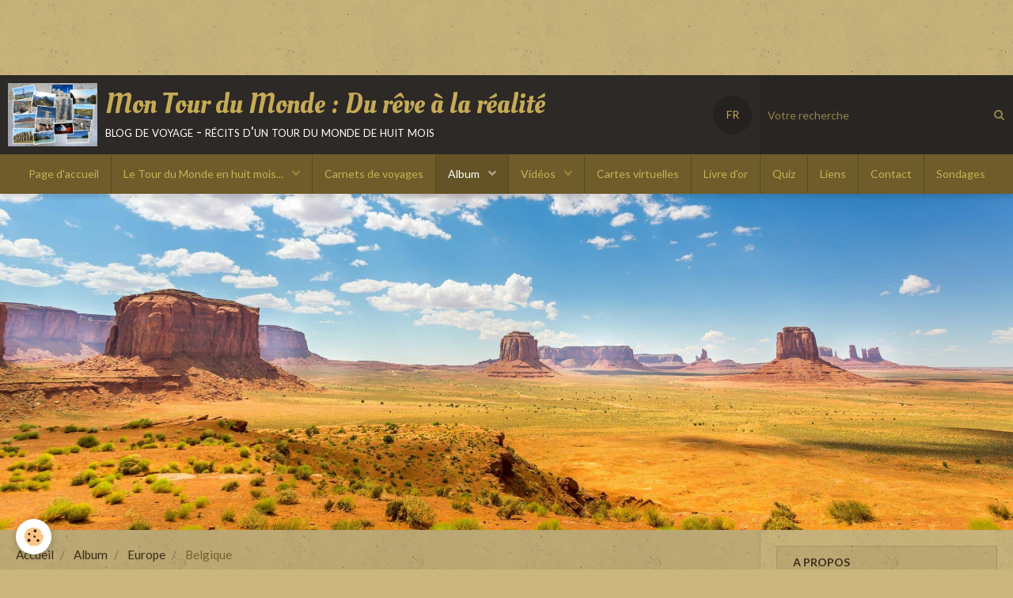

--- FILE ---
content_type: text/html; charset=UTF-8
request_url: http://www.montourdumonde.com/album-photos/europe/belgique/
body_size: 168983
content:
        
    
<!DOCTYPE html>
<html lang="fr" class="with-sidebar">
    <head>
        <title>Belgique</title>
        <!-- blogger / browser -->
<meta http-equiv="Content-Type" content="text/html; charset=utf-8">
<!--[if IE]>
<meta http-equiv="X-UA-Compatible" content="IE=edge">
<![endif]-->
<meta name="viewport" content="width=device-width, initial-scale=1, maximum-scale=1.0, user-scalable=no">
<meta name="msapplication-tap-highlight" content="no">
  <link rel="image_src" href="http://www.montourdumonde.com/medias/album/b5-l-atomium-25.jpg"/>
  <meta property="og:image" content="http://www.montourdumonde.com/medias/album/b5-l-atomium-25.jpg" />
  <meta name="description" content="" />
  <link rel="canonical" href="http://www.montourdumonde.com/album-photos/europe/belgique/">
<meta name="msvalidate.01" content="4A84DA36674FBF43646D97D544342E64">
<meta name="google-site-verification" content="G-S6FNJ1RZJ3">
<meta name="generator" content="e-monsite (e-monsite.com)">

<link rel="icon" href="http://www.montourdumonde.com/medias/site/favicon/pano.png">






                <meta name="apple-mobile-web-app-capable" content="yes">
        <meta name="apple-mobile-web-app-status-bar-style" content="black-translucent">

                
                                    
                                    
                                     
                                                                                                                    
            <link href="https://fonts.googleapis.com/css?family=Lato:300,400,700%7CMerriweather:300,400,700%7COleo%20Script:300,400,700&display=swap" rel="stylesheet">
        
        <link href="https://maxcdn.bootstrapcdn.com/font-awesome/4.7.0/css/font-awesome.min.css" rel="stylesheet">
                <link href="//www.montourdumonde.com/themes/combined.css?v=6_1646067834_92" rel="stylesheet">
        
        <!-- EMS FRAMEWORK -->
        <script src="//www.montourdumonde.com/medias/static/themes/ems_framework/js/jquery.min.js"></script>
        <!-- HTML5 shim and Respond.js for IE8 support of HTML5 elements and media queries -->
        <!--[if lt IE 9]>
        <script src="//www.montourdumonde.com/medias/static/themes/ems_framework/js/html5shiv.min.js"></script>
        <script src="//www.montourdumonde.com/medias/static/themes/ems_framework/js/respond.min.js"></script>
        <![endif]-->
                <script src="//www.montourdumonde.com/medias/static/themes/ems_framework/js/ems-framework.min.js?v=2027"></script>
                <script src="http://www.montourdumonde.com/themes/content.js?v=6_1646067834_92&lang=fr"></script>

            <script src="//www.montourdumonde.com/medias/static/js/rgpd-cookies/jquery.rgpd-cookies.js?v=2027"></script>
    <script>
                                    $(document).ready(function() {
            $.RGPDCookies({
                theme: 'ems_framework',
                site: 'www.montourdumonde.com',
                privacy_policy_link: '/about/privacypolicy/',
                cookies: [{"id":null,"favicon_url":"https:\/\/ssl.gstatic.com\/analytics\/20210414-01\/app\/static\/analytics_standard_icon.png","enabled":true,"model":"google_analytics","title":"Google Analytics","short_description":"Permet d'analyser les statistiques de consultation de notre site","long_description":"Indispensable pour piloter notre site internet, il permet de mesurer des indicateurs comme l\u2019affluence, les produits les plus consult\u00e9s, ou encore la r\u00e9partition g\u00e9ographique des visiteurs.","privacy_policy_url":"https:\/\/support.google.com\/analytics\/answer\/6004245?hl=fr","slug":"google-analytics"},{"id":null,"favicon_url":"","enabled":true,"model":"addthis","title":"AddThis","short_description":"Partage social","long_description":"Nous utilisons cet outil afin de vous proposer des liens de partage vers des plateformes tiers comme Twitter, Facebook, etc.","privacy_policy_url":"https:\/\/www.oracle.com\/legal\/privacy\/addthis-privacy-policy.html","slug":"addthis"}],
                modal_title: 'Gestion\u0020des\u0020cookies',
                modal_description: 'd\u00E9pose\u0020des\u0020cookies\u0020pour\u0020am\u00E9liorer\u0020votre\u0020exp\u00E9rience\u0020de\u0020navigation,\nmesurer\u0020l\u0027audience\u0020du\u0020site\u0020internet,\u0020afficher\u0020des\u0020publicit\u00E9s\u0020personnalis\u00E9es,\nr\u00E9aliser\u0020des\u0020campagnes\u0020cibl\u00E9es\u0020et\u0020personnaliser\u0020l\u0027interface\u0020du\u0020site.',
                privacy_policy_label: 'Consulter\u0020la\u0020politique\u0020de\u0020confidentialit\u00E9',
                check_all_label: 'Tout\u0020cocher',
                refuse_button: 'Refuser',
                settings_button: 'Param\u00E9trer',
                accept_button: 'Accepter',
                callback: function() {
                    // website google analytics case (with gtag), consent "on the fly"
                    if ('gtag' in window && typeof window.gtag === 'function') {
                        if (window.jsCookie.get('rgpd-cookie-google-analytics') === undefined
                            || window.jsCookie.get('rgpd-cookie-google-analytics') === '0') {
                            gtag('consent', 'update', {
                                'ad_storage': 'denied',
                                'analytics_storage': 'denied'
                            });
                        } else {
                            gtag('consent', 'update', {
                                'ad_storage': 'granted',
                                'analytics_storage': 'granted'
                            });
                        }
                    }
                }
            });
        });
    </script>

        <script async src="https://www.googletagmanager.com/gtag/js?id=G-4VN4372P6E"></script>
<script>
    window.dataLayer = window.dataLayer || [];
    function gtag(){dataLayer.push(arguments);}
    
    gtag('consent', 'default', {
        'ad_storage': 'denied',
        'analytics_storage': 'denied'
    });
    
    gtag('js', new Date());
    gtag('config', 'G-4VN4372P6E');
</script>

        
    <!-- Global site tag (gtag.js) -->
        <script async src="https://www.googletagmanager.com/gtag/js?id=UA-64102639-1"></script>
        <script>
        window.dataLayer = window.dataLayer || [];
        function gtag(){dataLayer.push(arguments);}

gtag('consent', 'default', {
            'ad_storage': 'denied',
            'analytics_storage': 'denied'
        });
        gtag('set', 'allow_ad_personalization_signals', false);
                gtag('js', new Date());
        gtag('config', 'UA-64102639-1');
    </script>
        <script type="application/ld+json">
    {
        "@context" : "https://schema.org/",
        "@type" : "WebSite",
        "name" : "Mon Tour du Monde :      Du rêve à la réalité",
        "url" : "http://www.montourdumonde.com/"
    }
</script>
            </head>
    <body id="album-photos_run_europe_belgique" class="default">
        <div id="ad_website_top" class="user-ad">
    <script type="text/javascript"><!--
    google_ad_client = "pub-2033042856128818";
    google_ad_width = 728;
    google_ad_height = 90;
    google_ad_format = "728x90_as";
    google_ad_type = "text_image";
    //--></script>
    <script type="text/javascript" src="https://pagead2.googlesyndication.com/pagead/show_ads.js">;</script>
</div>

        
        <!-- HEADER -->
                        
        <header id="header">
            <div id="header-container" data-align="center">
                                <button type="button" class="btn btn-link fadeIn navbar-toggle">
                    <span class="icon-bar"></span>
                </button>
                
                                <a class="brand fadeIn" href="http://www.montourdumonde.com/" data-direction="horizontal">
                                        <img src="http://www.montourdumonde.com/medias/site/logos/carte-postale-voyage.jpg" alt="montourdumondedurevealarealite" class="logo hidden-phone">
                                                            <span class="brand-titles">
                        <span class="brand-title">Mon Tour du Monde :      Du rêve à la réalité</span>
                                                <span class="brand-subtitle hidden-phone">blog de voyage - récits d'un tour du monde de huit mois</span>
                                            </span>
                                    </a>
                
                
                                <div class="quick-access">
                    
                                                                                                                        <div class="quick-access-btn hidden-desktop" data-content="search">
                            <button type="button" class="btn btn-link">
                                <i class="fa fa-search"></i>
                            </button>
                            <div class="quick-access-tooltip">
                                <form method="get" action="http://www.montourdumonde.com/search/site/" class="header-search-form">
                                    <div class="input-group">
                                        <input type="text" name="q" value="" placeholder="Votre recherche" pattern=".{3,}" required title="Seuls les mots de plus de deux caractères sont pris en compte lors de la recherche.">
                                        <div class="input-group-btn">
                                            <button type="submit" class="btn btn-primary">
                                                <i class="fa fa-search"></i>
                                            </button>
                                    	</div>
                                    </div>
                                </form>
                            </div>
                        </div>
                    
                    
                                        <div class="quick-access-btn visible-desktop" data-content="langs">
                        <button type="button" class="btn btn-link">FR</button>
                        <ul class="list-unstyled quick-access-tooltip">
                                                                                            <li>
                                                                        <a href="//www.montourdumonde.com/en/i18n/cat/album/58ceb49300d8b09e0d5975ec">EN</a>
                                                                    </li>
                                                                                                                                                </ul>
                    </div>
                                    </div>
                
                                <div class="header-search visible-desktop">
                    <form method="get" action="http://www.montourdumonde.com/search/site/" class="quick-access-form">
                        <div class="input-group">
                            <input type="text" name="q" value="" placeholder="Votre recherche" pattern=".{3,}" required title="Seuls les mots de plus de deux caractères sont pris en compte lors de la recherche.">
                            <div class="input-group-btn">
                				<button type="submit" class="btn btn-link">
                                    <i class="fa fa-search"></i>
                                </button>
                			</div>
                        </div>
                    </form>
                </div>
                            </div>
        </header>
        <!-- //HEADER -->

        
        
                <!-- MENU -->
        <div id="menu-wrapper" class="horizontal" data-opening="y">
                        <nav id="menu" class="navbar">
                
                                <ul class="nav hidden-desktop">
                    
                                        <li class="subnav">
                        <a href="javascript:void(0)" class="subnav-toggle" data-toggle="subnav">Langues</a>
                        <ul class="nav subnav-menu">
                            <li class="active">
                                                                <a href="//www.montourdumonde.com/fr/i18n/cat/album/58ceb49300d8b09e0d5975ec">fr</a>
                                                            </li>
                                                                                            <li>
                                                                        <a href="//www.montourdumonde.com/en/i18n/cat/album/58ceb49300d8b09e0d5975ec">en</a>
                                                                    </li>
                                                                                                                                                </ul>
                    </li>
                                    </ul>
                
                                    <ul class="nav navbar-nav">
                    <li>
                <a href="http://www.montourdumonde.com/">
                                        Page d'accueil
                </a>
                            </li>
                    <li class="subnav">
                <a href="http://www.montourdumonde.com/blog/" class="subnav-toggle" data-toggle="subnav" data-animation="rise">
                                        Le Tour du Monde en huit mois...
                </a>
                                    <ul class="nav subnav-menu">
                                                    <li class="subnav">
                                <a href="http://www.montourdumonde.com/blog/bienvenue/" class="subnav-toggle" data-toggle="subnav" data-animation="rise">
                                    Congé sabbatique, mais quelle idée !
                                </a>
                                                                    <ul class="nav subnav-menu">
                                                                                    <li>
                                                <a href="http://www.montourdumonde.com/blog/bienvenue/conges-sabbatique.html" onclick="window.open(this.href);return false;">Congés sabbatique</a>
                                            </li>
                                                                                    <li>
                                                <a href="http://www.montourdumonde.com/blog/bienvenue/les-sirenes-du-changement.html" onclick="window.open(this.href);return false;">Les sirènes du changement</a>
                                            </li>
                                                                                    <li>
                                                <a href="http://www.montourdumonde.com/blog/bienvenue/l-homme-qui-courrait-apres-sa-chance.html" onclick="window.open(this.href);return false;">L'homme qui courrait après sa chance</a>
                                            </li>
                                                                                    <li>
                                                <a href="http://www.montourdumonde.com/blog/recruteurs-et-dirigeants-pourquoi-il-est-urgent-de-comprendre-qu-un-collaborateur-de-retour-de-conge-sabbatique-est-une-chance-pour-son-entreprise.html" onclick="window.open(this.href);return false;">Recruteurs et dirigeants, pourquoi il est urgent de comprendre qu’un collaborateur de retour de congé sabbatique est une chance pour son entreprise…</a>
                                            </li>
                                                                            </ul>
                                                            </li>
                                                    <li class="subnav">
                                <a href="http://www.montourdumonde.com/blog/preparatifs/" class="subnav-toggle" data-toggle="subnav" data-animation="rise">
                                    Préparatifs
                                </a>
                                                                    <ul class="nav subnav-menu">
                                                                                    <li>
                                                <a href="http://www.montourdumonde.com/blog/preparatifs/preparatifs.html" onclick="window.open(this.href);return false;">Préparatifs</a>
                                            </li>
                                                                                    <li>
                                                <a href="http://www.montourdumonde.com/blog/preparatifs/contenu-du-sac-a-dos.html" onclick="window.open(this.href);return false;">Contenu du sac à dos</a>
                                            </li>
                                                                                    <li>
                                                <a href="http://www.montourdumonde.com/blog/preparatifs/preparatifs-suite-et-fin.html" onclick="window.open(this.href);return false;">Préparatifs suite et fin !</a>
                                            </li>
                                                                                    <li>
                                                <a href="http://www.montourdumonde.com/blog/les-bons-plans-de-bertho-travel/bons-plans-avant-le-depart.html" onclick="window.open(this.href);return false;">Bons plans avant le départ</a>
                                            </li>
                                                                            </ul>
                                                            </li>
                                                    <li class="subnav">
                                <a href="http://www.montourdumonde.com/blog/les-bons-plans-de-bertho-travel/" class="subnav-toggle" data-toggle="subnav" data-animation="rise">
                                    Les bons plans de Bertho Travel
                                </a>
                                                                    <ul class="nav subnav-menu">
                                                                                    <li>
                                                <a href="http://www.montourdumonde.com/blog/les-bons-plans-de-bertho-travel/bons-plans-avant-le-depart.html" onclick="window.open(this.href);return false;">Bons plans avant le départ</a>
                                            </li>
                                                                                    <li>
                                                <a href="http://www.montourdumonde.com/blog/les-bons-plans-de-bertho-travel/conseils-et-bons-plans-etats-unis.html" onclick="window.open(this.href);return false;">Conseils et bons plans Etats Unis</a>
                                            </li>
                                                                                    <li>
                                                <a href="http://www.montourdumonde.com/blog/les-bons-plans-de-bertho-travel/bons-plans-bolivie.html" onclick="window.open(this.href);return false;">Conseils et bons plans Bolivie</a>
                                            </li>
                                                                                    <li>
                                                <a href="http://www.montourdumonde.com/blog/les-bons-plans-de-bertho-travel/conseils-et-bons-plan-equateur.html" onclick="window.open(this.href);return false;">Conseils et bons plans Equateur</a>
                                            </li>
                                                                                    <li>
                                                <a href="http://www.montourdumonde.com/blog/les-bons-plans-de-bertho-travel/conseils-et-bons-plans-perou.html" onclick="window.open(this.href);return false;">Conseils et bons plans Pérou</a>
                                            </li>
                                                                                    <li>
                                                <a href="http://www.montourdumonde.com/blog/les-bons-plans-de-bertho-travel/conseils-et-bons-plans-buenos-aires.html" onclick="window.open(this.href);return false;">Conseils et bons plans Buenos Aires</a>
                                            </li>
                                                                                    <li>
                                                <a href="http://www.montourdumonde.com/blog/les-bons-plans-de-bertho-travel/conseils-et-bons-plans-bresil.html" onclick="window.open(this.href);return false;">Conseils et bons plans Brésil</a>
                                            </li>
                                                                                    <li>
                                                <a href="http://www.montourdumonde.com/blog/les-bons-plans-de-bertho-travel/conseils-et-bons-plans-chili.html" onclick="window.open(this.href);return false;">Conseils et bons plans Chili</a>
                                            </li>
                                                                                    <li>
                                                <a href="http://www.montourdumonde.com/blog/les-bons-plans-de-bertho-travel/conseils-et-bons-plans-polynesie-francaise.html" onclick="window.open(this.href);return false;">Conseils et bons plans Polynésie Francaise</a>
                                            </li>
                                                                                    <li>
                                                <a href="http://www.montourdumonde.com/blog/les-bons-plans-de-bertho-travel/conseils-et-bons-plans-nouvelle-caledonie.html" onclick="window.open(this.href);return false;">Conseils et bons plans Nouvelle Calédonie</a>
                                            </li>
                                                                                    <li>
                                                <a href="http://www.montourdumonde.com/blog/les-bons-plans-de-bertho-travel/conseils-et-bons-plans-nouvelle-zelande.html" onclick="window.open(this.href);return false;">Conseils et bons plans Nouvelle Zélande</a>
                                            </li>
                                                                                    <li>
                                                <a href="http://www.montourdumonde.com/blog/les-bons-plans-de-bertho-travel/dix-bonnes-raisons-de-visiter-la-nouvelle-zelande-par-berthotravel.html" onclick="window.open(this.href);return false;">Dix bonnes raisons de visiter la Nouvelle Zélande par Berthotravel</a>
                                            </li>
                                                                                    <li>
                                                <a href="http://www.montourdumonde.com/blog/les-bons-plans-de-bertho-travel/conseils-et-bons-plans-australie.html" onclick="window.open(this.href);return false;">Conseils et bons plans Australie</a>
                                            </li>
                                                                                    <li>
                                                <a href="http://www.montourdumonde.com/blog/les-bons-plans-de-bertho-travel/conseils-et-bons-plans-japon.html" onclick="window.open(this.href);return false;">Conseils et bons plans Japon</a>
                                            </li>
                                                                                    <li>
                                                <a href="http://www.montourdumonde.com/blog/les-bons-plans-de-bertho-travel/conseils-et-bons-plans-vietnam.html" onclick="window.open(this.href);return false;">Conseils et bons plans Vietnam</a>
                                            </li>
                                                                                    <li>
                                                <a href="http://www.montourdumonde.com/blog/les-bons-plans-de-bertho-travel/bons-plans-et-conseils-de-visite-chine.html" onclick="window.open(this.href);return false;">Conseils et bons plans Chine</a>
                                            </li>
                                                                                    <li>
                                                <a href="http://www.montourdumonde.com/blog/les-bons-plans-de-bertho-travel/bons-plans-et-conseils-doha-et-dubai.html" onclick="window.open(this.href);return false;">Bons plans et conseils Doha et Dubaï</a>
                                            </li>
                                                                            </ul>
                                                            </li>
                                                    <li class="subnav">
                                <a href="http://www.montourdumonde.com/blog/cuisine/" class="subnav-toggle" data-toggle="subnav" data-animation="rise">
                                    Côte Ouest des Etats Unis
                                </a>
                                                                    <ul class="nav subnav-menu">
                                                                                    <li>
                                                <a href="http://www.montourdumonde.com/blog/cuisine/holywood-me-voila.html" onclick="window.open(this.href);return false;">Hollywood me voilà !</a>
                                            </li>
                                                                                    <li>
                                                <a href="http://www.montourdumonde.com/blog/cuisine/de-los-angeles-a-san-francisco-la-pacific-coast-highway-1.html" onclick="window.open(this.href);return false;">De Los Angeles à San Francisco la Pacific Coast Highway 1</a>
                                            </li>
                                                                                    <li>
                                                <a href="http://www.montourdumonde.com/blog/cuisine/san-francisco.html" onclick="window.open(this.href);return false;">San Francisco</a>
                                            </li>
                                                                                    <li>
                                                <a href="http://www.montourdumonde.com/blog/cuisine/de-san-francisco-a-las-vegas-par-la-sierra-nevada.html" onclick="window.open(this.href);return false;">De San Francisco à Las Végas par la Sierra Nevada</a>
                                            </li>
                                                                                    <li>
                                                <a href="http://www.montourdumonde.com/blog/cuisine/las-vegas.html" onclick="window.open(this.href);return false;">Las Vegas</a>
                                            </li>
                                                                                    <li>
                                                <a href="http://www.montourdumonde.com/blog/cuisine/les-grands-parc-de-l-utah-du-colorado-et-de-l-arizon.html" onclick="window.open(this.href);return false;">Les Grands Parcs de l'Utah et de l'Arizona</a>
                                            </li>
                                                                                    <li>
                                                <a href="http://www.montourdumonde.com/blog/cuisine/san-diego-et-ses-environs.html" onclick="window.open(this.href);return false;">San Diego et ses environs</a>
                                            </li>
                                                                                    <li>
                                                <a href="http://www.montourdumonde.com/blog/les-bons-plans-de-bertho-travel/conseils-et-bons-plans-etats-unis.html" onclick="window.open(this.href);return false;">Conseils et bons plans Etats Unis</a>
                                            </li>
                                                                            </ul>
                                                            </li>
                                                    <li class="subnav">
                                <a href="http://www.montourdumonde.com/blog/equateur/" class="subnav-toggle" data-toggle="subnav" data-animation="rise">
                                    Equateur
                                </a>
                                                                    <ul class="nav subnav-menu">
                                                                                    <li>
                                                <a href="http://www.montourdumonde.com/blog/les-bons-plans-de-bertho-travel/conseils-et-bons-plan-equateur.html" onclick="window.open(this.href);return false;">Conseils et bons plans Equateur</a>
                                            </li>
                                                                                    <li>
                                                <a href="http://www.montourdumonde.com/blog/equateur/de-quito-a-cuenc.html" onclick="window.open(this.href);return false;">De Quito à Cuenca</a>
                                            </li>
                                                                            </ul>
                                                            </li>
                                                    <li class="subnav">
                                <a href="http://www.montourdumonde.com/blog/perou/" class="subnav-toggle" data-toggle="subnav" data-animation="rise">
                                    Pérou
                                </a>
                                                                    <ul class="nav subnav-menu">
                                                                                    <li>
                                                <a href="http://www.montourdumonde.com/blog/perou/de-lima-a-arequipa.html" onclick="window.open(this.href);return false;">De Lima à Nasca</a>
                                            </li>
                                                                                    <li>
                                                <a href="http://www.montourdumonde.com/blog/perou/arequipa.html" onclick="window.open(this.href);return false;">Arequipa</a>
                                            </li>
                                                                                    <li>
                                                <a href="http://www.montourdumonde.com/blog/perou/cusco.html" onclick="window.open(this.href);return false;">Cusco, la vallée sacrée et le Machu Picchu</a>
                                            </li>
                                                                                    <li>
                                                <a href="http://www.montourdumonde.com/blog/perou/de-puno-a-la-paz.html" onclick="window.open(this.href);return false;">De Puno à La Paz</a>
                                            </li>
                                                                                    <li>
                                                <a href="http://www.montourdumonde.com/blog/les-bons-plans-de-bertho-travel/conseils-et-bons-plans-perou.html" onclick="window.open(this.href);return false;">Conseils et bons plans Pérou</a>
                                            </li>
                                                                                    <li>
                                                <a href="http://www.montourdumonde.com/blog/perou/lima-suite-et-fin.html" onclick="window.open(this.href);return false;">Lima suite et fin</a>
                                            </li>
                                                                            </ul>
                                                            </li>
                                                    <li class="subnav">
                                <a href="http://www.montourdumonde.com/blog/bolivie-1/" class="subnav-toggle" data-toggle="subnav" data-animation="rise">
                                    Bolivie
                                </a>
                                                                    <ul class="nav subnav-menu">
                                                                                    <li>
                                                <a href="http://www.montourdumonde.com/blog/bolivie-1/la-paz.html" onclick="window.open(this.href);return false;">La Paz</a>
                                            </li>
                                                                                    <li>
                                                <a href="http://www.montourdumonde.com/blog/bolivie-1/salar-d-uyuni-et-sud-lipez.html" onclick="window.open(this.href);return false;">Salar d'Uyuni et Sud Lipez</a>
                                            </li>
                                                                                    <li>
                                                <a href="http://www.montourdumonde.com/blog/bolivie-1/de-potosi-a-santa-cruz-de-la-sierra.html" onclick="window.open(this.href);return false;">De Potosi à La Paz</a>
                                            </li>
                                                                                    <li>
                                                <a href="http://www.montourdumonde.com/blog/les-bons-plans-de-bertho-travel/bons-plans-bolivie.html" onclick="window.open(this.href);return false;">Conseils et bons plans Bolivie</a>
                                            </li>
                                                                            </ul>
                                                            </li>
                                                    <li class="subnav">
                                <a href="http://www.montourdumonde.com/blog/argentine/" class="subnav-toggle" data-toggle="subnav" data-animation="rise">
                                    Argentine
                                </a>
                                                                    <ul class="nav subnav-menu">
                                                                                    <li>
                                                <a href="http://www.montourdumonde.com/blog/argentine/buenos-aires.html" onclick="window.open(this.href);return false;">Buenos Aires et ses environs</a>
                                            </li>
                                                                                    <li>
                                                <a href="http://www.montourdumonde.com/blog/les-bons-plans-de-bertho-travel/conseils-et-bons-plans-buenos-aires.html" onclick="window.open(this.href);return false;">Conseils et bons plans Buenos Aires</a>
                                            </li>
                                                                            </ul>
                                                            </li>
                                                    <li class="subnav">
                                <a href="http://www.montourdumonde.com/blog/bresil/" class="subnav-toggle" data-toggle="subnav" data-animation="rise">
                                    Brésil
                                </a>
                                                                    <ul class="nav subnav-menu">
                                                                                    <li>
                                                <a href="http://www.montourdumonde.com/blog/bresil/rio-de-janeiro.html" onclick="window.open(this.href);return false;">Rio de Janeiro</a>
                                            </li>
                                                                                    <li>
                                                <a href="http://www.montourdumonde.com/blog/bresil/brasilia.html" onclick="window.open(this.href);return false;">Brasilia</a>
                                            </li>
                                                                                    <li>
                                                <a href="http://www.montourdumonde.com/blog/bresil/manaus-et-le-rio-negro.html" onclick="window.open(this.href);return false;">Manaus et le Rio Negro</a>
                                            </li>
                                                                                    <li>
                                                <a href="http://www.montourdumonde.com/blog/bresil/recife.html" onclick="window.open(this.href);return false;">Recife</a>
                                            </li>
                                                                                    <li>
                                                <a href="http://www.montourdumonde.com/blog/bresil/salvador-de-bahia.html" onclick="window.open(this.href);return false;">Salvador de Bahia</a>
                                            </li>
                                                                                    <li>
                                                <a href="http://www.montourdumonde.com/blog/bresil/paraty-la-baie-d-ilha-grande-et-rio-de-janeiro.html" onclick="window.open(this.href);return false;">Paraty, la baie d'Ilha Grande et Rio de Janeiro</a>
                                            </li>
                                                                                    <li>
                                                <a href="http://www.montourdumonde.com/blog/les-bons-plans-de-bertho-travel/conseils-et-bons-plans-bresil.html" onclick="window.open(this.href);return false;">Conseils et bons plans Brésil</a>
                                            </li>
                                                                                    <li>
                                                <a href="http://www.montourdumonde.com/blog/bresil/iguacu-ses-chutes-et-le-barage-d-itaipu.html" onclick="window.open(this.href);return false;">Iguaçu, ses chutes et le barage d'Itaipu</a>
                                            </li>
                                                                            </ul>
                                                            </li>
                                                    <li class="subnav">
                                <a href="http://www.montourdumonde.com/blog/chili/" class="subnav-toggle" data-toggle="subnav" data-animation="rise">
                                    Chili
                                </a>
                                                                    <ul class="nav subnav-menu">
                                                                                    <li>
                                                <a href="http://www.montourdumonde.com/blog/chili/santiago-du-chili-valparaiso.html" onclick="window.open(this.href);return false;">Santiago du Chili & Valparaiso</a>
                                            </li>
                                                                                    <li>
                                                <a href="http://www.montourdumonde.com/blog/chili/san-pedro-de-atacama.html" onclick="window.open(this.href);return false;">San Pedro de Atacama</a>
                                            </li>
                                                                                    <li>
                                                <a href="http://www.montourdumonde.com/blog/chili/ile-de-paques.html" onclick="window.open(this.href);return false;">Ile de Pâques</a>
                                            </li>
                                                                                    <li>
                                                <a href="http://www.montourdumonde.com/blog/les-bons-plans-de-bertho-travel/conseils-et-bons-plans-chili.html" onclick="window.open(this.href);return false;">Conseils et bons plans Chili</a>
                                            </li>
                                                                            </ul>
                                                            </li>
                                                    <li class="subnav">
                                <a href="http://www.montourdumonde.com/blog/polynesie-francaise/" class="subnav-toggle" data-toggle="subnav" data-animation="rise">
                                    Polynésie Française
                                </a>
                                                                    <ul class="nav subnav-menu">
                                                                                    <li>
                                                <a href="http://www.montourdumonde.com/blog/polynesie-francaise/tahiti.html" onclick="window.open(this.href);return false;">Tahiti</a>
                                            </li>
                                                                                    <li>
                                                <a href="http://www.montourdumonde.com/blog/polynesie-francaise/huahine-bora-bora-moorea.html" onclick="window.open(this.href);return false;">Huahine Bora Bora & Mooréa</a>
                                            </li>
                                                                                    <li>
                                                <a href="http://www.montourdumonde.com/blog/les-bons-plans-de-bertho-travel/conseils-et-bons-plans-polynesie-francaise.html" onclick="window.open(this.href);return false;">Conseils et bons plans Polynésie Francaise</a>
                                            </li>
                                                                            </ul>
                                                            </li>
                                                    <li class="subnav">
                                <a href="http://www.montourdumonde.com/blog/nouvelle-caledonie/" class="subnav-toggle" data-toggle="subnav" data-animation="rise">
                                    Nouvelle Calédonie
                                </a>
                                                                    <ul class="nav subnav-menu">
                                                                                    <li>
                                                <a href="http://www.montourdumonde.com/blog/nouvelle-caledonie/nouvelle-caledonie-le-centre-et-le-nord.html" onclick="window.open(this.href);return false;">Nouvelle Calédonie : La grande terre et l'ile des Pins</a>
                                            </li>
                                                                                    <li>
                                                <a href="http://www.montourdumonde.com/blog/les-bons-plans-de-bertho-travel/conseils-et-bons-plans-nouvelle-caledonie.html" onclick="window.open(this.href);return false;">Conseils et bons plans Nouvelle Calédonie</a>
                                            </li>
                                                                            </ul>
                                                            </li>
                                                    <li class="subnav">
                                <a href="http://www.montourdumonde.com/blog/nouvelle-zelande/" class="subnav-toggle" data-toggle="subnav" data-animation="rise">
                                    Nouvelle Zélande
                                </a>
                                                                    <ul class="nav subnav-menu">
                                                                                    <li>
                                                <a href="http://www.montourdumonde.com/blog/nouvelle-zelande/d-auckland-a-wellington.html" onclick="window.open(this.href);return false;">Nouvelle Zélande : Ile du Nord - D'Auckland à Wellington 1ere Partie</a>
                                            </li>
                                                                                    <li>
                                                <a href="http://www.montourdumonde.com/blog/nouvelle-zelande/nouvelle-zelande-ile-du-sud-de-picton-a-queenstown.html" onclick="window.open(this.href);return false;">Nouvelle Zélande : Ile du Sud - De Picton à Queenstown 2ème partie</a>
                                            </li>
                                                                                    <li>
                                                <a href="http://www.montourdumonde.com/blog/nouvelle-zelande/nouvelle-zelande-ile-du-sud-de-queenstown-a-christchurch-3eme-partie.html" onclick="window.open(this.href);return false;">Nouvelle Zélande : Ile du Sud - De Queenstown à Christchurch 3ème Partie</a>
                                            </li>
                                                                                    <li>
                                                <a href="http://www.montourdumonde.com/blog/les-bons-plans-de-bertho-travel/conseils-et-bons-plans-nouvelle-zelande.html" onclick="window.open(this.href);return false;">Conseils et bons plans Nouvelle Zélande</a>
                                            </li>
                                                                                    <li>
                                                <a href="http://www.montourdumonde.com/blog/les-bons-plans-de-bertho-travel/dix-bonnes-raisons-de-visiter-la-nouvelle-zelande-par-berthotravel.html" onclick="window.open(this.href);return false;">Dix bonnes raisons de visiter la Nouvelle Zélande par Berthotravel</a>
                                            </li>
                                                                            </ul>
                                                            </li>
                                                    <li class="subnav">
                                <a href="http://www.montourdumonde.com/blog/australie/" class="subnav-toggle" data-toggle="subnav" data-animation="rise">
                                    Australie
                                </a>
                                                                    <ul class="nav subnav-menu">
                                                                                    <li>
                                                <a href="http://www.montourdumonde.com/blog/australie/le-monde-est-paris.html" onclick="window.open(this.href);return false;">Le Monde est Paris</a>
                                            </li>
                                                                                    <li>
                                                <a href="http://www.montourdumonde.com/blog/australie/sydney-et-ses-environs.html" onclick="window.open(this.href);return false;">Australie : 1ère Etape - Sydney et ses environs</a>
                                            </li>
                                                                                    <li>
                                                <a href="http://www.montourdumonde.com/blog/australie/australie-2eme-etape-de-melbourne-a-adelaide.html" onclick="window.open(this.href);return false;">Australie : 2ème Etape - 48 heures à Melbourne</a>
                                            </li>
                                                                                    <li>
                                                <a href="http://www.montourdumonde.com/blog/australie/australie-3eme-etape-de-melbourne-a-adelaide.html" onclick="window.open(this.href);return false;">Australie 3ème Etape : De Melbourne à Adelaïde</a>
                                            </li>
                                                                                    <li>
                                                <a href="http://www.montourdumonde.com/blog/australie/australie-4eme-etape-le-centre-rouge-alice-springs-et-uluru.html" onclick="window.open(this.href);return false;">Australie 4ème Etape - Le Centre Rouge : Alice Springs et Uluru</a>
                                            </li>
                                                                                    <li>
                                                <a href="http://www.montourdumonde.com/blog/australie/australie-5eme-etape-darwin-et-le-top-end.html" onclick="window.open(this.href);return false;">Australie 5ème Etape - Darwin et le Top End</a>
                                            </li>
                                                                                    <li>
                                                <a href="http://www.montourdumonde.com/blog/australie/australie-6eme-etape-brisbane.html" onclick="window.open(this.href);return false;">Australie - 6ème Etape Brisbane</a>
                                            </li>
                                                                                    <li>
                                                <a href="http://www.montourdumonde.com/blog/australie/australie-7eme-etape-cairns-et-le-nord-du-queensland.html" onclick="window.open(this.href);return false;">Australie - 7ème et dernière Etape Cairns et le nord du Queensland</a>
                                            </li>
                                                                                    <li>
                                                <a href="http://www.montourdumonde.com/blog/les-bons-plans-de-bertho-travel/conseils-et-bons-plans-australie.html" onclick="window.open(this.href);return false;">Conseils et bons plans Australie</a>
                                            </li>
                                                                            </ul>
                                                            </li>
                                                    <li class="subnav">
                                <a href="http://www.montourdumonde.com/blog/japon/" class="subnav-toggle" data-toggle="subnav" data-animation="rise">
                                    Japon
                                </a>
                                                                    <ul class="nav subnav-menu">
                                                                                    <li>
                                                <a href="http://www.montourdumonde.com/blog/japon/japon-1ere-etape-tokyo.html" onclick="window.open(this.href);return false;">Japon 1ère Etape - Tokyo et le Mont Fuji</a>
                                            </li>
                                                                                    <li>
                                                <a href="http://www.montourdumonde.com/blog/japon/japon-2eme-etape-kanazawa.html" onclick="window.open(this.href);return false;">Japon 2ème Etape - Kanazawa</a>
                                            </li>
                                                                                    <li>
                                                <a href="http://www.montourdumonde.com/blog/japon/japon-3eme-etape-kyoto-et-nara.html" onclick="window.open(this.href);return false;">Japon 3ème Etape - Kyoto et Nara</a>
                                            </li>
                                                                                    <li>
                                                <a href="http://www.montourdumonde.com/blog/japon/japon-4eme-etape-d-hiroshima-a-himeji.html" onclick="window.open(this.href);return false;">Japon 4ème Etape - D'Hiroshima à Himeji</a>
                                            </li>
                                                                                    <li>
                                                <a href="http://www.montourdumonde.com/blog/japon/japon-5eme-etape-osaka.html" onclick="window.open(this.href);return false;">Japon 5ème Etape - Osaka et Koyasan</a>
                                            </li>
                                                                                    <li>
                                                <a href="http://www.montourdumonde.com/blog/japon/japon-6eme-etape-retour-a-tokyo.html" onclick="window.open(this.href);return false;">Japon 6ème Etape - Retour à Tokyo</a>
                                            </li>
                                                                                    <li>
                                                <a href="http://www.montourdumonde.com/blog/les-bons-plans-de-bertho-travel/conseils-et-bons-plans-japon.html" onclick="window.open(this.href);return false;">Conseils et bons plans Japon</a>
                                            </li>
                                                                            </ul>
                                                            </li>
                                                    <li class="subnav">
                                <a href="http://www.montourdumonde.com/blog/vietnam/" class="subnav-toggle" data-toggle="subnav" data-animation="rise">
                                    Vietnam
                                </a>
                                                                    <ul class="nav subnav-menu">
                                                                                    <li>
                                                <a href="http://www.montourdumonde.com/blog/vietnam/vietnam-1ere-etape-hanoi-et-baie-d-halong.html" onclick="window.open(this.href);return false;">Vietnam 1ère Etape - Hanoï et baie d'Halong</a>
                                            </li>
                                                                                    <li>
                                                <a href="http://www.montourdumonde.com/blog/vietnam/vietnam-2eme-etape-la-ville-imperiale-d-hue.html" onclick="window.open(this.href);return false;">Vietnam 2ème Etape - La ville impériale d'Huê</a>
                                            </li>
                                                                                    <li>
                                                <a href="http://www.montourdumonde.com/blog/vietnam/vietnam-3eme-etape-hoi-an-et-ses-environs.html" onclick="window.open(this.href);return false;">Vietnam 3ème Etape - Hoi An et ses environs</a>
                                            </li>
                                                                                    <li>
                                                <a href="http://www.montourdumonde.com/blog/vietnam/vietnam-4eme-etape-ho-chi-minh-ville-et-le-delta-du-mekong.html" onclick="window.open(this.href);return false;">Vietnam 4ème Etape - Ho Chi Minh Ville et le Delta du Mékong</a>
                                            </li>
                                                                                    <li>
                                                <a href="http://www.montourdumonde.com/blog/les-bons-plans-de-bertho-travel/conseils-et-bons-plans-vietnam.html" onclick="window.open(this.href);return false;">Conseils et bons plans Vietnam</a>
                                            </li>
                                                                            </ul>
                                                            </li>
                                                    <li class="subnav">
                                <a href="http://www.montourdumonde.com/blog/asie/" class="subnav-toggle" data-toggle="subnav" data-animation="rise">
                                    Chine
                                </a>
                                                                    <ul class="nav subnav-menu">
                                                                                    <li>
                                                <a href="http://www.montourdumonde.com/blog/asie/chine-1ere-etape-chine.html" onclick="window.open(this.href);return false;">Chine - 1ère Etape - Shanghai</a>
                                            </li>
                                                                                    <li>
                                                <a href="http://www.montourdumonde.com/blog/asie/chine-2eme-etape-pekin.html" onclick="window.open(this.href);return false;">Chine - 2ème Etape - Pékin</a>
                                            </li>
                                                                                    <li>
                                                <a href="http://www.montourdumonde.com/blog/asie/chine-3eme-etape-xi-an.html" onclick="window.open(this.href);return false;">Chine - 3ème Etape - Xi'an</a>
                                            </li>
                                                                                    <li>
                                                <a href="http://www.montourdumonde.com/blog/asie/fin-des-tribulations-d-un-petit-francais-en-chine-qui-n-aimait-pas-les-chinois-ou-les-dix-bonnes-raisons-de-venir-visiter-la-chine.html" onclick="window.open(this.href);return false;">Fin des tribulations d’un petit français en Chine qui n’aimait pas les chinois… ou les dix bonnes raisons de venir visiter la Chine...</a>
                                            </li>
                                                                                    <li>
                                                <a href="http://www.montourdumonde.com/blog/les-bons-plans-de-bertho-travel/bons-plans-et-conseils-de-visite-chine.html" onclick="window.open(this.href);return false;">Conseils et bons plans Chine</a>
                                            </li>
                                                                            </ul>
                                                            </li>
                                                    <li class="subnav">
                                <a href="http://www.montourdumonde.com/blog/moyen-orient/" class="subnav-toggle" data-toggle="subnav" data-animation="rise">
                                    Moyen Orient
                                </a>
                                                                    <ul class="nav subnav-menu">
                                                                                    <li>
                                                <a href="http://www.montourdumonde.com/blog/moyen-orient/qatar-3-jours-a-doha.html" onclick="window.open(this.href);return false;">Qatar - Doha</a>
                                            </li>
                                                                                    <li>
                                                <a href="http://www.montourdumonde.com/blog/les-bons-plans-de-bertho-travel/bons-plans-et-conseils-doha-et-dubai.html" onclick="window.open(this.href);return false;">Bons plans et conseils Doha et Dubaï</a>
                                            </li>
                                                                                    <li>
                                                <a href="http://www.montourdumonde.com/blog/moyen-orient/emirats-arabes-unis-dubai-et-abu-dhabi.html" onclick="window.open(this.href);return false;">Emirats Arabes Unis - Dubaï et Abu Dhabi - 1ère Partie</a>
                                            </li>
                                                                                    <li>
                                                <a href="http://www.montourdumonde.com/blog/moyen-orient/emirats-arabes-unis-dubai-et-abu-dhabi-2eme-partie.html" onclick="window.open(this.href);return false;">Emirats Arabes Unis - Dubaï et Abu Dhabi - 2ème Partie</a>
                                            </li>
                                                                                    <li>
                                                <a href="http://www.montourdumonde.com/blog/escapades-et-city-breaks/premiers-pas-au-sultanat-d-oman.html" onclick="window.open(this.href);return false;">Premiers pas au Sultanat d'Oman</a>
                                            </li>
                                                                            </ul>
                                                            </li>
                                                    <li class="subnav">
                                <a href="http://www.montourdumonde.com/blog/epilogue/" class="subnav-toggle" data-toggle="subnav" data-animation="rise">
                                    Epilogue
                                </a>
                                                                    <ul class="nav subnav-menu">
                                                                                    <li>
                                                <a href="http://www.montourdumonde.com/blog/toulouse-ou-la-der-des-der.html" onclick="window.open(this.href);return false;">Toulouse ou La der des Der ! ou Dix Bonnes Raisons de visiter Toulouse !</a>
                                            </li>
                                                                                    <li>
                                                <a href="http://www.montourdumonde.com/blog/epilogue/le-grand-debriefing.html" onclick="window.open(this.href);return false;">Le Grand Débriefing</a>
                                            </li>
                                                                                    <li>
                                                <a href="http://www.montourdumonde.com/blog/epilogue/[base64].html" onclick="window.open(this.href);return false;">Un retour de congé sabbatique pas très sympathique…</a>
                                            </li>
                                                                                    <li>
                                                <a href="http://www.montourdumonde.com/blog/epilogue/cadre-senior-et-fier-de-l-etre.html" onclick="window.open(this.href);return false;">Sénior et fier de l'être !                                           ... ou pourquoi recruter un cadre senior est plutôt un atout qu’une menace….</a>
                                            </li>
                                                                                    <li>
                                                <a href="http://www.montourdumonde.com/blog/le-premier-jour-de-ma-nouvelle-vie.html" onclick="window.open(this.href);return false;">Le premier jour de ma nouvelle vie</a>
                                            </li>
                                                                            </ul>
                                                            </li>
                                                    <li class="subnav">
                                <a href="http://www.montourdumonde.com/blog/statistiques-diverses-et-variees/" class="subnav-toggle" data-toggle="subnav" data-animation="rise">
                                    Statistiques diverses et variées !
                                </a>
                                                                    <ul class="nav subnav-menu">
                                                                                    <li>
                                                <a href="http://www.montourdumonde.com/blog/statistiques-diverses-et-variees/statistiques-de-voyages-sans-interet.html" onclick="window.open(this.href);return false;">Statistiques de voyages sans intérêt !</a>
                                            </li>
                                                                                    <li>
                                                <a href="http://www.montourdumonde.com/blog/statistiques-diverses-et-variees/la-meteo-autour-du-monde.html" onclick="window.open(this.href);return false;">La météo autour du monde</a>
                                            </li>
                                                                                    <li>
                                                <a href="http://www.montourdumonde.com/blog/statistiques-diverses-et-variees/statistiques-de-voyages.html" onclick="window.open(this.href);return false;">Statistiques de Voyages</a>
                                            </li>
                                                                                    <li>
                                                <a href="http://www.montourdumonde.com/blog/statistiques-diverses-et-variees/l-indice-big-mac.html" onclick="window.open(this.href);return false;">L'indice Big Mac</a>
                                            </li>
                                                                            </ul>
                                                            </li>
                                                    <li class="subnav">
                                <a href="http://www.montourdumonde.com/blog/escapades-et-city-breaks/" class="subnav-toggle" data-toggle="subnav" data-animation="rise">
                                    Carnets de voyages
                                </a>
                                                                    <ul class="nav subnav-menu">
                                                                                    <li>
                                                <a href="http://www.montourdumonde.com/blog/escapades-et-city-breaks/carnet-de-voyage-au-rajasthan.html" onclick="window.open(this.href);return false;">Carnet de Voyage au Rajasthan</a>
                                            </li>
                                                                                    <li>
                                                <a href="http://www.montourdumonde.com/blog/escapades-et-city-breaks/carnet-de-voyage-au-sri-lanka.html" onclick="window.open(this.href);return false;">Carnet de Voyage au Sri Lanka</a>
                                            </li>
                                                                                    <li>
                                                <a href="http://www.montourdumonde.com/blog/les-bons-plans-de-bertho-travel/dix-bonnes-raisons-de-visiter-la-nouvelle-zelande-par-berthotravel.html" onclick="window.open(this.href);return false;">Dix bonnes raisons de visiter la Nouvelle Zélande par Berthotravel</a>
                                            </li>
                                                                                    <li>
                                                <a href="http://www.montourdumonde.com/blog/asie/fin-des-tribulations-d-un-petit-francais-en-chine-qui-n-aimait-pas-les-chinois-ou-les-dix-bonnes-raisons-de-venir-visiter-la-chine.html" onclick="window.open(this.href);return false;">Fin des tribulations d’un petit français en Chine qui n’aimait pas les chinois… ou les dix bonnes raisons de venir visiter la Chine...</a>
                                            </li>
                                                                                    <li>
                                                <a href="http://www.montourdumonde.com/blog/escapades-et-city-breaks/carnet-de-voyage-en-thailande.html" onclick="window.open(this.href);return false;">Carnet de Voyage en Thaïlande</a>
                                            </li>
                                                                                    <li>
                                                <a href="http://www.montourdumonde.com/blog/escapades-et-city-breaks/carnet-de-voyage-sur-la-costa-daurada.html" onclick="window.open(this.href);return false;">Carnet de Voyage sur la Costa Daurada</a>
                                            </li>
                                                                                    <li>
                                                <a href="http://www.montourdumonde.com/blog/carnet-de-voyage-a-malte.html" onclick="window.open(this.href);return false;">Carnet de Voyage à Malte</a>
                                            </li>
                                                                                    <li>
                                                <a href="http://www.montourdumonde.com/blog/escapades-et-city-breaks/carnet-de-voyage-en-haute-garonne.html" onclick="window.open(this.href);return false;">Carnet de Voyage en Haute Garonne</a>
                                            </li>
                                                                                    <li>
                                                <a href="http://www.montourdumonde.com/blog/escapades-et-city-breaks/carnets-de-voyages-en-afrique-du-sud.html" onclick="window.open(this.href);return false;">Carnet de Voyage en Afrique du Sud</a>
                                            </li>
                                                                                    <li>
                                                <a href="http://www.montourdumonde.com/blog/carnet-de-voyages-a-stockholm.html" onclick="window.open(this.href);return false;">Un grand week end  à Stockholm</a>
                                            </li>
                                                                                    <li>
                                                <a href="http://www.montourdumonde.com/blog/escapades-et-city-breaks/carnet-de-voyage-sur-les-routes-de-louisiane-et-de-floride.html" onclick="window.open(this.href);return false;">Carnet de Voyage sur les routes de Louisiane et de Floride</a>
                                            </li>
                                                                                    <li>
                                                <a href="http://www.montourdumonde.com/blog/escapades-et-city-breaks/carnets-de-voyages-une-semaine-en-castille.html" onclick="window.open(this.href);return false;">Carnets de voyages : Une semaine en Castille</a>
                                            </li>
                                                                                    <li>
                                                <a href="http://www.montourdumonde.com/blog/escapades-et-city-breaks/carnet-de-voyages-en-inde-du-sud.html" onclick="window.open(this.href);return false;">Carnet de voyages en Inde du Sud</a>
                                            </li>
                                                                                    <li>
                                                <a href="http://www.montourdumonde.com/blog/sur-les-chemins-de-saint-jacques-de-compostelle.html" onclick="window.open(this.href);return false;">Sur les Chemins de Saint Jacques de Compostelle</a>
                                            </li>
                                                                                    <li>
                                                <a href="http://www.montourdumonde.com/blog/escapades-et-city-breaks/carnets-de-voyages-en-toscane.html" onclick="window.open(this.href);return false;">Carnets de voyages en Toscane</a>
                                            </li>
                                                                                    <li>
                                                <a href="http://www.montourdumonde.com/blog/escapades-et-city-breaks/le-val-de-loire-de-sully-sur-loire-a-angers.html" onclick="window.open(this.href);return false;">Le Val de Loire : D'Orléans à Angers</a>
                                            </li>
                                                                                    <li>
                                                <a href="http://www.montourdumonde.com/blog/escapades-et-city-breaks/roadtrip-en-aragon.html" onclick="window.open(this.href);return false;">Roadtrip en Aragon</a>
                                            </li>
                                                                                    <li>
                                                <a href="http://www.montourdumonde.com/blog/escapades-et-city-breaks/un-grand-week-end-a-lisbonne.html" onclick="window.open(this.href);return false;">Un grand week-end à Lisbonne</a>
                                            </li>
                                                                                    <li>
                                                <a href="http://www.montourdumonde.com/blog/escapades-et-city-breaks/road-trip-dans-la-region-des-pouilles.html" onclick="window.open(this.href);return false;">Road trip dans la région des Pouilles</a>
                                            </li>
                                                                                    <li>
                                                <a href="http://www.montourdumonde.com/blog/escapades-et-city-breaks/carnet-de-voyages-a-gran-canaria.html" onclick="window.open(this.href);return false;">Carnet de voyages à Gran Canaria</a>
                                            </li>
                                                                                    <li>
                                                <a href="http://www.montourdumonde.com/blog/escapades-et-city-breaks/dubrovnik-et-la-riviera-du-montenegro.html" onclick="window.open(this.href);return false;">Dubrovnik et la riviera du Monténégro</a>
                                            </li>
                                                                                    <li>
                                                <a href="http://www.montourdumonde.com/blog/escapades-et-city-breaks/a-la-decouverte-des-rocheuses-americaines.html" onclick="window.open(this.href);return false;">à la découverte des rocheuses américaines</a>
                                            </li>
                                                                                    <li>
                                                <a href="http://www.montourdumonde.com/blog/escapades-et-city-breaks/tour-d-horizon-cretois.html" onclick="window.open(this.href);return false;">Tour d'horizon crétois</a>
                                            </li>
                                                                                    <li>
                                                <a href="http://www.montourdumonde.com/blog/escapades-et-city-breaks/carnet-de-voyage-en-colombie.html" onclick="window.open(this.href);return false;">Carnet de voyage en Colombie</a>
                                            </li>
                                                                                    <li>
                                                <a href="http://www.montourdumonde.com/blog/escapades-et-city-breaks/une-semaine-a-copenhague.html" onclick="window.open(this.href);return false;">Une semaine à Copenhague</a>
                                            </li>
                                                                                    <li>
                                                <a href="http://www.montourdumonde.com/blog/escapades-et-city-breaks/premiers-pas-au-sultanat-d-oman.html" onclick="window.open(this.href);return false;">Premiers pas au Sultanat d'Oman</a>
                                            </li>
                                                                                    <li>
                                                <a href="http://www.montourdumonde.com/blog/escapades-et-city-breaks/autotour-les-perles-de-la-baltique.html" onclick="window.open(this.href);return false;">Autotour les perles de la Baltique</a>
                                            </li>
                                                                                    <li>
                                                <a href="http://www.montourdumonde.com/blog/escapades-et-city-breaks/decouverte-de-l-essentiel-de-la-serbie.html" onclick="window.open(this.href);return false;">Découverte de l'essentiel de la Serbie</a>
                                            </li>
                                                                                    <li>
                                                <a href="http://www.montourdumonde.com/blog/escapades-et-city-breaks/une-semaine-pour-decouvrir-l-essentiel-de-la-slovenie.html" onclick="window.open(this.href);return false;">Une semaine pour découvrir l'essentiel de la Slovénie</a>
                                            </li>
                                                                                    <li>
                                                <a href="http://www.montourdumonde.com/blog/escapades-et-city-breaks/decouverte-du-guatemala.html" onclick="window.open(this.href);return false;">Découverte du Guatémala</a>
                                            </li>
                                                                                    <li>
                                                <a href="http://www.montourdumonde.com/blog/escapades-et-city-breaks/road-trip-dans-le-nord-de-l-italie.html" onclick="window.open(this.href);return false;">Road trip dans le nord de l'Italie</a>
                                            </li>
                                                                                    <li>
                                                <a href="http://www.montourdumonde.com/blog/escapades-et-city-breaks/a-la-decouverte-de-l-archipel-des-acores.html" onclick="window.open(this.href);return false;">A la découverte de l'archipel des Açores</a>
                                            </li>
                                                                                    <li>
                                                <a href="http://www.montourdumonde.com/blog/escapades-et-city-breaks/un-grand-week-end-a-hambourh.html" onclick="window.open(this.href);return false;">Un grand week-end à Hambourg</a>
                                            </li>
                                                                            </ul>
                                                            </li>
                                                    <li>
                                <a href="http://www.montourdumonde.com/blog/sur-les-chemins-de-saint-jacques-de-compostelle.html" onclick="window.open(this.href);return false;">
                                    Sur les Chemins de Saint Jacques de Compostelle
                                </a>
                                                            </li>
                                                    <li>
                                <a href="http://www.montourdumonde.com/blog/carnet-de-voyages-a-stockholm.html" onclick="window.open(this.href);return false;">
                                    Un grand week end  à Stockholm
                                </a>
                                                            </li>
                                                    <li>
                                <a href="http://www.montourdumonde.com/blog/carnet-de-voyage-a-malte.html" onclick="window.open(this.href);return false;">
                                    Carnet de Voyage à Malte
                                </a>
                                                            </li>
                                                    <li>
                                <a href="http://www.montourdumonde.com/blog/recruteurs-et-dirigeants-pourquoi-il-est-urgent-de-comprendre-qu-un-collaborateur-de-retour-de-conge-sabbatique-est-une-chance-pour-son-entreprise.html" onclick="window.open(this.href);return false;">
                                    Recruteurs et dirigeants, pourquoi il est urgent de comprendre qu’un collaborateur de retour de congé sabbatique est une chance pour son entreprise…
                                </a>
                                                            </li>
                                                    <li>
                                <a href="http://www.montourdumonde.com/blog/le-premier-jour-de-ma-nouvelle-vie.html" onclick="window.open(this.href);return false;">
                                    Le premier jour de ma nouvelle vie
                                </a>
                                                            </li>
                                                    <li>
                                <a href="http://www.montourdumonde.com/blog/statistiques-diverses-et-variees/l-indice-big-mac.html" onclick="window.open(this.href);return false;">
                                    L'indice Big Mac
                                </a>
                                                            </li>
                                                    <li>
                                <a href="http://www.montourdumonde.com/blog/toulouse-ou-la-der-des-der.html" onclick="window.open(this.href);return false;">
                                    Toulouse ou La der des Der ! ou Dix Bonnes Raisons de visiter Toulouse !
                                </a>
                                                            </li>
                                            </ul>
                            </li>
                    <li>
                <a href="http://www.montourdumonde.com/blog/escapades-et-city-breaks/">
                                        Carnets de voyages
                </a>
                            </li>
                    <li class="subnav active">
                <a href="http://www.montourdumonde.com/album-photos/" class="subnav-toggle" data-toggle="subnav" data-animation="rise">
                                        Album
                </a>
                                    <ul class="nav subnav-menu">
                                                    <li class="subnav">
                                <a href="http://www.montourdumonde.com/album-photos/afrique/" class="subnav-toggle" data-toggle="subnav" data-animation="rise">
                                    Afrique
                                </a>
                                                                    <ul class="nav subnav-menu">
                                                                                    <li>
                                                <a href="http://www.montourdumonde.com/album-photos/afrique/afrique-du-sud/">Afrique du Sud</a>
                                            </li>
                                                                            </ul>
                                                            </li>
                                                    <li class="subnav">
                                <a href="http://www.montourdumonde.com/album-photos/cote-est-des-etats-unis-premiere-etape/" class="subnav-toggle" data-toggle="subnav" data-animation="rise">
                                    Amérique du Nord
                                </a>
                                                                    <ul class="nav subnav-menu">
                                                                                    <li>
                                                <a href="http://www.montourdumonde.com/album-photos/cote-est-des-etats-unis-premiere-etape/canada/">Canada</a>
                                            </li>
                                                                                    <li>
                                                <a href="http://www.montourdumonde.com/album-photos/cote-est-des-etats-unis-premiere-etape/etats-unis-cote-ouest-1/">Etats Unis Côte Ouest</a>
                                            </li>
                                                                                    <li>
                                                <a href="http://www.montourdumonde.com/album-photos/cote-est-des-etats-unis-premiere-etape/etats-unis-cote-est/">Etats Unis Côte Est</a>
                                            </li>
                                                                                    <li>
                                                <a href="http://www.montourdumonde.com/album-photos/cote-est-des-etats-unis-premiere-etape/nicaragua/">Nicaragua</a>
                                            </li>
                                                                                    <li>
                                                <a href="http://www.montourdumonde.com/album-photos/cote-est-des-etats-unis-premiere-etape/louisiane/">Etats Unis Sud Est</a>
                                            </li>
                                                                            </ul>
                                                            </li>
                                                    <li class="subnav">
                                <a href="http://www.montourdumonde.com/album-photos/amerique-du-sud/" class="subnav-toggle" data-toggle="subnav" data-animation="rise">
                                    Amérique du Sud
                                </a>
                                                                    <ul class="nav subnav-menu">
                                                                                    <li>
                                                <a href="http://www.montourdumonde.com/album-photos/amerique-du-sud/argentine/">Argentine</a>
                                            </li>
                                                                                    <li>
                                                <a href="http://www.montourdumonde.com/album-photos/amerique-du-sud/bresil/">Brésil</a>
                                            </li>
                                                                                    <li>
                                                <a href="http://www.montourdumonde.com/album-photos/amerique-du-sud/bolivie/">Bolivie</a>
                                            </li>
                                                                                    <li>
                                                <a href="http://www.montourdumonde.com/album-photos/amerique-du-sud/chili/">Chili</a>
                                            </li>
                                                                                    <li>
                                                <a href="http://www.montourdumonde.com/album-photos/amerique-du-sud/equateur/">Equateur</a>
                                            </li>
                                                                                    <li>
                                                <a href="http://www.montourdumonde.com/album-photos/amerique-du-sud/perou/">Pérou</a>
                                            </li>
                                                                            </ul>
                                                            </li>
                                                    <li class="subnav">
                                <a href="http://www.montourdumonde.com/album-photos/asie/" class="subnav-toggle" data-toggle="subnav" data-animation="rise">
                                    Asie
                                </a>
                                                                    <ul class="nav subnav-menu">
                                                                                    <li>
                                                <a href="http://www.montourdumonde.com/album-photos/asie/birmanie/">Birmanie</a>
                                            </li>
                                                                                    <li>
                                                <a href="http://www.montourdumonde.com/album-photos/asie/cambodge/">Cambodge</a>
                                            </li>
                                                                                    <li>
                                                <a href="http://www.montourdumonde.com/album-photos/asie/chine/">Chine</a>
                                            </li>
                                                                                    <li>
                                                <a href="http://www.montourdumonde.com/album-photos/asie/inde/">Inde</a>
                                            </li>
                                                                                    <li>
                                                <a href="http://www.montourdumonde.com/album-photos/asie/indonesie/">Indonésie</a>
                                            </li>
                                                                                    <li>
                                                <a href="http://www.montourdumonde.com/album-photos/asie/japon/">Japon</a>
                                            </li>
                                                                                    <li>
                                                <a href="http://www.montourdumonde.com/album-photos/asie/laos/">Laos</a>
                                            </li>
                                                                                    <li>
                                                <a href="http://www.montourdumonde.com/album-photos/asie/malaysie/">Malaysie</a>
                                            </li>
                                                                                    <li>
                                                <a href="http://www.montourdumonde.com/album-photos/asie/singapour/">Singapour</a>
                                            </li>
                                                                                    <li>
                                                <a href="http://www.montourdumonde.com/album-photos/asie/sri-lanka/">Sri Lanka</a>
                                            </li>
                                                                                    <li>
                                                <a href="http://www.montourdumonde.com/album-photos/asie/thailande/">Thaïlande</a>
                                            </li>
                                                                                    <li>
                                                <a href="http://www.montourdumonde.com/album-photos/asie/vietnam/">Vietnam</a>
                                            </li>
                                                                            </ul>
                                                            </li>
                                                    <li class="subnav active">
                                <a href="http://www.montourdumonde.com/album-photos/europe/" class="subnav-toggle" data-toggle="subnav" data-animation="rise">
                                    Europe
                                </a>
                                                                    <ul class="nav subnav-menu">
                                                                                    <li>
                                                <a href="http://www.montourdumonde.com/album-photos/europe/allemagne/">Allemagne</a>
                                            </li>
                                                                                    <li>
                                                <a href="http://www.montourdumonde.com/album-photos/europe/angleterre/">Angleterre</a>
                                            </li>
                                                                                    <li>
                                                <a href="http://www.montourdumonde.com/album-photos/europe/autriche/">Autriche</a>
                                            </li>
                                                                                    <li class="active">
                                                <a href="http://www.montourdumonde.com/album-photos/europe/belgique/">Belgique</a>
                                            </li>
                                                                                    <li>
                                                <a href="http://www.montourdumonde.com/album-photos/europe/ecosse/">Ecosse</a>
                                            </li>
                                                                                    <li>
                                                <a href="http://www.montourdumonde.com/album-photos/europe/espagne/">Espagne</a>
                                            </li>
                                                                                    <li>
                                                <a href="http://www.montourdumonde.com/album-photos/europe/france/">France</a>
                                            </li>
                                                                                    <li>
                                                <a href="http://www.montourdumonde.com/album-photos/europe/irlande/">Irlande</a>
                                            </li>
                                                                                    <li>
                                                <a href="http://www.montourdumonde.com/album-photos/europe/italie/">Italie</a>
                                            </li>
                                                                                    <li>
                                                <a href="http://www.montourdumonde.com/album-photos/europe/malte/">Malte</a>
                                            </li>
                                                                                    <li>
                                                <a href="http://www.montourdumonde.com/album-photos/europe/portugal/">Portugal</a>
                                            </li>
                                                                                    <li>
                                                <a href="http://www.montourdumonde.com/album-photos/europe/pologne/">Pologne</a>
                                            </li>
                                                                                    <li>
                                                <a href="http://www.montourdumonde.com/album-photos/europe/russie/">Russie</a>
                                            </li>
                                                                                    <li>
                                                <a href="http://www.montourdumonde.com/album-photos/europe/suede/">Suède</a>
                                            </li>
                                                                            </ul>
                                                            </li>
                                                    <li class="subnav">
                                <a href="http://www.montourdumonde.com/album-photos/moyen-orient/" class="subnav-toggle" data-toggle="subnav" data-animation="rise">
                                    Moyen Orient
                                </a>
                                                                    <ul class="nav subnav-menu">
                                                                                    <li>
                                                <a href="http://www.montourdumonde.com/album-photos/moyen-orient/emirats-arabes-unis-1/">Emirats Arabes Unis</a>
                                            </li>
                                                                                    <li>
                                                <a href="http://www.montourdumonde.com/album-photos/moyen-orient/israel/">Israel</a>
                                            </li>
                                                                                    <li>
                                                <a href="http://www.montourdumonde.com/album-photos/moyen-orient/turquie/">Turquie</a>
                                            </li>
                                                                                    <li>
                                                <a href="http://www.montourdumonde.com/album-photos/moyen-orient/qatar/">Qatar</a>
                                            </li>
                                                                            </ul>
                                                            </li>
                                                    <li class="subnav">
                                <a href="http://www.montourdumonde.com/album-photos/oceanie/" class="subnav-toggle" data-toggle="subnav" data-animation="rise">
                                    Océanie
                                </a>
                                                                    <ul class="nav subnav-menu">
                                                                                    <li>
                                                <a href="http://www.montourdumonde.com/album-photos/oceanie/australie/">Australie</a>
                                            </li>
                                                                                    <li>
                                                <a href="http://www.montourdumonde.com/album-photos/oceanie/nouvelle-caledonie/">Nouvelle Calédonie</a>
                                            </li>
                                                                                    <li>
                                                <a href="http://www.montourdumonde.com/album-photos/oceanie/nouvelle-zelande/">Nouvelle Zélande</a>
                                            </li>
                                                                                    <li>
                                                <a href="http://www.montourdumonde.com/album-photos/oceanie/polynesie-francaise/">Polynésie Francaise</a>
                                            </li>
                                                                            </ul>
                                                            </li>
                                                    <li class="subnav">
                                <a href="http://www.montourdumonde.com/album-photos/photos-de-voyages-realises/" class="subnav-toggle" data-toggle="subnav" data-animation="rise">
                                    Photos de Voyages Réalisés
                                </a>
                                                                    <ul class="nav subnav-menu">
                                                                                    <li>
                                                <a href="http://www.montourdumonde.com/album-photos/photos-de-voyages-realises/i-did-it/">I DID IT !</a>
                                            </li>
                                                                            </ul>
                                                            </li>
                                            </ul>
                            </li>
                    <li class="subnav">
                <a href="http://www.montourdumonde.com/videos/" class="subnav-toggle" data-toggle="subnav" data-animation="rise">
                                        Vidéos
                </a>
                                    <ul class="nav subnav-menu">
                                                    <li>
                                <a href="http://www.montourdumonde.com/videos/afrique/">
                                    Afrique
                                </a>
                                                            </li>
                                                    <li>
                                <a href="http://www.montourdumonde.com/videos/amerique-du-sud/">
                                    Amérique du Sud
                                </a>
                                                            </li>
                                                    <li>
                                <a href="http://www.montourdumonde.com/videos/asie/">
                                    Asie
                                </a>
                                                            </li>
                                                    <li>
                                <a href="http://www.montourdumonde.com/videos/etats-unis/">
                                    Etats Unis
                                </a>
                                                            </li>
                                                    <li>
                                <a href="http://www.montourdumonde.com/videos/inclassables/">
                                    Inclassables !
                                </a>
                                                            </li>
                                                    <li>
                                <a href="http://www.montourdumonde.com/videos/moyen-orient/">
                                    Moyen Orient
                                </a>
                                                            </li>
                                                    <li>
                                <a href="http://www.montourdumonde.com/videos/oceanie/">
                                    Océanie
                                </a>
                                                            </li>
                                            </ul>
                            </li>
                    <li>
                <a href="http://www.montourdumonde.com/cartes-virtuelles">
                                        Cartes virtuelles
                </a>
                            </li>
                    <li>
                <a href="http://www.montourdumonde.com/livre-d-or">
                                        Livre d'or
                </a>
                            </li>
                    <li>
                <a href="http://www.montourdumonde.com/quiz/">
                                        Quiz
                </a>
                            </li>
                    <li>
                <a href="http://www.montourdumonde.com/liens/">
                                        Liens
                </a>
                            </li>
                    <li>
                <a href="http://www.montourdumonde.com/contact">
                                        Contact
                </a>
                            </li>
                    <li>
                <a href="http://www.montourdumonde.com/sondages">
                                        Sondages
                </a>
                            </li>
            </ul>

                
                            </nav>
        </div>
        <!-- //MENU -->
        
                <!-- COVER -->
        <div id="cover-wrapper">
                                        <img src="/medias/static/themes/blogger/browser/cover.jpg" alt="Mon Tour du Monde :      Du rêve à la réalité">
                    </div>
        <!-- //COVER -->
        
        
        <!-- WRAPPER -->
                        <div id="wrapper">
            
            <div id="main" data-order="1" data-order-phone="1">
                                                       <ol class="breadcrumb">
                  <li>
            <a href="http://www.montourdumonde.com/">Accueil</a>
        </li>
                        <li>
            <a href="http://www.montourdumonde.com/album-photos/">Album</a>
        </li>
                        <li>
            <a href="http://www.montourdumonde.com/album-photos/europe/">Europe</a>
        </li>
                        <li class="active">
            Belgique
         </li>
            </ol>
                
                                                                    
                                                                    
                                
                                
                                <div class="view view-album" id="view-category" data-mode="slider" data-category="belgique">
    
        <h1 class="view-title">Belgique</h1>
    
                        <div id="rows-60e40a3742a76d19687bd9a6" class="rows" data-total-pages="1" data-current-page="1">
                                                            
                
                        
                        
                                
                                <div class="row-container rd-1 page_1">
            	<div class="row-content">
        			                        			    <div class="row" data-role="line">

                    
                                                
                                                                        
                                                
                                                
						                                                                                    
                                        				<div data-role="cell" class="column" style="width:100%">
            					<div id="cell-60e40a3742b18de6c92a2b5e" class="column-content">            							

                            <div id="album-category-carousel" class="carousel" data-thumbnails="true">
                        <div class="carousel-inner">
                                <div class="item active">
                    <a href="http://www.montourdumonde.com/album-photos/europe/belgique/a2-2012-04-18-1ere-soiree-la-grand-place-6.html">
                        <img src="http://www.montourdumonde.com/medias/album/a2-2012-04-18-1ere-soiree-la-grand-place-6.jpg" alt="Bruxelles  LA GRAND'PLACE  ">
                    </a>
                                        <div class="carousel-caption">
                                                <h2>Bruxelles  LA GRAND'PLACE  </h2>
                                                                    </div>
                                    </div>
                                <div class="item">
                    <a href="http://www.montourdumonde.com/album-photos/europe/belgique/a2-2012-04-18-1ere-soiree-la-grand-place-11.html">
                        <img src="http://www.montourdumonde.com/medias/album/a2-2012-04-18-1ere-soiree-la-grand-place-11.jpg" alt="Bruxelles - LA GRAND'PLACE ">
                    </a>
                                        <div class="carousel-caption">
                                                <h2>Bruxelles - LA GRAND'PLACE </h2>
                                                                    </div>
                                    </div>
                                <div class="item">
                    <a href="http://www.montourdumonde.com/album-photos/europe/belgique/a2-2012-04-18-1ere-soiree-la-grand-place-16.html">
                        <img src="http://www.montourdumonde.com/medias/album/a2-2012-04-18-1ere-soiree-la-grand-place-16.jpg" alt="Bruxelles  LA GRAND'PLACE  ">
                    </a>
                                        <div class="carousel-caption">
                                                <h2>Bruxelles  LA GRAND'PLACE  </h2>
                                                                    </div>
                                    </div>
                                <div class="item">
                    <a href="http://www.montourdumonde.com/album-photos/europe/belgique/a2-2012-04-18-1ere-soiree-la-grand-place-20.html">
                        <img src="http://www.montourdumonde.com/medias/album/a2-2012-04-18-1ere-soiree-la-grand-place-20.jpg" alt="Bruxelles  LA GRAND'PLACE  ">
                    </a>
                                        <div class="carousel-caption">
                                                <h2>Bruxelles  LA GRAND'PLACE  </h2>
                                                                    </div>
                                    </div>
                                <div class="item">
                    <a href="http://www.montourdumonde.com/album-photos/europe/belgique/b3-plateau-du-heysel-7.html">
                        <img src="http://www.montourdumonde.com/medias/album/b3-plateau-du-heysel-7.jpg" alt="Bruxelles - Plateau du Heysel  ">
                    </a>
                                        <div class="carousel-caption">
                                                <h2>Bruxelles - Plateau du Heysel  </h2>
                                                                    </div>
                                    </div>
                                <div class="item">
                    <a href="http://www.montourdumonde.com/album-photos/europe/belgique/b4-le-grand-palais-de-1935-1.html">
                        <img src="http://www.montourdumonde.com/medias/album/b4-le-grand-palais-de-1935-1.jpg" alt="Bruxelles - Le Grand-Palais de 1935  ">
                    </a>
                                        <div class="carousel-caption">
                                                <h2>Bruxelles - Le Grand-Palais de 1935  </h2>
                                                                    </div>
                                    </div>
                                <div class="item">
                    <a href="http://www.montourdumonde.com/album-photos/europe/belgique/b4-le-grand-palais-de-1935-3.html">
                        <img src="http://www.montourdumonde.com/medias/album/b4-le-grand-palais-de-1935-3.jpg" alt="Bruxelles - Le Grand-Palais de 1935  ">
                    </a>
                                        <div class="carousel-caption">
                                                <h2>Bruxelles - Le Grand-Palais de 1935  </h2>
                                                                    </div>
                                    </div>
                                <div class="item">
                    <a href="http://www.montourdumonde.com/album-photos/europe/belgique/b4-le-grand-palais-de-1935-4.html">
                        <img src="http://www.montourdumonde.com/medias/album/b4-le-grand-palais-de-1935-4.jpg" alt="Bruxelles - Le Grand-Palais de 1935 ">
                    </a>
                                        <div class="carousel-caption">
                                                <h2>Bruxelles - Le Grand-Palais de 1935 </h2>
                                                                    </div>
                                    </div>
                                <div class="item">
                    <a href="http://www.montourdumonde.com/album-photos/europe/belgique/b4-le-grand-palais-de-1935-5.html">
                        <img src="http://www.montourdumonde.com/medias/album/b4-le-grand-palais-de-1935-5.jpg" alt="Bruxelles - Le Grand-Palais de 1935 ">
                    </a>
                                        <div class="carousel-caption">
                                                <h2>Bruxelles - Le Grand-Palais de 1935 </h2>
                                                                    </div>
                                    </div>
                                <div class="item">
                    <a href="http://www.montourdumonde.com/album-photos/europe/belgique/b5-l-atomium-1.html">
                        <img src="http://www.montourdumonde.com/medias/album/b5-l-atomium-1.jpg" alt="Bruxelles - L'ATOMIUM ">
                    </a>
                                        <div class="carousel-caption">
                                                <h2>Bruxelles - L'ATOMIUM </h2>
                                                                    </div>
                                    </div>
                                <div class="item">
                    <a href="http://www.montourdumonde.com/album-photos/europe/belgique/b5-l-atomium-4.html">
                        <img src="http://www.montourdumonde.com/medias/album/b5-l-atomium-4.jpg" alt="Bruxelles -  L'ATOMIUM  ">
                    </a>
                                        <div class="carousel-caption">
                                                <h2>Bruxelles -  L'ATOMIUM  </h2>
                                                                    </div>
                                    </div>
                                <div class="item">
                    <a href="http://www.montourdumonde.com/album-photos/europe/belgique/b5-l-atomium-20.html">
                        <img src="http://www.montourdumonde.com/medias/album/b5-l-atomium-20.jpg" alt="Bruxelles - L'ATOMIUM  ">
                    </a>
                                        <div class="carousel-caption">
                                                <h2>Bruxelles - L'ATOMIUM  </h2>
                                                                    </div>
                                    </div>
                                <div class="item">
                    <a href="http://www.montourdumonde.com/album-photos/europe/belgique/b5-l-atomium-23.html">
                        <img src="http://www.montourdumonde.com/medias/album/b5-l-atomium-23.jpg" alt="Bruxelles - L'ATOMIUM ">
                    </a>
                                        <div class="carousel-caption">
                                                <h2>Bruxelles - L'ATOMIUM </h2>
                                                                    </div>
                                    </div>
                                <div class="item">
                    <a href="http://www.montourdumonde.com/album-photos/europe/belgique/b5-l-atomium-25.html">
                        <img src="http://www.montourdumonde.com/medias/album/b5-l-atomium-25.jpg" alt="Bruxelles - L'ATOMIUM ">
                    </a>
                                        <div class="carousel-caption">
                                                <h2>Bruxelles - L'ATOMIUM </h2>
                                                                    </div>
                                    </div>
                                <div class="item">
                    <a href="http://www.montourdumonde.com/album-photos/europe/belgique/b5-l-atomium-26.html">
                        <img src="http://www.montourdumonde.com/medias/album/b5-l-atomium-26.jpg" alt="Bruxelles - L'ATOMIUM  ">
                    </a>
                                        <div class="carousel-caption">
                                                <h2>Bruxelles - L'ATOMIUM  </h2>
                                                                    </div>
                                    </div>
                                <div class="item">
                    <a href="http://www.montourdumonde.com/album-photos/europe/belgique/b8-chateau-royal-de-laeken-3.html">
                        <img src="http://www.montourdumonde.com/medias/album/b8-chateau-royal-de-laeken-3.jpg" alt="Bruxelles - Château Royal de Laeken ">
                    </a>
                                        <div class="carousel-caption">
                                                <h2>Bruxelles - Château Royal de Laeken </h2>
                                                                    </div>
                                    </div>
                                <div class="item">
                    <a href="http://www.montourdumonde.com/album-photos/europe/belgique/b8-chateau-royal-de-laeken-4.html">
                        <img src="http://www.montourdumonde.com/medias/album/b8-chateau-royal-de-laeken-4.jpg" alt="Bruxelles - Château Royal de Laeken  ">
                    </a>
                                        <div class="carousel-caption">
                                                <h2>Bruxelles - Château Royal de Laeken  </h2>
                                                                    </div>
                                    </div>
                                <div class="item">
                    <a href="http://www.montourdumonde.com/album-photos/europe/belgique/b9-sublimes-serres-royales-de-laeken-2.html">
                        <img src="http://www.montourdumonde.com/medias/album/b9-sublimes-serres-royales-de-laeken-2.jpg" alt="Bruxelles -Sublimes  Serres Royales de LAEKEN  ">
                    </a>
                                        <div class="carousel-caption">
                                                <h2>Bruxelles -Sublimes  Serres Royales de LAEKEN  </h2>
                                                                    </div>
                                    </div>
                                <div class="item">
                    <a href="http://www.montourdumonde.com/album-photos/europe/belgique/b9-sublimes-serres-royales-de-laeken-3.html">
                        <img src="http://www.montourdumonde.com/medias/album/b9-sublimes-serres-royales-de-laeken-3.jpg" alt="Bruxelles -Sublimes  Serres Royales de LAEKEN  ">
                    </a>
                                        <div class="carousel-caption">
                                                <h2>Bruxelles -Sublimes  Serres Royales de LAEKEN  </h2>
                                                                    </div>
                                    </div>
                                <div class="item">
                    <a href="http://www.montourdumonde.com/album-photos/europe/belgique/b9-sublimes-serres-royales-de-laeken-5.html">
                        <img src="http://www.montourdumonde.com/medias/album/b9-sublimes-serres-royales-de-laeken-5.jpg" alt="Bruxelles -Sublimes  Serres Royales de LAEKEN  ">
                    </a>
                                        <div class="carousel-caption">
                                                <h2>Bruxelles -Sublimes  Serres Royales de LAEKEN  </h2>
                                                                    </div>
                                    </div>
                                <div class="item">
                    <a href="http://www.montourdumonde.com/album-photos/europe/belgique/b9-sublimes-serres-royales-de-laeken-12.html">
                        <img src="http://www.montourdumonde.com/medias/album/b9-sublimes-serres-royales-de-laeken-12.jpg" alt="Bruxelles -Sublimes  Serres Royales de LAEKEN ">
                    </a>
                                        <div class="carousel-caption">
                                                <h2>Bruxelles -Sublimes  Serres Royales de LAEKEN </h2>
                                                                    </div>
                                    </div>
                                <div class="item">
                    <a href="http://www.montourdumonde.com/album-photos/europe/belgique/b9-sublimes-serres-royales-de-laeken-14.html">
                        <img src="http://www.montourdumonde.com/medias/album/b9-sublimes-serres-royales-de-laeken-14.jpg" alt="Bruxelles -Sublimes  Serres Royales de LAEKEN  ">
                    </a>
                                        <div class="carousel-caption">
                                                <h2>Bruxelles -Sublimes  Serres Royales de LAEKEN  </h2>
                                                                    </div>
                                    </div>
                                <div class="item">
                    <a href="http://www.montourdumonde.com/album-photos/europe/belgique/b9-sublimes-serres-royales-de-laeken-15.html">
                        <img src="http://www.montourdumonde.com/medias/album/b9-sublimes-serres-royales-de-laeken-15.jpg" alt="Bruxelles -Sublimes  Serres Royales de LAEKEN  ">
                    </a>
                                        <div class="carousel-caption">
                                                <h2>Bruxelles -Sublimes  Serres Royales de LAEKEN  </h2>
                                                                    </div>
                                    </div>
                                <div class="item">
                    <a href="http://www.montourdumonde.com/album-photos/europe/belgique/b9-sublimes-serres-royales-de-laeken-16.html">
                        <img src="http://www.montourdumonde.com/medias/album/b9-sublimes-serres-royales-de-laeken-16.jpg" alt="Bruxelles -Sublimes  Serres Royales de LAEKEN ">
                    </a>
                                        <div class="carousel-caption">
                                                <h2>Bruxelles -Sublimes  Serres Royales de LAEKEN </h2>
                                                                    </div>
                                    </div>
                                <div class="item">
                    <a href="http://www.montourdumonde.com/album-photos/europe/belgique/b9-sublimes-serres-royales-de-laeken-20.html">
                        <img src="http://www.montourdumonde.com/medias/album/b9-sublimes-serres-royales-de-laeken-20.jpg" alt="Bruxelles -Sublimes  Serres Royales de LAEKEN">
                    </a>
                                        <div class="carousel-caption">
                                                <h2>Bruxelles -Sublimes  Serres Royales de LAEKEN</h2>
                                                                    </div>
                                    </div>
                                <div class="item">
                    <a href="http://www.montourdumonde.com/album-photos/europe/belgique/b9-sublimes-serres-royales-de-laeken-34.html">
                        <img src="http://www.montourdumonde.com/medias/album/b9-sublimes-serres-royales-de-laeken-34.jpg" alt="Bruxelles -Sublimes  Serres Royales de LAEKEN  ">
                    </a>
                                        <div class="carousel-caption">
                                                <h2>Bruxelles -Sublimes  Serres Royales de LAEKEN  </h2>
                                                                    </div>
                                    </div>
                                <div class="item">
                    <a href="http://www.montourdumonde.com/album-photos/europe/belgique/b9-sublimes-serres-royales-de-laeken-49.html">
                        <img src="http://www.montourdumonde.com/medias/album/b9-sublimes-serres-royales-de-laeken-49.jpg" alt="Bruxelles -Sublimes  Serres Royales de LAEKEN ">
                    </a>
                                        <div class="carousel-caption">
                                                <h2>Bruxelles -Sublimes  Serres Royales de LAEKEN </h2>
                                                                    </div>
                                    </div>
                                <div class="item">
                    <a href="http://www.montourdumonde.com/album-photos/europe/belgique/b9-sublimes-serres-royales-de-laeken-65.html">
                        <img src="http://www.montourdumonde.com/medias/album/b9-sublimes-serres-royales-de-laeken-65.jpg" alt="Bruxelles -Sublimes  Serres Royales de LAEKEN ">
                    </a>
                                        <div class="carousel-caption">
                                                <h2>Bruxelles -Sublimes  Serres Royales de LAEKEN </h2>
                                                                    </div>
                                    </div>
                                <div class="item">
                    <a href="http://www.montourdumonde.com/album-photos/europe/belgique/b9-sublimes-serres-royales-de-laeken-67.html">
                        <img src="http://www.montourdumonde.com/medias/album/b9-sublimes-serres-royales-de-laeken-67.jpg" alt="Bruxelles -Sublimes  Serres Royales de LAEKEN ">
                    </a>
                                        <div class="carousel-caption">
                                                <h2>Bruxelles -Sublimes  Serres Royales de LAEKEN </h2>
                                                                    </div>
                                    </div>
                                <div class="item">
                    <a href="http://www.montourdumonde.com/album-photos/europe/belgique/b9-sublimes-serres-royales-de-laeken-91.html">
                        <img src="http://www.montourdumonde.com/medias/album/b9-sublimes-serres-royales-de-laeken-91.jpg" alt="Bruxelles -Sublimes  Serres Royales de LAEKEN ">
                    </a>
                                        <div class="carousel-caption">
                                                <h2>Bruxelles -Sublimes  Serres Royales de LAEKEN </h2>
                                                                    </div>
                                    </div>
                                <div class="item">
                    <a href="http://www.montourdumonde.com/album-photos/europe/belgique/c1-pavillon-chinois-musee-d-extreme-orient-2.html">
                        <img src="http://www.montourdumonde.com/medias/album/c1-pavillon-chinois-musee-d-extreme-orient-2.jpg" alt="Bruxelles  Pavillon chinois. Musée d'Extrême Orient  ">
                    </a>
                                        <div class="carousel-caption">
                                                <h2>Bruxelles  Pavillon chinois. Musée d'Extrême Orient  </h2>
                                                                    </div>
                                    </div>
                                <div class="item">
                    <a href="http://www.montourdumonde.com/album-photos/europe/belgique/c1-pavillon-chinois-musee-d-extreme-orient.html">
                        <img src="http://www.montourdumonde.com/medias/album/c1-pavillon-chinois-musee-d-extreme-orient.jpg" alt="Bruxelles - Pavillon chinois. Musée d'Extrême Orient">
                    </a>
                                        <div class="carousel-caption">
                                                <h2>Bruxelles - Pavillon chinois. Musée d'Extrême Orient</h2>
                                                                    </div>
                                    </div>
                                <div class="item">
                    <a href="http://www.montourdumonde.com/album-photos/europe/belgique/c2-pavillon-japonais.html">
                        <img src="http://www.montourdumonde.com/medias/album/c2-pavillon-japonais.jpg" alt="Bruxelles -  Pavillon Japonais">
                    </a>
                                        <div class="carousel-caption">
                                                <h2>Bruxelles -  Pavillon Japonais</h2>
                                                                    </div>
                                    </div>
                                <div class="item">
                    <a href="http://www.montourdumonde.com/album-photos/europe/belgique/c3-la-tour-japonaise.html">
                        <img src="http://www.montourdumonde.com/medias/album/c3-la-tour-japonaise.jpg" alt="Bruxelles - La Tour Japonaise">
                    </a>
                                        <div class="carousel-caption">
                                                <h2>Bruxelles - La Tour Japonaise</h2>
                                                                    </div>
                                    </div>
                                <div class="item">
                    <a href="http://www.montourdumonde.com/album-photos/europe/belgique/c8-brasserie-le-royal-pres-nd-de-laeken.html">
                        <img src="http://www.montourdumonde.com/medias/album/c8-brasserie-le-royal-pres-nd-de-laeken.jpg" alt="Bruxelles -  Brasserie le Royal Pres ND de Laeken">
                    </a>
                                        <div class="carousel-caption">
                                                <h2>Bruxelles -  Brasserie le Royal Pres ND de Laeken</h2>
                                                                    </div>
                                    </div>
                                <div class="item">
                    <a href="http://www.montourdumonde.com/album-photos/europe/belgique/c9-quartier-de-bockstael.html">
                        <img src="http://www.montourdumonde.com/medias/album/c9-quartier-de-bockstael.jpg" alt="Bruxelles -  Quartier de Bockstael">
                    </a>
                                        <div class="carousel-caption">
                                                <h2>Bruxelles -  Quartier de Bockstael</h2>
                                                                    </div>
                                    </div>
                                <div class="item">
                    <a href="http://www.montourdumonde.com/album-photos/europe/belgique/d1-place-des-martyrs-4.html">
                        <img src="http://www.montourdumonde.com/medias/album/d1-place-des-martyrs-4.jpg" alt="Bruxelles - Place des MARTYRS ">
                    </a>
                                        <div class="carousel-caption">
                                                <h2>Bruxelles - Place des MARTYRS </h2>
                                                                    </div>
                                    </div>
                                <div class="item">
                    <a href="http://www.montourdumonde.com/album-photos/europe/belgique/d1-place-des-martyrs-7.html">
                        <img src="http://www.montourdumonde.com/medias/album/d1-place-des-martyrs-7.jpg" alt="Bruxelles - Place des MARTYRS ">
                    </a>
                                        <div class="carousel-caption">
                                                <h2>Bruxelles - Place des MARTYRS </h2>
                                                                    </div>
                                    </div>
                                <div class="item">
                    <a href="http://www.montourdumonde.com/album-photos/europe/belgique/d1-place-des-martyrs-8.html">
                        <img src="http://www.montourdumonde.com/medias/album/d1-place-des-martyrs-8.jpg" alt="Bruxelles - Place des MARTYRS ">
                    </a>
                                        <div class="carousel-caption">
                                                <h2>Bruxelles - Place des MARTYRS </h2>
                                                                    </div>
                                    </div>
                                <div class="item">
                    <a href="http://www.montourdumonde.com/album-photos/europe/belgique/d1-place-des-martyrs-9.html">
                        <img src="http://www.montourdumonde.com/medias/album/d1-place-des-martyrs-9.jpg" alt="Bruxelles - Place des MARTYRS  ">
                    </a>
                                        <div class="carousel-caption">
                                                <h2>Bruxelles - Place des MARTYRS  </h2>
                                                                    </div>
                                    </div>
                                <div class="item">
                    <a href="http://www.montourdumonde.com/album-photos/europe/belgique/d1-place-des-martyrs-10.html">
                        <img src="http://www.montourdumonde.com/medias/album/d1-place-des-martyrs-10.jpg" alt="Bruxelles - Place des MARTYRS  ">
                    </a>
                                        <div class="carousel-caption">
                                                <h2>Bruxelles - Place des MARTYRS  </h2>
                                                                    </div>
                                    </div>
                                <div class="item">
                    <a href="http://www.montourdumonde.com/album-photos/europe/belgique/d3-quartier-musee-de-la-bd-2.html">
                        <img src="http://www.montourdumonde.com/medias/album/d3-quartier-musee-de-la-bd-2.jpg" alt="Bruxelles - Quartier Musée de la BD. ">
                    </a>
                                        <div class="carousel-caption">
                                                <h2>Bruxelles - Quartier Musée de la BD. </h2>
                                                                    </div>
                                    </div>
                                <div class="item">
                    <a href="http://www.montourdumonde.com/album-photos/europe/belgique/d3-quartier-musee-de-la-bd.html">
                        <img src="http://www.montourdumonde.com/medias/album/d3-quartier-musee-de-la-bd.jpg" alt="Bruxelles - Quartier Musée de la BD.">
                    </a>
                                        <div class="carousel-caption">
                                                <h2>Bruxelles - Quartier Musée de la BD.</h2>
                                                                    </div>
                                    </div>
                                <div class="item">
                    <a href="http://www.montourdumonde.com/album-photos/europe/belgique/d4-bd-berlaimont-1.html">
                        <img src="http://www.montourdumonde.com/medias/album/d4-bd-berlaimont-1.jpg" alt="Bruxelles Berlaimont ">
                    </a>
                                        <div class="carousel-caption">
                                                <h2>Bruxelles Berlaimont </h2>
                                                                    </div>
                                    </div>
                                <div class="item">
                    <a href="http://www.montourdumonde.com/album-photos/europe/belgique/d5-cathedrale-st-michel-ste-gudule-3.html">
                        <img src="http://www.montourdumonde.com/medias/album/d5-cathedrale-st-michel-ste-gudule-3.jpg" alt="Bruxelles -  Cathédrale St-Michel & Ste-Gudule  ">
                    </a>
                                        <div class="carousel-caption">
                                                <h2>Bruxelles -  Cathédrale St-Michel & Ste-Gudule  </h2>
                                                                    </div>
                                    </div>
                                <div class="item">
                    <a href="http://www.montourdumonde.com/album-photos/europe/belgique/d5-cathedrale-st-michel-ste-gudule-12.html">
                        <img src="http://www.montourdumonde.com/medias/album/d5-cathedrale-st-michel-ste-gudule-12.jpg" alt="Bruxelles - Cathédrale St-Michel & Ste-Gudule  ">
                    </a>
                                        <div class="carousel-caption">
                                                <h2>Bruxelles - Cathédrale St-Michel & Ste-Gudule  </h2>
                                                                    </div>
                                    </div>
                                <div class="item">
                    <a href="http://www.montourdumonde.com/album-photos/europe/belgique/d5-cathedrale-st-michel-ste-gudule-24.html">
                        <img src="http://www.montourdumonde.com/medias/album/d5-cathedrale-st-michel-ste-gudule-24.jpg" alt="Bruxelles - Cathédrale St-Michel & Ste-Gudule ">
                    </a>
                                        <div class="carousel-caption">
                                                <h2>Bruxelles - Cathédrale St-Michel & Ste-Gudule </h2>
                                                                    </div>
                                    </div>
                                <div class="item">
                    <a href="http://www.montourdumonde.com/album-photos/europe/belgique/d5-cathedrale-st-michel-ste-gudule.html">
                        <img src="http://www.montourdumonde.com/medias/album/d5-cathedrale-st-michel-ste-gudule.jpg" alt="Bruxelles - Cathédrale St-Michel & Ste-Gudule">
                    </a>
                                        <div class="carousel-caption">
                                                <h2>Bruxelles - Cathédrale St-Michel & Ste-Gudule</h2>
                                                                    </div>
                                    </div>
                                <div class="item">
                    <a href="http://www.montourdumonde.com/album-photos/europe/belgique/d6-autour-de-la-cathedrale-2.html">
                        <img src="http://www.montourdumonde.com/medias/album/d6-autour-de-la-cathedrale-2.jpg" alt="Bruxelles -Autour de la Cathédrale  ">
                    </a>
                                        <div class="carousel-caption">
                                                <h2>Bruxelles -Autour de la Cathédrale  </h2>
                                                                    </div>
                                    </div>
                                <div class="item">
                    <a href="http://www.montourdumonde.com/album-photos/europe/belgique/d6-autour-de-la-cathedrale-3.html">
                        <img src="http://www.montourdumonde.com/medias/album/d6-autour-de-la-cathedrale-3.jpg" alt="Bruxelles -Autour de la Cathédrale  ">
                    </a>
                                        <div class="carousel-caption">
                                                <h2>Bruxelles -Autour de la Cathédrale  </h2>
                                                                    </div>
                                    </div>
                                <div class="item">
                    <a href="http://www.montourdumonde.com/album-photos/europe/belgique/d7-place-de-l-agora-5.html">
                        <img src="http://www.montourdumonde.com/medias/album/d7-place-de-l-agora-5.jpg" alt="Bruxelles - Place de L'Agora  ">
                    </a>
                                        <div class="carousel-caption">
                                                <h2>Bruxelles - Place de L'Agora  </h2>
                                                                    </div>
                                    </div>
                                <div class="item">
                    <a href="http://www.montourdumonde.com/album-photos/europe/belgique/d8-galeries-royales-st-hubert-1.html">
                        <img src="http://www.montourdumonde.com/medias/album/d8-galeries-royales-st-hubert-1.jpg" alt="Bruxelles - Galeries Royales St-Hubert ">
                    </a>
                                        <div class="carousel-caption">
                                                <h2>Bruxelles - Galeries Royales St-Hubert </h2>
                                                                    </div>
                                    </div>
                                <div class="item">
                    <a href="http://www.montourdumonde.com/album-photos/europe/belgique/d8-galeries-royales-st-hubert-2.html">
                        <img src="http://www.montourdumonde.com/medias/album/d8-galeries-royales-st-hubert-2.jpg" alt="Bruxelles - Galeries Royales St-Hubert  ">
                    </a>
                                        <div class="carousel-caption">
                                                <h2>Bruxelles - Galeries Royales St-Hubert  </h2>
                                                                    </div>
                                    </div>
                                <div class="item">
                    <a href="http://www.montourdumonde.com/album-photos/europe/belgique/d8-galeries-royales-st-hubert-7.html">
                        <img src="http://www.montourdumonde.com/medias/album/d8-galeries-royales-st-hubert-7.jpg" alt="Bruxelles - Galeries Royales St-Hubert ">
                    </a>
                                        <div class="carousel-caption">
                                                <h2>Bruxelles - Galeries Royales St-Hubert </h2>
                                                                    </div>
                                    </div>
                                <div class="item">
                    <a href="http://www.montourdumonde.com/album-photos/europe/belgique/d8-galeries-royales-st-hubert-10.html">
                        <img src="http://www.montourdumonde.com/medias/album/d8-galeries-royales-st-hubert-10.jpg" alt="Bruxelles - Galeries Royales St-Hubert  ">
                    </a>
                                        <div class="carousel-caption">
                                                <h2>Bruxelles - Galeries Royales St-Hubert  </h2>
                                                                    </div>
                                    </div>
                                <div class="item">
                    <a href="http://www.montourdumonde.com/album-photos/europe/belgique/d8-galeries-royales-st-hubert-12.html">
                        <img src="http://www.montourdumonde.com/medias/album/d8-galeries-royales-st-hubert-12.jpg" alt="Bruxelles -  Galeries Royales St-Hubert  ">
                    </a>
                                        <div class="carousel-caption">
                                                <h2>Bruxelles -  Galeries Royales St-Hubert  </h2>
                                                                    </div>
                                    </div>
                                <div class="item">
                    <a href="http://www.montourdumonde.com/album-photos/europe/belgique/d9-rue-du-marche-au-charbon-3.html">
                        <img src="http://www.montourdumonde.com/medias/album/d9-rue-du-marche-au-charbon-3.jpg" alt="Bruxelles -  Rue du Marché au Charbon. ">
                    </a>
                                        <div class="carousel-caption">
                                                <h2>Bruxelles -  Rue du Marché au Charbon. </h2>
                                                                    </div>
                                    </div>
                                <div class="item">
                    <a href="http://www.montourdumonde.com/album-photos/europe/belgique/d9-rue-du-marche-au-charbon-5.html">
                        <img src="http://www.montourdumonde.com/medias/album/d9-rue-du-marche-au-charbon-5.jpg" alt="Bruxelles - Rue du Marché au Charbon.  ">
                    </a>
                                        <div class="carousel-caption">
                                                <h2>Bruxelles - Rue du Marché au Charbon.  </h2>
                                                                    </div>
                                    </div>
                                <div class="item">
                    <a href="http://www.montourdumonde.com/album-photos/europe/belgique/d9-rue-du-marche-au-charbon-6.html">
                        <img src="http://www.montourdumonde.com/medias/album/d9-rue-du-marche-au-charbon-6.jpg" alt="Bruxelles - Rue du Marché au Charbon.  ">
                    </a>
                                        <div class="carousel-caption">
                                                <h2>Bruxelles - Rue du Marché au Charbon.  </h2>
                                                                    </div>
                                    </div>
                                <div class="item">
                    <a href="http://www.montourdumonde.com/album-photos/europe/belgique/d9-rue-du-marche-au-charbon-8.html">
                        <img src="http://www.montourdumonde.com/medias/album/d9-rue-du-marche-au-charbon-8.jpg" alt="Bruxelles - Rue du Marché au Charbon.  ">
                    </a>
                                        <div class="carousel-caption">
                                                <h2>Bruxelles - Rue du Marché au Charbon.  </h2>
                                                                    </div>
                                    </div>
                                <div class="item">
                    <a href="http://www.montourdumonde.com/album-photos/europe/belgique/d9-rue-du-marche-au-charbon-9.html">
                        <img src="http://www.montourdumonde.com/medias/album/d9-rue-du-marche-au-charbon-9.jpg" alt="Bruxelles - Rue du Marché au Charbon.  ">
                    </a>
                                        <div class="carousel-caption">
                                                <h2>Bruxelles - Rue du Marché au Charbon.  </h2>
                                                                    </div>
                                    </div>
                                <div class="item">
                    <a href="http://www.montourdumonde.com/album-photos/europe/belgique/d9-rue-du-marche-au-charbon-10.html">
                        <img src="http://www.montourdumonde.com/medias/album/d9-rue-du-marche-au-charbon-10.jpg" alt="Bruxelles - Rue du Marché au Charbon.  ">
                    </a>
                                        <div class="carousel-caption">
                                                <h2>Bruxelles - Rue du Marché au Charbon.  </h2>
                                                                    </div>
                                    </div>
                                <div class="item">
                    <a href="http://www.montourdumonde.com/album-photos/europe/belgique/d9-rue-du-marche-au-charbon-12.html">
                        <img src="http://www.montourdumonde.com/medias/album/d9-rue-du-marche-au-charbon-12.jpg" alt="Bruxelles- Rue du Marché au Charbon. ">
                    </a>
                                        <div class="carousel-caption">
                                                <h2>Bruxelles- Rue du Marché au Charbon. </h2>
                                                                    </div>
                                    </div>
                                <div class="item">
                    <a href="http://www.montourdumonde.com/album-photos/europe/belgique/e1-manneken-pis-1.html">
                        <img src="http://www.montourdumonde.com/medias/album/e1-manneken-pis-1.jpg" alt="Bruxelles- Manneken-Pis ">
                    </a>
                                        <div class="carousel-caption">
                                                <h2>Bruxelles- Manneken-Pis </h2>
                                                                    </div>
                                    </div>
                                <div class="item">
                    <a href="http://www.montourdumonde.com/album-photos/europe/belgique/e1-manneken-pis-2.html">
                        <img src="http://www.montourdumonde.com/medias/album/e1-manneken-pis-2.jpg" alt="Bruxelles - Manneken-Pis  ">
                    </a>
                                        <div class="carousel-caption">
                                                <h2>Bruxelles - Manneken-Pis  </h2>
                                                                    </div>
                                    </div>
                                <div class="item">
                    <a href="http://www.montourdumonde.com/album-photos/europe/belgique/e3-2012-04-20-place-royal-avec-eglise-st-jacques-sur-coudenberg-3.html">
                        <img src="http://www.montourdumonde.com/medias/album/e3-2012-04-20-place-royal-avec-eglise-st-jacques-sur-coudenberg-3.jpg" alt="Bruxelles - Place ROYAL avec Eglise St-Jacques sur Coudenberg  ">
                    </a>
                                        <div class="carousel-caption">
                                                <h2>Bruxelles - Place ROYAL avec Eglise St-Jacques sur Coudenberg  </h2>
                                                                    </div>
                                    </div>
                                <div class="item">
                    <a href="http://www.montourdumonde.com/album-photos/europe/belgique/e3-2012-04-20-place-royal-avec-eglise-st-jacques-sur-coudenberg-4.html">
                        <img src="http://www.montourdumonde.com/medias/album/e3-2012-04-20-place-royal-avec-eglise-st-jacques-sur-coudenberg-4.jpg" alt="Bruxelles Place ROYAL avec Eglise St-Jacques sur Coudenberg ">
                    </a>
                                        <div class="carousel-caption">
                                                <h2>Bruxelles Place ROYAL avec Eglise St-Jacques sur Coudenberg </h2>
                                                                    </div>
                                    </div>
                                <div class="item">
                    <a href="http://www.montourdumonde.com/album-photos/europe/belgique/e3-2012-04-20-place-royal-avec-eglise-st-jacques-sur-coudenberg-5.html">
                        <img src="http://www.montourdumonde.com/medias/album/e3-2012-04-20-place-royal-avec-eglise-st-jacques-sur-coudenberg-5.jpg" alt="Bruxelles Place ROYAL avec Eglise St-Jacques sur Coudenberg ">
                    </a>
                                        <div class="carousel-caption">
                                                <h2>Bruxelles Place ROYAL avec Eglise St-Jacques sur Coudenberg </h2>
                                                                    </div>
                                    </div>
                                <div class="item">
                    <a href="http://www.montourdumonde.com/album-photos/europe/belgique/e3-2012-04-20-place-royal-avec-eglise-st-jacques-sur-coudenberg-9.html">
                        <img src="http://www.montourdumonde.com/medias/album/e3-2012-04-20-place-royal-avec-eglise-st-jacques-sur-coudenberg-9.jpg" alt="Bruxelles Place ROYAL avec Eglise St-Jacques sur Coudenberg  ">
                    </a>
                                        <div class="carousel-caption">
                                                <h2>Bruxelles Place ROYAL avec Eglise St-Jacques sur Coudenberg  </h2>
                                                                    </div>
                                    </div>
                            </div>
                        <a class="carousel-control left" href="#album-category-carousel" data-slide="prev">
                <i class="fa fa-chevron-left"></i>
            </a>
            <a class="carousel-control right" href="#album-category-carousel" data-slide="next">
                <i class="fa fa-chevron-right"></i>
            </a>
                    </div>
        <script>
        $(window).on('load', function(){
            $('#album-category-carousel').carousel({
                cycling   : 3000            });
        });
        </script>     
            
            						            					</div>
            				</div>
																		        			</div>
                            		</div>
                        	</div>
						</div>

            </div>
            </div>

                        <div id="sidebar" class="sidebar" data-order="2" data-order-phone="2">
                <div id="sidebar-inner">
                                                                                                                                                                                                                                    <div class="widget"
                                     data-id="widget_page_item">
                                    
<div class="widget-title">
    
            <a href="http://www.montourdumonde.com/pages/coordonnees.html">
        <span>
            A propos
        </span>  

            </a>
        
</div>

                                    <div id="widget1"
                                         class="widget-content"
                                         data-role="widget-content">
                                        <p>
            <a href="http://www.montourdumonde.com/pages/coordonnees.html" class="btn btn-default">A propos</a>
    </p>

                                    </div>
                                </div>
                                                                                                                                                                                                                                                                                                                                                                                    <div class="widget" data-id="widget_blogpost_categories">
                                    
<div class="widget-title">
    
        <span>
            Blog
        </span>  

        
</div>

                                                                            <div id="widget2" class="widget-content" data-role="widget-content">
                                            <ul class="nav nav-list" data-addon="blog">
                        <li data-category="bienvenue">
                <a href="http://www.montourdumonde.com/blog/bienvenue/">Congé sabbatique, mais quelle idée !</a>
            </li>
                    <li data-category="preparatifs">
                <a href="http://www.montourdumonde.com/blog/preparatifs/">Préparatifs</a>
            </li>
                    <li data-category="les-bons-plans-de-bertho-travel">
                <a href="http://www.montourdumonde.com/blog/les-bons-plans-de-bertho-travel/">Les bons plans de Bertho Travel</a>
            </li>
                    <li data-category="cuisine">
                <a href="http://www.montourdumonde.com/blog/cuisine/">Côte Ouest des Etats Unis</a>
            </li>
                    <li data-category="equateur">
                <a href="http://www.montourdumonde.com/blog/equateur/">Equateur</a>
            </li>
                    <li data-category="perou">
                <a href="http://www.montourdumonde.com/blog/perou/">Pérou</a>
            </li>
                    <li data-category="bolivie-1">
                <a href="http://www.montourdumonde.com/blog/bolivie-1/">Bolivie</a>
            </li>
                    <li data-category="argentine">
                <a href="http://www.montourdumonde.com/blog/argentine/">Argentine</a>
            </li>
                    <li data-category="bresil">
                <a href="http://www.montourdumonde.com/blog/bresil/">Brésil</a>
            </li>
                    <li data-category="chili">
                <a href="http://www.montourdumonde.com/blog/chili/">Chili</a>
            </li>
                    <li data-category="polynesie-francaise">
                <a href="http://www.montourdumonde.com/blog/polynesie-francaise/">Polynésie Française</a>
            </li>
                    <li data-category="nouvelle-caledonie">
                <a href="http://www.montourdumonde.com/blog/nouvelle-caledonie/">Nouvelle Calédonie</a>
            </li>
                    <li data-category="nouvelle-zelande">
                <a href="http://www.montourdumonde.com/blog/nouvelle-zelande/">Nouvelle Zélande</a>
            </li>
                    <li data-category="australie">
                <a href="http://www.montourdumonde.com/blog/australie/">Australie</a>
            </li>
                    <li data-category="japon">
                <a href="http://www.montourdumonde.com/blog/japon/">Japon</a>
            </li>
                    <li data-category="vietnam">
                <a href="http://www.montourdumonde.com/blog/vietnam/">Vietnam</a>
            </li>
                    <li data-category="asie">
                <a href="http://www.montourdumonde.com/blog/asie/">Chine</a>
            </li>
                    <li data-category="moyen-orient">
                <a href="http://www.montourdumonde.com/blog/moyen-orient/">Moyen Orient</a>
            </li>
                    <li data-category="epilogue">
                <a href="http://www.montourdumonde.com/blog/epilogue/">Epilogue</a>
            </li>
                    <li data-category="statistiques-diverses-et-variees">
                <a href="http://www.montourdumonde.com/blog/statistiques-diverses-et-variees/">Statistiques diverses et variées !</a>
            </li>
                    <li data-category="escapades-et-city-breaks">
                <a href="http://www.montourdumonde.com/blog/escapades-et-city-breaks/">Carnets de voyages</a>
            </li>
            </ul>
                                        </div>
                                                                    </div>
                                                                                                                                                                                                                                                                                                                                    <div class="widget" data-id="widget_image_categories">
                                    
<div class="widget-title">
    
        <span>
            Album photos
        </span>  

        
</div>

                                                                            <div id="widget3" class="widget-content" data-role="widget-content">
                                            <ul class="nav nav-list" data-addon="album">
            <li data-category="afrique">
        <a href="http://www.montourdumonde.com/album-photos/afrique/">Afrique</a>
    </li>
        <li data-category="cote-est-des-etats-unis-premiere-etape">
        <a href="http://www.montourdumonde.com/album-photos/cote-est-des-etats-unis-premiere-etape/">Amérique du Nord</a>
    </li>
        <li data-category="amerique-du-sud">
        <a href="http://www.montourdumonde.com/album-photos/amerique-du-sud/">Amérique du Sud</a>
    </li>
        <li data-category="asie">
        <a href="http://www.montourdumonde.com/album-photos/asie/">Asie</a>
    </li>
        <li data-category="europe">
        <a href="http://www.montourdumonde.com/album-photos/europe/">Europe</a>
    </li>
        <li data-category="moyen-orient">
        <a href="http://www.montourdumonde.com/album-photos/moyen-orient/">Moyen Orient</a>
    </li>
        <li data-category="oceanie">
        <a href="http://www.montourdumonde.com/album-photos/oceanie/">Océanie</a>
    </li>
        <li data-category="photos-de-voyages-realises">
        <a href="http://www.montourdumonde.com/album-photos/photos-de-voyages-realises/">Photos de Voyages Réalisés</a>
    </li>
        </ul>

                                        </div>
                                                                    </div>
                                                                                                                                                                                                                                                                                                                                    <div class="widget" data-id="widget_videos_categories">
                                    
<div class="widget-title">
    
        <span>
            Vidéos
        </span>  

        
</div>

                                                                            <div id="widget4" class="widget-content" data-role="widget-content">
                                            <ul class="nav nav-list" data-addon="videos">
                    <li data-category="afrique">
            <a href="http://www.montourdumonde.com/videos/afrique/">Afrique</a>
        </li>
                <li data-category="amerique-du-sud">
            <a href="http://www.montourdumonde.com/videos/amerique-du-sud/">Amérique du Sud</a>
        </li>
                <li data-category="asie">
            <a href="http://www.montourdumonde.com/videos/asie/">Asie</a>
        </li>
                <li data-category="etats-unis">
            <a href="http://www.montourdumonde.com/videos/etats-unis/">Etats Unis</a>
        </li>
                <li data-category="inclassables">
            <a href="http://www.montourdumonde.com/videos/inclassables/">Inclassables !</a>
        </li>
                <li data-category="moyen-orient">
            <a href="http://www.montourdumonde.com/videos/moyen-orient/">Moyen Orient</a>
        </li>
                <li data-category="oceanie">
            <a href="http://www.montourdumonde.com/videos/oceanie/">Océanie</a>
        </li>
            </ul>
                                        </div>
                                                                    </div>
                                                                                                                                                                                                                                                                                                                                    <div class="widget" data-id="widget_blogpost_last">
                                    
<div class="widget-title">
    
        <span>
            Derniers billets
        </span>  

        
</div>

                                                                            <div id="widget5" class="widget-content" data-role="widget-content">
                                                    <ul class="nav nav-list" data-addon="blog">
                <li data-category="escapades-et-city-breaks">
            <a href="http://www.montourdumonde.com/blog/escapades-et-city-breaks/un-grand-week-end-a-hambourh.html">Un grand week-end à Hambourg</a>
        </li>
                <li data-category="escapades-et-city-breaks">
            <a href="http://www.montourdumonde.com/blog/escapades-et-city-breaks/a-la-decouverte-de-l-archipel-des-acores.html">A la découverte de l'archipel des Açores</a>
        </li>
                <li data-category="escapades-et-city-breaks">
            <a href="http://www.montourdumonde.com/blog/escapades-et-city-breaks/road-trip-dans-le-nord-de-l-italie.html">Road trip dans le nord de l'Italie</a>
        </li>
                <li data-category="escapades-et-city-breaks">
            <a href="http://www.montourdumonde.com/blog/escapades-et-city-breaks/decouverte-du-guatemala.html">Découverte du Guatémala</a>
        </li>
                <li data-category="escapades-et-city-breaks">
            <a href="http://www.montourdumonde.com/blog/escapades-et-city-breaks/une-semaine-pour-decouvrir-l-essentiel-de-la-slovenie.html">Une semaine pour découvrir l'essentiel de la Slovénie</a>
        </li>
                <li data-category="escapades-et-city-breaks">
            <a href="http://www.montourdumonde.com/blog/escapades-et-city-breaks/decouverte-de-l-essentiel-de-la-serbie.html">Découverte de l'essentiel de la Serbie</a>
        </li>
            </ul>
    
                                        </div>
                                                                    </div>
                                                                                                                                                                                                                                                                                                                                    <div class="widget" data-id="widget_stats">
                                    
<div class="widget-title">
    
        <span>
            Statistiques
        </span>  

        
</div>

                                                                            <div id="widget6" class="widget-content" data-role="widget-content">
                                            <div class="stats">
   
      <p class="media-heading">Total</p>
   <p><strong>294667</strong> visiteurs - <strong>1345303</strong> pages vues</p>
   
   </div>
                                        </div>
                                                                    </div>
                                                                                                                                                                                    </div>
            </div>
                    </div>
        <!-- //WRAPPER -->

                 <!-- SOCIAL LINKS -->
                                                            <!-- //SOCIAL LINKS -->
        
                <!-- FOOTER -->
        <footer id="footer">
            <div class="container">
                                <div id="footer-extras" class="row">
                                        <div class="column column4" id="column-legal">
                        <ul id="legal-mentions">
            <li><a href="http://www.montourdumonde.com/about/legal/">Mentions légales</a></li>
        <li><a id="cookies" href="javascript:void(0)">Gestion des cookies</a></li>
    
    
    
    
    </ul>
                    </div>
                                                            <div class="column column4" id="column-newsletter">
                        <form action="http://www.montourdumonde.com/newsletters/subscribe" method="post">
                            <div class="control-group control-type-email has-required">
                                <span class="as-label hide">E-mail</span>
                                <div class="input-group">
                                    <div class="input-group-addon">
                            			<i class="fa fa-envelope-o"></i>
                        			</div>
                                    <input id="email" type="email" name="email" value="" placeholder="Newsletter">
                                    <div class="input-group-btn">
                                        <input class="btn btn-primary" type="submit" value="OK">
                                    </div>
                                </div>
                            </div>
                        </form>
                    </div>
                                                                                                                                                <div class="column column4" id="column-social">
                                            </div>
                                    </div>
                
                
                            </div>
        </footer>
        <!-- //FOOTER -->
        
        <!-- SCROLLTOP -->
        <span id="scrollToTop"><i class="fa fa-chevron-up"></i></span>

        
        
        <script src="//www.montourdumonde.com/medias/static/themes/ems_framework/js/jquery.mobile.custom.min.js"></script>
        <script src="//www.montourdumonde.com/medias/static/themes/ems_framework/js/jquery.zoom.min.js"></script>
        <script src="//www.montourdumonde.com/medias/static/themes/ems_framework/js/masonry.pkgd.min.js"></script>
        <script src="//www.montourdumonde.com/medias/static/themes/ems_framework/js/imagesloaded.pkgd.min.js"></script>
        <script src="//www.montourdumonde.com/medias/static/themes/ems_framework/js/imagelightbox.min.js"></script>
        <script src="http://www.montourdumonde.com/themes/custom.js"></script>
                    

 
    
						 	 




    </body>
</html>


--- FILE ---
content_type: text/html; charset=utf-8
request_url: https://www.google.com/recaptcha/api2/aframe
body_size: 267
content:
<!DOCTYPE HTML><html><head><meta http-equiv="content-type" content="text/html; charset=UTF-8"></head><body><script nonce="b3Qhjf_niwyutsjZaQZNvQ">/** Anti-fraud and anti-abuse applications only. See google.com/recaptcha */ try{var clients={'sodar':'https://pagead2.googlesyndication.com/pagead/sodar?'};window.addEventListener("message",function(a){try{if(a.source===window.parent){var b=JSON.parse(a.data);var c=clients[b['id']];if(c){var d=document.createElement('img');d.src=c+b['params']+'&rc='+(localStorage.getItem("rc::a")?sessionStorage.getItem("rc::b"):"");window.document.body.appendChild(d);sessionStorage.setItem("rc::e",parseInt(sessionStorage.getItem("rc::e")||0)+1);localStorage.setItem("rc::h",'1764591936856');}}}catch(b){}});window.parent.postMessage("_grecaptcha_ready", "*");}catch(b){}</script></body></html>

--- FILE ---
content_type: text/css; charset=UTF-8
request_url: http://www.montourdumonde.com/themes/combined.css?v=6_1646067834_92
body_size: 139808
content:
:root{--body-bg-color:rgba(203, 182, 125, 1);--body-bg-color-darken:rgba(5, 11, 1, 1);--font-color:rgba(116, 96, 46, 1);--font-muted:rgba(116, 96, 46, 0.7);--font-muted-darken:rgba(108,89,43,0.7);--font-family:'Lato';--font-size:14px;--line-height-base:1.42857143;--line-height-computed:20px;--headings-font-color:rgba(57, 35, 14, 1);--headings-font-family:'Merriweather';--headings-font-weight:500;--link-color:rgba(58, 45, 26, 1);--link-decoration:none;--link-hover-color:rgba(5, 11, 1, 1);--link-hover-decoration:none;--component-bg-color:rgba(0, 0, 0, 0.05);--component-border-color:rgba(0, 0, 0, 0.1);--component-padding-v:6px;--component-padding-h:10px;--input-bg-color:rgba(197, 163, 76, 0.3);--input-border-color:rgba(0, 0, 0, 0.1);--input-border-width:1px;--input-color:rgba(116, 96, 46, 1);--input-placeholder-color:rgba(116, 96, 46, 0.5);--input-padding-v:6px;--input-padding-h:10px;--input-icon-valid:url("data:image/svg+xml,%3csvg xmlns='http://www.w3.org/2000/svg' viewBox='0 0 8 8'%3e%3cpath fill='rgba(139, 195, 74, 1)' d='M2.3 6.73L.6 4.53c-.4-1.04.46-1.4 1.1-.8l1.1 1.4 3.4-3.8c.6-.63 1.6-.27 1.2.7l-4 4.6c-.43.5-.8.4-1.1.1z'/%3e%3c/svg%3e");--input-icon-invalid:url("data:image/svg+xml,%3csvg xmlns='http://www.w3.org/2000/svg' fill='rgba(244, 67, 54, 1)' viewBox='-2 -2 7 7'%3e%3cpath stroke='rgba(244, 67, 54, 1)' d='M0 0l3 3m0-3L0 3'/%3e%3ccircle r='.5'/%3e%3ccircle cx='3' r='.5'/%3e%3ccircle cy='3' r='.5'/%3e%3ccircle cx='3' cy='3' r='.5'/%3e%3c/svg%3E");--alert-font-color:rgba(255, 255, 255, 1);--info-color:rgba(33, 150, 243, 1);--info-color-darken:rgba(31,140,226,1);--error-color:rgba(244, 67, 54, 1);--error-color-darken:rgba(227,62,50,1);--primary-color:rgba(167, 39, 14, 1);--primary-color-darken:rgba(117, 26, 8, 1);--success-color:rgba(139, 195, 74, 1);--success-color-darken:rgba(129,181,69,1);--warning-color:rgba(255, 152, 0, 1);--warning-color-darken:rgba(237,141,0,1);--avatar-format-w:50px;--thumbnail-format-w:180px;--carousel-bg:rgba(255,255,255,1);--carousel-height:auto;--carousel-control-color:var(--font-color);--carousel-caption-color:rgba(255,255,255,1);--carousel-caption-bg:rgba(24,155,160,1);--carousel-filmstrip-bg:rgba(15,101,101,1);--carousel-filmstrip-navigation:var(--font-color)}*,*:before,*:after{-webkit-box-sizing:border-box;-moz-box-sizing:border-box;box-sizing:border-box}html{font-family:sans-serif;-ms-text-size-adjust:100%;-webkit-text-size-adjust:100%;-ms-touch-action:manipulation;touch-action:manipulation}body,figure,button,input,optgroup,select,textarea{margin:0}article,aside,details,figcaption,figure,footer,header,hgroup,main,menu,nav,section,summary{display:block}audio,canvas,progress,video{display:inline-block;vertical-align:baseline}hr{height:0}audio:not([controls]),[hidden],template{display:none}a{background-color:transparent}a:hover,a:active{outline:0}abbr[data-original-title],abbr[title]{cursor:help;border-bottom:1px dotted}b,strong{font-weight:700}dfn{font-style:italic}mark{background:#ff0;color:inherit}small{font-size:80%}sub,sup{font-size:75%;line-height:0;position:relative;vertical-align:baseline}sup{top:-.5em}sub{bottom:-.25em}img{vertical-align:middle}svg:not(:root){overflow:hidden}figure{margin:1rem 40px}pre{overflow:auto}code,kbd,pre,samp{font-family:Menlo,Monaco,Consolas,"Courier New",monospace;font-size:1rem}button,input,optgroup,select,textarea{color:inherit;font:inherit;line-height:inherit}button{overflow:visible}button::-moz-focus-inner{border:0}button,select{text-transform:none}button,html input[type="button"],input[type="reset"]{-webkit-appearance:button;cursor:pointer}button[disabled],html input[disabled]{cursor:default}input{line-height:normal}input[type="number"]::-webkit-inner-spin-button,input[type="number"]::-webkit-outer-spin-button{height:auto}fieldset{min-width:0;padding:0;margin:0;border:0}legend,img button::-moz-focus-inner,input::-moz-focus-inner{border:0}textarea{overflow:auto}optgroup{font-weight:700}table{border-collapse:collapse;border-spacing:0}td,th,legend,button::-moz-focus-inner,input::-moz-focus-inner,input[type="checkbox"],input[type="radio"]{padding:0}hr{margin-top:var(--line-height-computed);margin-bottom:var(--line-height-computed);border:0;border-top:1px solid var(--component-border-color);box-sizing:content-box}[role="button"]{cursor:pointer}blockquote{padding:0;margin:0}.fa-10x{font-size:10em}.fa-15x{font-size:15em}.fa-20x{font-size:20em}.fa-lg,.fa-2x,.fa-3x,.fa-4x,.fa-5x,.fa-10x,.fa-15x,.fa-20x{vertical-align:middle}.fa-power-on,.fa-power-off{width:calc(var(--line-height-base) * 1em);line-height:var(--line-height-base);text-align:center;color:var(--alert-font-color);border-radius:50%}.fa-power-on{background-color:var(--success-color)}.fa-power-off{background-color:var(--error-color)}.fa-power-on:before{content:"\f011"}.fa-font-color:before{content:"\f031"}.fa-font-color:after{display:block;border-top:.15em solid;margin-top:1px;content:""}.container:before,.container:after{display:table;content:" "}.container:after{clear:both}.row{margin-bottom:var(--line-height-computed)}.column{position:relative;word-wrap:break-word}.column>:first-child{margin-top:0}.column>:last-child{margin-bottom:0}html{font-size:var(--font-size);-webkit-tap-highlight-color:rgba(0,0,0,0)}body{font-family:var(--font-family);font-size:1rem;line-height:var(--line-height-base);color:var(--font-color);background-color:var(--body-bg-color)}a{color:var(--link-color);text-decoration:var(--link-decoration)}a:hover,a:focus{color:var(--link-hover-color);text-decoration:var(--link-hover-decoration)}h1,h2,h3,h4,h5,h6,.h1,.h2,.h3,.h4,.h5,.h6{font-family:var(--headings-font-family);font-weight:var(--headings-font-weight);line-height:1.25;color:var(--headings-font-color)}.h1,.h2,.h3,.h4,.h5,.h6{display:block}h1,.h1,h2,.h2,h3,.h3{margin:var(--line-height-computed) 0}h4,.h4,h5,.h5,h6,.h6{margin-top:calc(var(--line-height-computed) / 2);margin-bottom:calc(var(--line-height-computed) / 2)}h1,.h1{font-size:2.571428571428571rem}h2,.h2{font-size:2.142857142857143rem}h3,.h3{font-size:1.714285714285714rem}h4,.h4{font-size:1.285714285714286rem}h5,.h5{font-size:1rem}h6,.h6{font-size:.8571428571428571rem}p{margin:0 0 var(--line-height-computed)}.lead{font-size:1.15rem}.text-left{text-align:left}.text-right{text-align:right}.text-center{text-align:center}.text-justify{text-align:justify}.text-nowrap{white-space:nowrap}.text-linethrough{text-decoration:line-through}.text-muted{color:var(--font-muted)}.text-muted a:not(.btn){color:var(--font-muted);text-decoration:underline}a.text-muted:hover,a.text-muted:focus,.text-muted a:not(.btn):hover,.text-muted a:not(.btn):focus{color:var(--font-muted-darken);text-decoration:none}.text-primary{color:var(--primary-color)}.text-primary a:not(.btn){color:var(--primary-color);text-decoration:underline}a.text-primary:hover,a.text-primary:focus,.text-primary a:not(.btn):hover,.text-primary a:not(.btn):focus{color:var(--primary-color-darken);text-decoration:none}.text-success{color:var(--success-color)}.text-success a:not(.btn){color:var(--success-color);text-decoration:underline}a.text-success:hover,a.text-success:focus,.text-success a:not(.btn):hover,.text-success a:not(.btn):focus{color:var(--success-color-darken);text-decoration:none}.text-warning{color:var(--warning-color)}.text-warning a:not(.btn){color:var(--warning-color);text-decoration:underline}a.text-warning:hover,a.text-warning:focus,.text-warning a:not(.btn):hover,.text-warning a:not(.btn):focus{color:var(--warning-color-darken);text-decoration:none}.text-error{color:var(--error-color)}.text-error a:not(.btn){color:var(--error-color);text-decoration:underline}a.text-error:hover,a.text-error:focus,.text-error a:not(.btn):hover,.text-error a:not(.btn):focus{color:var(--error-color-darken);text-decoration:none}.text-facebook{color:#385699}.text-facebook a:not(.btn){color:#385699;text-decoration:underline}a.text-facebook:hover,a.text-facebook:focus,.text-facebook a:not(.btn):hover,.text-facebook a:not(.btn):focus{color:#2a4174;text-decoration:none}.text-google-plus{color:#de4931}.text-google-plus a:not(.btn){color:#de4931;text-decoration:underline}a.text-google-plus:hover,a.text-google-plus:focus,.text-google-plus a:not(.btn):hover,.text-google-plus a:not(.btn):focus{color:#be341e;text-decoration:none}.text-instagram{color:#d12ea2}.text-instagram a:not(.btn){color:#d12ea2;text-decoration:underline}a.text-instagram:hover,a.text-instagram:focus,.text-instagram a:not(.btn):hover,.text-instagram a:not(.btn):focus{color:#a72582;text-decoration:none}.text-linkedin{color:#0077b5}.text-linkedin a:not(.btn){color:#0077b5;text-decoration:underline}a.text-linkedin:hover,a.text-linkedin:focus,.text-linkedin a:not(.btn):hover,.text-linkedin a:not(.btn):focus{color:#005f91;text-decoration:none}.text-pinterest{color:#ea1514}.text-pinterest a:not(.btn){color:#ea1514;text-decoration:underline}a.text-pinterest:hover,a.text-pinterest:focus,.text-pinterest a:not(.btn):hover,.text-pinterest a:not(.btn):focus{color:#bb1110;text-decoration:none}.text-twitter{color:#22cbff}.text-twitter a:not(.btn){color:#22cbff;text-decoration:underline}a.text-twitter:hover,a.text-twitter:focus,.text-twitter a:not(.btn):hover,.text-twitter a:not(.btn):focus{color:#00b6ee;text-decoration:none}.text-youtube{color:#e62117}.text-youtube a:not(.btn){color:#e62117;text-decoration:underline}a.text-youtube:hover,a.text-youtube:focus,.text-youtube a:not(.btn):hover,.text-youtube a:not(.btn):focus{color:#ba1b12;text-decoration:none}ul,ol{margin-top:0;margin-left:20px;margin-bottom:var(--line-height-computed);padding-left:0}ul ul,ul ol,ol ol,ol ul{margin-bottom:0}.list-unstyled{margin-left:0;list-style:none}.list-inline{margin-left:0;list-style:none;font-size:0}.list-inline>li{display:inline-block;font-size:1rem}.list-inline>li:not(:first-child){padding-left:5px}.list-inline>li:not(:last-child){padding-right:5px}dl{margin-top:0;margin-bottom:var(--line-height-computed)}dt{font-weight:700}dd{margin-left:0}address{margin-bottom:var(--line-height-computed);font-style:normal}code{padding:.05em 4px;font-size:90%;background-color:var(--component-bg-color)}pre{display:block;padding:5px;margin:0 0 var(--line-height-computed);background-color:var(--component-bg-color);word-break:break-all;word-wrap:break-word;white-space:normal}pre code{padding:0;font-size:inherit;white-space:pre-wrap;background-color:transparent;border-radius:0}blockquote{padding-left:calc(var(--line-height-computed) / 2);margin-bottom:var(--line-height-computed);border-left:5px solid var(--component-border-color)}blockquote .author{display:block;font-weight:700}blockquote .author:before{content:'\2014 \00A0'}th{text-align:left}.table{width:100%;max-width:100%;margin-bottom:var(--line-height-computed)}.table>tbody>tr>td,.table>tbody>tr>th,.table>tfoot>tr>td .table>thead>tr>td,.table>thead>tr>th{padding:5px;min-height:calc(10px + (var(--line-height-base) * 1em));vertical-align:top;border-top:1px solid var(--component-border-color)}.table>thead>tr>th{vertical-align:bottom;border-bottom:2px solid var(--component-border-color)}.table>tfoot>tr>td{border-top:2px solid var(--component-border-color)}.table>thead:first-child>tr:first-child>td,.table>thead:first-child>tr:first-child>th{border-top:0}.table-bordered,.table-bordered>tbody>tr>td,.table-bordered>tbody>tr>th,.table-bordered>tfoot>tr>td,.table-bordered>thead>tr>td,.table-bordered>thead>tr>th{border:1px solid var(--component-border-color)}.table-bordered>thead>tr>td,.table-bordered>thead>tr>th{border-bottom-width:2px}.table-striped>tbody>tr:nth-of-type(even){background-color:var(--component-bg-color)}.table-flex{margin-bottom:var(--line-height-computed)}.table-flex-row{display:-webkit-box;display:-ms-flexbox;display:-webkit-flex;display:flex;-webkit-flex-wrap:wrap;-ms-flex-wrap:wrap;flex-wrap:wrap}.table-flex-row:not(:first-child),.table-flex-footer{border-top:1px solid var(--component-border-color)}.table-flex-row.hide:first-child+.table-flex-row{padding-top:0;border-top:0}.table-flex-column{display:-webkit-box;display:-ms-flexbox;display:-webkit-flex;display:flex;-webkit-box-flex:1 1 0%;-webkit-flex:1 1 0%;-ms-flex:1 1 0%;flex:1 1 0%;-ms-flex-direction:column;-webkit-box-orient:vertical;-webkit-flex-direction:column;flex-direction:column}.table-flex-heading{padding-bottom:5px;margin-bottom:0;border-bottom:2px solid var(--component-border-color);white-space:nowrap;overflow:hidden;text-overflow:ellipsis;font-weight:700}.table-flex-body{-webkit-box-flex:1 1 auto;-webkit-flex:1 1 auto;-ms-flex:1 1 auto;flex:1 1 auto;overflow:hidden;word-wrap:break-word;padding:5px 0}.table-flex-body>:first-child{margin-top:0}.table-flex-body>:last-child{margin-bottom:0}.table-flex.table-bordered .table-flex-heading,.table-flex.table-striped .table-flex-heading,.table-flex.table-bordered .table-flex-body,.table-flex.table-striped .table-flex-body{padding-left:5px;padding-right:5px}.table-flex.table-bordered .table-flex-column:not(:first-child)>*{border-left:1px solid var(--component-border-color)}.table-flex.table-bordered .table-flex-heading{padding-top:5px}.table-flex.table-striped>.table-flex-row:nth-of-type(even) .table-flex-body{background-color:var(--component-bg-color)}.table-responsive{min-height:1px;overflow-x:auto;margin-bottom:var(--line-height-computed)}.table-responsive>.table{margin-bottom:0}.table-responsive th{white-space:nowrap}form,.form-inline{margin-bottom:var(--line-height-computed)}fieldset{margin-bottom:var(--line-height-computed)}legend{display:block;width:100%;padding:0;margin-bottom:var(--line-height-computed);font-size:1.5rem;line-height:inherit;border:0}label{cursor:pointer}label,.as-label{position:relative;display:block;margin-bottom:5px;font-weight:700}label .text-muted,.as-label .text-muted{font-weight:500}input[type="file"]{display:block}button:focus,input[type="file"]:focus,input[type="radio"]:focus,input[type="checkbox"]:focus{outline:1px dotted -webkit-focus-ring-color}select,textarea,input[type="text"],input[type="date"],input[type="password"],input[type="number"],input[type="email"],input[type="url"]{display:block;width:100%;height:calc(((var(--input-padding-v) + var(--input-border-width))  * 2) + var(--line-height-computed));padding:var(--input-padding-v) var(--input-padding-h);line-height:var(--line-height-base);font-size:1rem;color:var(--input-color);background-color:var(--input-bg-color);background-image:none;border:var(--input-border-width) solid var(--input-border-color);transition:240ms}select::-ms-expand{display:none}select{min-width:3.5rem;padding-right:calc((var(--input-padding-h) * 2) + 10px);-webkit-appearance:none;-moz-appearance:none;background-image:linear-gradient(45deg,transparent 50%,var(--input-color) 50%),linear-gradient(135deg,var(--input-color) 50%,transparent 50%);background-position:calc(100% - (var(--input-padding-h) + 5px)) calc((((var(--input-padding-v) * 2) + var(--line-height-computed)) / 2) - 2.5px),calc(100% - var(--input-padding-h)) calc((((var(--input-padding-v) * 2) + var(--line-height-computed)) / 2) - 2.5px);background-size:5px 5px,5px 5px;background-repeat:no-repeat}select[multiple],select[size]{height:auto}textarea{resize:vertical;height:auto}select:focus,textarea:focus,input[type="text"]:focus,input[type="date"]:focus,input[type="password"]:focus,input[type="number"]:focus,input[type="email"]:focus,input[type="url"]:focus{outline:0}::-webkit-input-placeholder{color:var(--input-placeholder-color)}:-moz-placeholder{color:var(--input-placeholder-color);opacity:1}::-moz-placeholder{color:var(--input-placeholder-color);opacity:1}:-ms-input-placeholder{color:var(--input-placeholder-color)}select[disabled],textarea[disabled],input[type="text"][disabled],input[type="date"][disabled],input[type="password"][disabled],input[type="number"][disabled],input[type="email"][disabled],input[type="url"][disabled]{background-color:var(--component-bg-color);cursor:not-allowed}select[readonly],textarea[readonly],input[type="text"][readonly],input[type="date"][readonly],input[type="password"][readonly],input[type="number"][readonly],input[type="email"][readonly],input[type="url"][readonly]{cursor:not-allowed}select.input-auto,textarea.input-auto,input[type="text"].input-auto,input[type="date"].input-auto,input[type="password"].input-auto,input[type="number"].input-auto,input[type="email"].input-auto,input[type="url"].input-auto{display:inline-block;width:auto}input[type="text"].is-valid,input[type="date"].is-valid,input[type="password"].is-valid,input[type="number"].is-valid,input[type="email"].is-valid,input[type="url"].is-valid,input[type="text"].is-invalid,input[type="date"].is-invalid,input[type="password"].is-invalid,input[type="number"].is-invalid,input[type="email"].is-invalid,input[type="url"].is-invalid{padding-right:40px;background-repeat:no-repeat;background-position:center right var(--input-padding-h);background-size:16px}input[type="text"].is-invalid,input[type="date"].is-invalid,input[type="password"].is-invalid,input[type="number"].is-invalid,input[type="email"].is-invalid,input[type="url"].is-invalid{border-color:var(--error-color);background-image:var(--input-icon-invalid)}input[type="text"].is-valid,input[type="date"].is-valid,input[type="password"].is-valid,input[type="number"].is-valid,input[type="email"].is-valid,input[type="url"].is-valid{border-color:var(--success-color);background-image:var(--input-icon-valid)}.control-group{position:relative;margin-bottom:var(--line-height-computed)}form>.control-group:last-child{margin-bottom:0}.control-group:before,.control-group:after{display:table;content:" "}.control-group:after{clear:both}.controls{position:relative}.radio,.checkbox,.radio-inline,.checkbox-inline{position:relative;margin:0;padding-top:calc(var(--input-padding-v) + var(--input-border-width));padding-bottom:calc(var(--input-padding-v) + var(--input-border-width));padding-left:calc(var(--line-height-computed) + 5px);font-weight:500}.radio-inline,.checkbox-inline{display:inline-block;vertical-align:middle;font-weight:500}.radio-inline+.radio-inline,.radio-inline+.checkbox-inline,.checkbox-inline+.checkbox-inline,.checkbox-inline+.radio-inline{margin-left:10px}.radio input[type="radio"],.radio-inline input[type="radio"],.checkbox input[type="checkbox"],.checkbox-inline input[type="checkbox"]{position:absolute;top:calc(var(--input-padding-v) + var(--input-border-width));left:0;width:var(--line-height-computed);height:var(--line-height-computed);margin:0;opacity:0;cursor:pointer;-webkit-appearance:none;appearance:none;z-index:2}.radio .checked,.radio-inline .checked,.checkbox .checked,.checkbox-inline .checked{position:absolute;display:block;top:calc(var(--input-padding-v) + var(--input-border-width));right:0;bottom:0;left:0;width:var(--line-height-computed);height:var(--line-height-computed);background-color:var(--input-bg-color);border:1px solid var(--input-border-color);z-index:1}.radio input[type="radio"]+.checked:after,.radio-inline input[type="radio"]+.checked:after{position:absolute;display:block;top:0;right:0;bottom:0;left:0;background-color:transparent;transform:scale(.8);transition:240ms;content:""}.checkbox input[type="checkbox"]+.checked:after,.checkbox-inline input[type="checkbox"]+.checked:after{position:absolute;display:block;top:.4rem;left:.5rem;width:1rem;height:.65rem;border-left:4px solid transparent;border-bottom:4px solid transparent;border-radius:2px;-webkit-transform:rotate(-40deg);transform:rotate(-40deg);-webkit-transform-origin:0 100%;transform-origin:0 100%;transition:240ms;content:""}.radio .checked,.radio-inline .checked,.radio input[type="radio"]+.checked:after,.radio-inline input[type="radio"]+.checked:after{border-radius:50%}.radio input[type="radio"]:checked+.checked:after,.radio-inline input[type="radio"]:checked+.checked:after{background-color:var(--primary-color)}.checkbox input[type="checkbox"]:checked+.checked:after,.checkbox-inline input[type="checkbox"]:checked+.checked:after{border-color:var(--primary-color)}input[type=checkbox].disabled,input[type=checkbox][disabled],input[type=radio].disabled,input[type=radio][disabled],.radio.disabled,.checkbox.disabled{cursor:not-allowed}.control-type-file:not(.has-empty) label,.control-type-file.has-empty .btn-error{display:none}.control-type-file input[type="file"]{position:absolute;top:0;left:0;height:calc(((var(--input-padding-v) + var(--input-border-width))  * 2) + var(--line-height-computed));clip:rect(0 0 0 0)}.control-type-file img{max-width:80px;vertical-align:top}.form-control-static{display:block;padding:calc(var(--input-padding-v) + var(--input-border-width)) 0;margin-bottom:0;min-height:var(--line-height-computed)}.help-block{display:block;margin:5px 0 0}.input-group{position:relative;display:-webkit-box;display:-ms-flexbox;display:-webkit-flex;display:flex}.input-group input:focus,.input-group select:focus{z-index:2}.input-group-addon,.input-group-btn{-webkit-flex-grow:0;flex-grow:0;-webkit-flex-shrink:0;flex-shrink:0;white-space:nowrap}.input-group-addon:first-child,.input-group-btn:first-child{margin-right:-1px}.input-group-addon:last-child,.input-group-btn:last-child{margin-left:-1px}.input-group-addon{padding:var(--input-padding-v) var(--input-padding-h);font-size:1rem;text-align:center;border:var(--input-border-width) solid var(--input-border-color);background-color:var(--body-bg-color)}.input-group-btn{font-size:0;line-height:0}.has-help .controls{float:left;width:calc(100% - (var(--line-height-computed) + 10px))}@media only screen and (max-width:480px){.has-help .controls{min-width:200px}}.control-type-file .controls,.control-type-date .controls,.control-type-radio .controls,.control-type-checkbox .controls,.controls.inline{width:auto!important}.control-help{position:relative;float:left;display:inline-block;width:var(--line-height-computed);margin-top:calc(var(--input-padding-v) + var(--input-border-width));margin-left:10px;font-weight:700;font-size:0;text-align:center;color:var(--alert-font-color);background-color:var(--primary-color);border-radius:50%}.control-help:before{content:"\003F";font-size:1rem}.control-help:after{display:block;position:absolute;top:50%;left:-4px;margin-top:-5px;border-width:5px 5px 5px 0;border-style:solid;border-color:transparent;border-right-color:var(--primary-color);content:""}label.has-disabled,.has-disabled>label,.has-disabled>.as-label{opacity:.6;cursor:not-allowed}label.has-required:after,.has-required>label:after,.has-required>.as-label:after{display:inline-block;vertical-align:top;margin-left:.5rem;content:"\002A";color:var(--error-color)}.has-error,.has-error a:not(.btn),.has-error label:not(.btn),.has-error .as-label,.has-error .help-block{color:var(--error-color)}.has-error a:not(.btn){text-decoration:underline}.has-error select,.has-error textarea,.has-error input[type="text"],.has-error input[type="date"],.has-error input[type="password"],.has-error input[type="number"],.has-error input[type="email"],.has-error input[type="url"],.has-error .input-group-addon{border-color:var(--error-color)!important}.has-focus>label:not(.btn),.has-focus>.as-label{color:var(--primary-color)}.has-focus select,.has-focus textarea,.has-focus input[type="text"],.has-focus input[type="date"],.has-focus input[type="password"],.has-focus input[type="number"],.has-focus input[type="email"],.has-focus input[type="url"]{border-color:var(--primary-color)!important}.btn{display:inline-block;margin-bottom:0;padding:var(--component-padding-v) var(--component-padding-h);min-width:calc(var(--line-height-computed) + (var(--component-padding-v) *2) + 2px);line-height:var(--line-height-computed);text-align:center;vertical-align:middle;text-decoration:none;font-size:1rem;font-weight:400;touch-action:manipulation;cursor:pointer;background-image:none;background-color:transparent;border:1px solid transparent;white-space:nowrap;transition:240ms}.btn:focus{outline:none}.btn:focus,.btn:hover,.btn:active,.btn.active,.open>.btn{text-decoration:none}.btn[disabled],.btn.disabled{cursor:not-allowed;opacity:.6;pointer-events:none}.btn-default{color:var(--font-color);background-color:var(--body-bg-color);border-color:var(--component-border-color)}.btn-default:focus,.btn-default:hover,.btn-default:active,.btn-default.active,.open>.btn-default[data-toggle="dropdown"]{color:var(--font-color);background-color:var(--body-bg-color-darken)}.btn-info{color:var(--alert-font-color);background-color:var(--info-color)}.btn-info:focus,.btn-info:hover,.btn-info:active,.btn-info.active,.open>.btn-info[data-toggle="dropdown"]{color:var(--alert-font-color);background-color:var(--info-color-darken)}.btn-primary{color:var(--alert-font-color);background-color:var(--primary-color)}.btn-primary:focus,.btn-primary:hover,.btn-primary:active,.btn-primary.active,.open>.btn-primary[data-toggle="dropdown"]{color:var(--alert-font-color);background-color:var(--primary-color-darken)}.btn-success{color:var(--alert-font-color);background-color:var(--success-color)}.btn-success:focus,.btn-success:hover,.btn-success:active,.btn-success.active,.open>.btn-success[data-toggle="dropdown"]{color:var(--alert-font-color);background-color:var(--success-color-darken)}.btn-warning{color:var(--alert-font-color);background-color:var(--warning-color)}.btn-warning:focus,.btn-warning:hover,.btn-warning:active,.btn-warning.active,.open>.btn-warning[data-toggle="dropdown"]{color:var(--alert-font-color);background-color:var(--warning-color-darken)}.btn-error{color:var(--alert-font-color);background-color:var(--error-color)}.btn-error:focus,.btn-error:hover,.btn-error:active,.btn-error.active,.open>.btn-error[data-toggle="dropdown"]{color:var(--alert-font-color);background-color:var(--error-color-darken)}.btn-link{color:var(--link-color);text-decoration:var(--link-decoration)}.btn-link:focus,.btn-link:hover,.btn-link:active,.btn-link.active,.open>.btn-link[data-toggle="dropdown"]{color:var(--link-hover-color);text-decoration:var(--link-hover-decoration)}.btn-group-large>.btn,.btn-large{padding:10px 16px;min-width:calc(var(--line-height-computed) + 20px + 2px);font-size:1.25rem}.btn-group-small>.btn,.btn-group-small>.dropdown>.btn,.btn-small{padding:1px 5px;min-width:calc(var(--line-height-computed) + 2px + 2px);font-size:.85rem}.btn.btn-rounded,.btn-group.btn-rounded>.btn{border-radius:5px}.btn-small.btn-rounded,.btn-group-small.btn-rounded>.btn{border-radius:3px}.btn-large.btn-rounded,.btn-group-large.btn-rounded>.btn{border-radius:7px}.btn.btn-circle,.btn-group.btn-circle>.btn{border-radius:calc((var(--line-height-computed) / 2) + (var(--component-padding-v) + 1px))}.btn-small.btn-circle,.btn-group-small.btn-circle>.btn{border-radius:calc((var(--line-height-computed) / 2) + 1px + 1px)}.btn-large.btn-circle,.btn-group-large.btn-circle>.btn{border-radius:calc((var(--line-height-computed) / 2) + 10px + 1px)}.btn-group.btn-rounded>.btn:first-child,.btn-group.btn-circle>.btn:first-child{border-top-right-radius:0;border-bottom-right-radius:0}.btn-group.btn-rounded>.btn:last-child,.btn-group.btn-circle>.btn:last-child{border-top-left-radius:0;border-bottom-left-radius:0}.btn-group.btn-rounded>.btn:not(:first-child):not(:last-child),.btn-group.btn-circle>.btn:not(:first-child):not(:last-child){border-radius:0}.btn-block{display:block;width:100%}.btn-block+.btn-block{margin-top:5px}img{max-width:100%;height:auto}.rounded,.img-rounded{border-radius:6px}.img-polaroid{display:inline-block;padding:4px;background-color:#fff;border:1px solid var(--component-border-color);border-radius:4px}.img-circle{border-radius:50%}.pull-left{float:left!important}.pull-right{float:right!important}.clearfix:before,.clearfix:after{display:table;content:" "}.clearfix:after{clear:both}.hide{display:none!important}.fade{opacity:0;transition:opacity 240ms}.fade.in{opacity:1}[class*="alert-"]{padding:10px;margin-bottom:var(--line-height-computed);color:var(--alert-font-color)}[class*="alert-"]>:first-child{margin-top:0}[class*="alert-"]>:last-child{margin-bottom:0}[class*="alert-"] a:not(.btn){color:var(--alert-font-color);text-decoration:underline}[class*="alert-"] a:not(.btn):hover,[class*="alert-"] a:not(.btn):focus{color:var(--alert-font-color);text-decoration:none}.alert-info{background-color:var(--info-color)}.alert-primary{background-color:var(--primary-color)}.alert-success{background-color:var(--success-color)}.alert-warning{background-color:var(--warning-color)}.alert-error{background-color:var(--error-color)}.alert-facebook{background-color:rgb(56,86,153)}.alert-google-plus{background-color:rgb(222,73,49)}.alert-instagram{background:radial-gradient(circle at 33% 100%,#fed373 4%,#f15245 30%,#d92e7f 62%,#9b36b7 85%,#515ecf)}.alert-linkedin{background-color:rgb(0,119,181)}.alert-pinterest{background-color:rgb(234,21,20)}.alert-twitter{background-color:rgb(34,203,255)}.alert-youtube{background-color:rgb(230,33,23)}[class*="bg-"]{color:var(--alert-font-color)}[class*="bg-"] a:not(.btn){color:var(--alert-font-color);text-decoration:underline}[class*="bg-"]:hover,[class*="bg-"]:focus,[class*="bg-"] a:not(.btn):hover,[class*="bg-"] a:not(.btn):focus{color:var(--alert-font-color);text-decoration:none}.bg-info{background-color:var(--info-color)}.bg-primary{background-color:var(--primary-color)}.bg-success{background-color:var(--success-color)}.bg-warning{background-color:var(--warning-color)}.bg-error{background-color:var(--error-color)}.bg-facebook{background-color:rgb(56,86,153)}.bg-google-plus{background-color:rgb(222,73,49)}.bg-instagram{background:radial-gradient(circle at 33% 100%,#fed373 4%,#f15245 30%,#d92e7f 62%,#9b36b7 85%,#515ecf)}.bg-linkedin{background-color:rgb(0,119,181)}.bg-pinterest{background-color:rgb(234,21,20)}.bg-twitter{background-color:rgb(34,203,255)}.bg-youtube{background-color:rgb(230,33,23)}.badge{display:inline-block;min-width:var(--line-height-computed);padding:2px;text-align:center;font-family:var(--font-family);font-weight:400;font-size:.8rem;line-height:1;white-space:nowrap;vertical-align:middle}.badge:not([class*="bg-"]){color:var(--alert-font-color);background-color:var(--primary-color)}.nav .badge{float:right;margin-top:.17rem;margin-left:.25rem}.media-object .badge{position:absolute;top:0;right:0;z-index:1}.breadcrumb{padding:0;margin:0 0 var(--line-height-computed);list-style:none}.breadcrumb>li{display:inline-block}.breadcrumb>li+li:before{padding:0 5px;color:var(--font-muted);content:"/\00a0"}.btn-group{position:relative;display:inline-block;vertical-align:middle;font-size:0}.btn-group:before,.btn-group:after{display:table;content:" "}.btn-group:after{clear:both}.btn-group>.btn{position:relative}.btn-group>.btn+.btn,.btn-group>.btn+.btn-group{margin-left:-1px}.dropdown{display:inline-block;position:relative}[data-toggle="dropdown"]:after{display:inline-block;margin-left:.5rem;vertical-align:middle;border-top:5px solid;border-left:4px solid transparent;border-right:4px solid transparent;content:""}.dropdown-menu{position:absolute;top:100%;left:0;z-index:1000;display:none;min-width:160px;padding:0;margin:0;font-size:1rem;text-align:left;list-style:none;background-color:var(--body-bg-color);border:1px solid var(--component-border-color)}.open>.dropdown-menu{display:block}.dropdown-menu>li>a{display:block;padding:var(--component-padding-v) var(--component-padding-h);clear:both;font-weight:500;white-space:nowrap;text-decoration:none}.dropdown-menu>.disabled>a{cursor:not-allowed;opacity:.6;pointer-events:none}.media-list{display:-webkit-box;display:-ms-flexbox;display:-webkit-flex;display:flex;width:100%;margin-bottom:0;margin-left:0;list-style:none}.media-stacked{-ms-flex-direction:column;-webkit-box-orient:vertical;-webkit-flex-direction:column;flex-direction:column}.media-thumbnails{-webkit-flex-wrap:wrap;-ms-flex-wrap:wrap;flex-wrap:wrap;-webkit-align-items:flex-start;align-items:flex-start}.media-masonry{display:block}.media{position:relative;margin-bottom:var(--line-height-computed)}.media .media:last-child{margin-bottom:0}.media-stacked>.media{display:-webkit-box;display:-ms-flexbox;display:-webkit-flex;display:flex}.media-thumbnails>.media{margin-left:var(--line-height-computed)}.media-masonry>.media{display:inline-block;overflow:hidden}.media-object{position:relative}.media-stacked>.media>.media-object{-ms-flex-shrink:0;-webkit-flex-shrink:0;flex-shrink:0;margin-right:15px}.media-masonry>.media>.media-object:not(:last-child),.media-thumbnails>.media>.media-object:not(:last-child){margin-bottom:var(--line-height-computed)}.media-object>a{display:block;position:relative}.media-object>a>img{display:block;margin:0 auto}.media-body{overflow:hidden}.media-stacked>.media>.media-body{-webkit-box-flex:1 1 100%;-webkit-flex:1 1 100%;-ms-flex:1 1 100%;flex:1 1 100%}.media-body>:first-child,.media-content>:first-child{margin-top:0}.media-body>:last-child,.media-content>:last-child{margin-bottom:0}.media-heading{font-family:var(--headings-font-family);font-weight:var(--headings-font-weight);line-height:1.25;overflow:hidden;text-overflow:ellipsis;color:var(--headings-font-color)}.media-heading a{color:var(--headings-font-color);vertical-align:middle}.media-infos{margin-left:0;margin-bottom:var(--line-height-computed);list-style:none}.media-infos>li{display:inline-block}.media-infos>li+li:before{content:"/\00a0"}.media-content{margin-bottom:var(--line-height-computed);overflow:hidden;text-overflow:ellipsis}.media-content+.media-stacked{margin-top:calc((var(--line-height-computed) / 2) * -1)}.navbar:after,.navbar-header:after,.navbar:before,.navbar-header:before{display:table;content:" "}.navbar:after,.navbar-header:after{clear:both}.navbar-toggle{float:right}.navbar-toggle+*{clear:both}[class*="navbar-fixed"]{position:fixed;top:0;left:0;right:0;z-index:1000}.navbar-fixed-bottom{top:auto;bottom:0}.navbar-nav .subnav-menu{position:relative}.nav{margin-bottom:0;margin-left:0;list-style:none}.nav:after,.nav:before{display:table;content:" "}.nav:after{clear:both}.nav>li>a{display:block;position:relative;padding:var(--component-padding-v) var(--component-padding-h);text-decoration:none}.nav>.disabled>a,.nav>.active:not(.subnav)>a{cursor:not-allowed;pointer-events:none}.nav>.disabled>a{opacity:.6}.nav>.active>a{color:var(--link-hover-color);text-decoration:var(--link-hover-decoration)}.subnav{position:relative}.subnav-menu{display:none}.open>.subnav-menu{display:block}.subnav-menu>li>a{padding-left:calc(var(--component-padding-h) * 2)}.subnav-menu .subnav-menu>li>a{padding-left:calc(var(--component-padding-h) * 3)}[data-toggle="subnav"]:after{display:inline-block;float:right;margin-top:calc((var(--line-height-computed) - 5px) / 2);margin-left:.5rem;border-top:5px solid;border-left:4px solid transparent;border-right:4px solid transparent;content:""}.open>[data-toggle="subnav"]{color:var(--link-hover-color);text-decoration:var(--link-hover-decoration)}.nav-tabs{margin-bottom:var(--line-height-computed);border-bottom:1px solid var(--component-border-color)}.nav-tabs>li{float:left}.nav-tabs>li>a{border-bottom:5px solid transparent;transition:border-bottom-color 240ms}.nav-tabs>.active>a{color:var(--font-color);border-bottom-color:var(--primary-color);text-decoration:none}.pagination{margin:0 0 var(--line-height-computed);text-align:center}.pagination>li{display:inline-block}.pagination>li:before{content:normal}.pagination>li>a,.pagination>li>span{min-width:calc(var(--line-height-computed) + ((var(--component-padding-v) * 2) + 2px));text-decoration:none}.pagination>.nb-pages>span,.pagination>.nb-pages:before{display:inline-block;padding:var(--component-padding-v) var(--component-padding-h);border:1px solid transparent}.panel{margin-bottom:var(--line-height-computed);border:1px solid var(--component-border-color)}.panel-group>.panel{margin-bottom:calc(var(--line-height-computed) / 4)}.panel-group>.panel:last-child{margin-bottom:0}.panel-group{margin-bottom:var(--line-height-computed)}.panel-body{padding:var(--component-padding-h)}.panel-body>:first-child{margin-top:0}.panel-body>:last-child{margin-bottom:0}.panel-heading{background-color:var(--component-bg-color);padding:var(--component-padding-v) var(--component-padding-h);margin-bottom:0}.panel-heading+.panel-body{border-top:1px solid var(--component-border-color)}.panel-control{display:block;padding:var(--component-padding-v) var(--component-padding-h);margin:calc(var(--component-padding-v) * -1) calc(var(--component-padding-h) * -1)}.progress{height:var(--line-height-computed);margin-bottom:var(--line-height-computed);font-size:.85rem;line-height:var(--line-height-computed);background-color:var(--component-bg-color)}.progress-bar{float:left;min-width:2.5rem;padding:0 .5rem;height:100%;color:var(--alert-font-color);white-space:nowrap;overflow:hidden;text-overflow:ellipsis;transition:240ms}.progress-bar:not([class*="bg-"]){background-color:var(--primary-color)}.video-container{display:block;position:relative;margin-bottom:var(--line-height-computed)}.video-container:after{display:block;height:0;padding-top:56.25%;content:""}.video-container embed,.video-container iframe,.video-container object,.video-container video{position:absolute;top:0;left:0;width:100%!important;height:100%!important;border:0}.steps{margin-left:0;list-style:none;line-height:2rem;white-space:nowrap;overflow:hidden;cursor:default}.steps>li{display:inline-block}.steps>li>*{position:relative;display:inline-block;margin-right:10px;padding-right:5px;background-color:var(--component-bg-color);text-decoration:none}.steps>li:first-child>*{padding-left:10px}.steps>li>*,.steps>li>*:hover,.steps>li>*:focus{color:var(--font-color)}.steps>li:not(:first-child)>*:before,.steps>li>*:after{display:block;position:absolute;top:0;border-width:1rem 5px;border-style:solid;content:""}.steps>li>*:before{left:-10px;border-color:var(--component-bg-color);border-left-color:transparent!important}.steps>li>*:after{left:100%;border-color:transparent;border-left-color:var(--component-bg-color);z-index:2}.steps>li.active>*,.steps>li.active>*:hover,.steps>li.active>*:focus{color:var(--alert-font-color);background-color:var(--primary-color)}.steps>li.active>*:before{border-color:var(--primary-color)}.steps>li.active>*:after{border-left-color:var(--primary-color)}.carousel{position:relative;margin-bottom:var(--line-height-computed);z-index:1}.carousel[data-thumbnails="true"]{margin-bottom:0}.carousel-inner{position:relative;overflow:hidden}.carousel-inner>.item{display:none;position:relative}.carousel-inner>.active,.carousel-inner>.next,.carousel-inner>.prev,.carousel-inner>.item>a{display:-webkit-box;display:-ms-flexbox;display:-webkit-flex;display:flex;-ms-flex-direction:column;-webkit-box-orient:vertical;-webkit-flex-direction:column;flex-direction:column;-webkit-box-pack:center;-ms-flex-pack:center;-webkit-justify-content:center;justify-content:center;-webkit-align-items:center;align-items:center}.carousel-inner>.item>a{width:100%}.carousel-inner>.active{left:0}.carousel-inner>.next,.carousel-inner>.prev{position:absolute;top:0;width:100%}.carousel-inner>.next{left:100%}.carousel-inner>.prev{left:-100%}.carousel-inner>.item img{display:block;margin:0 auto;flex:0 0 auto}.carousel[data-height] .carousel-inner,.carousel[data-height] .carousel-inner>.item,.carousel[data-height] .carousel-inner>.item>a{height:100%}.carousel[data-height] .carousel-inner>.item,.carousel[data-height] .carousel-inner>.item>a{overflow:hidden}.carousel[data-height] .item img{max-height:100%}.carousel-control{position:absolute;top:0;left:0;bottom:0;width:15%;opacity:.5;color:#fff;font-size:2rem;text-decoration:none;overflow:hidden}.carousel-control.right{right:0;left:auto}.carousel-control:hover,.carousel-control:focus{outline:0;text-decoration:none;opacity:.8;color:#fff}.carousel-control .fa{position:absolute;top:50%;z-index:5;display:inline-block;margin-top:-1rem;transition:240ms}.carousel-control.left .fa{left:-100%}.carousel-control.right .fa{right:-100%}.carousel:hover .carousel-control.left .fa{left:50%}.carousel:hover .carousel-control.right .fa{right:50%}.carousel-indicators{margin-left:0;list-style:none;text-align:center;font-size:0;white-space:nowrap;overflow:hidden}.carousel .carousel-indicators{position:absolute;right:0;bottom:8px;left:0;margin:0;z-index:15;color:#fff}.carousel-indicators li{display:inline-block;width:14px;height:14px;margin:0 .25rem;text-indent:-9999px;border:1px solid;border-radius:12px;opacity:.5;cursor:pointer;transition:240ms}.carousel-indicators .active{background-color:var(--font-color)}.carousel .carousel-indicators .active{background-color:#fff}.filmstrip{position:relative;display:-webkit-box;display:-ms-flexbox;display:-webkit-flex;display:flex;-webkit-box-pack:center;-ms-flex-pack:center;-webkit-justify-content:center;justify-content:center;margin-bottom:var(--line-height-computed);padding:10px;z-index:1}.filmstrip-inner{position:relative;font-size:0;overflow:hidden}.filmstrip-frame{position:absolute;top:0;left:0;border:4px solid;z-index:2}.filmstrip-thumbnails{display:-ms-inline-flexbox;display:-webkit-inline-flex;display:inline-flex;position:relative;margin:0;list-style:none}.filmstrip-thumb{position:relative;flex-shrink:0;width:40px;height:40px;margin-left:10px;overflow:hidden;cursor:pointer}.filmstrip-thumb img{position:absolute;max-width:none;z-index:1}.filmstrip-control{display:-webkit-box;display:-ms-flexbox;display:-webkit-flex;display:flex;padding:0 10px;-webkit-box-pack:center;-ms-flex-pack:center;-webkit-justify-content:center;justify-content:center;-webkit-align-items:center;align-items:center;font-size:1.5rem;text-decoration:none;cursor:pointer}.filmstrip-control.prev .fa:before{content:"\f053"}.filmstrip-control.next .fa:before{content:"\f054"}.carousel-caption{position:absolute;left:0;right:0;bottom:0;padding:10px;text-align:center;background-color:rgba(0,0,0,.8)}.carousel-indicators+.carousel-inner .carousel-caption{padding-bottom:30px}.carousel-caption>*{color:#fff;overflow:hidden;text-overflow:ellipsis;white-space:nowrap}.carousel-caption>:first-child{margin:0 0 calc(var(--line-height-computed) / 2)}.carousel-caption>:last-child{margin-bottom:0}.collapse:not(.drawer){display:none}.collapse:not(.drawer).in{display:block}.collapse.drawer{position:fixed;top:0;bottom:0;left:-75%;width:75%;background-color:var(--body-bg-color);z-index:8010;overflow-y:auto}.collapse.drawer.in{left:0}.modal-overlay{display:-webkit-box;display:-ms-flexbox;display:-webkit-flex;display:flex;-webkit-box-pack:center;-ms-flex-pack:center;-webkit-justify-content:center;justify-content:center;-webkit-align-items:center;align-items:center;position:fixed;top:0;right:0;bottom:0;left:0;background-color:rgba(0,0,0,.65);overflow-x:hidden;overflow-y:auto;z-index:9999999;opacity:0;transition:opacity 240ms}.modal-overlay.in{opacity:1}.modal{display:-webkit-box;display:-ms-flexbox;display:-webkit-flex;display:flex;-ms-flex-direction:column;-webkit-box-orient:vertical;-webkit-flex-direction:column;flex-direction:column;position:relative;top:-100%;width:calc(100% - 20px);min-height:20vh;max-height:95vh;color:#333;background-color:#fff;outline:0;transition:top 500ms}.modal-overlay.in .modal{top:0}.modal-heading{-webkit-flex-grow:0;flex-grow:0;-webkit-flex-shrink:0;flex-shrink:0;padding:10px}.modal-heading:not([class*="bg-"]){background-color:#f2f2f2;border-bottom:1px solid #ddd}.modal-body{display:-webkit-box;display:-ms-flexbox;display:-webkit-flex;display:flex;position:relative;height:auto;min-height:15vh;max-height:70vh;padding:10px;-webkit-box-pack:center;-ms-flex-pack:center;-webkit-justify-content:center;justify-content:center;-ms-flex-direction:column;-webkit-box-orient:vertical;-webkit-flex-direction:column;flex-direction:column;-webkit-flex-grow:1;flex-grow:1;overflow-y:auto;-moz-box-sizing:content-box;box-sizing:content-box}.modal-body>:first-child{margin-top:0}.modal-body>:last-child{margin-bottom:0}.modal-body .text-muted{color:#999}.modal-body a:not(.btn){text-decoration:underline;color:#333}.modal-body a:not(.btn):hover,.modal-body a:not(.btn):focus{text-decoration:none}.modal-body .media-heading a{color:var(--headings-font-color)}.modal-body textarea{resize:none}.modal-footer{-webkit-flex-grow:0;flex-grow:0;-webkit-flex-shrink:0;flex-shrink:0;padding:5px;text-align:right;background-color:#f2f2f2;border-top:1px solid #ddd}.modal-footer .btn+.btn{margin-left:5px}.parallax{position:relative;overflow:hidden}.parallax-img{position:absolute;top:0;left:0;width:100%;z-index:0}.tooltip{position:absolute;display:block;max-width:200px;padding:.3em .5em;font-size:.9rem;color:#fff;text-align:center;border-radius:4px;z-index:999}.tooltip:not([class*="bg-"]){background-color:#000}.tooltip>:first-child{margin-top:0}.tooltip>:last-child{margin-bottom:0}.tooltip:before{position:absolute;display:block;width:0;height:0;border:5px solid transparent;content:""}.tooltip.top{margin-bottom:5px}.tooltip.right{margin-left:5px;text-align:left}.tooltip.bottom{margin-top:5px}.tooltip.left{margin-right:5px;text-align:left}.tooltip.top:before{bottom:-5px;left:50%;margin-left:-5px;border-top-color:#000;border-bottom:0}.tooltip.top.bg-primary:before{border-top-color:var(--primary-color)}.tooltip.top.bg-success:before{border-top-color:var(--success-color)}.tooltip.top.bg-warning:before{border-top-color:var(--warning-color)}.tooltip.top.bg-error:before{border-top-color:var(--error-color)}.tooltip.right:before{top:50%;left:-5px;margin-top:-5px;border-right-color:#000;border-left:0}.tooltip.right.bg-primary:before{border-right-color:var(--primary-color)}.tooltip.right.bg-success:before{border-right-color:var(--success-color)}.tooltip.right.bg-warning:before{border-right-color:var(--warning-color)}.tooltip.right.bg-error:before{border-right-color:var(--error-color)}.tooltip.bottom:before{top:-5px;left:50%;margin-left:-5px;border-bottom-color:#000;border-top:0}.tooltip.bottom.bg-primary:before{border-bottom-color:var(--primary-color)}.tooltip.bottom.bg-success:before{border-bottom-color:var(--success-color)}.tooltip.bottom.bg-warning:before{border-bottom-color:var(--warning-color)}.tooltip.bottom.bg-error:before{border-bottom-color:var(--error-color)}.tooltip.left:before{top:50%;left:100%;margin-top:-5px;border-left-color:#000;border-right:0}.tooltip.left.bg-primary:before{border-left-color:var(--primary-color)}.tooltip.left.bg-success:before{border-left-color:var(--success-color)}.tooltip.left.bg-warning:before{border-left-color:var(--warning-color)}.tooltip.left.bg-error:before{border-left-color:var(--error-color)}@media only screen and (max-width:479px){.media-thumbnails>.media{width:47.45%;width:calc((100% - var(--line-height-computed)) / 2)}.media-thumbnails>.media:nth-child(odd){margin-left:0}.pagination:before,.pagination:after{display:table;content:" "}.pagination:after{clear:both}.pagination>.nb-pages>a,.pagination>.prev~li:not(.nb-pages):not(.next){display:none}.pagination>.prev{float:left}.pagination>.next{float:right}}@media only screen and (min-width:480px){.pagination>.nb-pages>span{display:none}.pagination>.nb-pages:before{margin-right:.25rem;content:"\2026"}.steps{line-height:calc(var(--line-height-computed) * 2)}.steps>li>*{margin-right:var(--line-height-computed);padding-right:calc(var(--line-height-computed) / 2)}.steps>li:first-child>*{padding-left:calc(var(--line-height-computed) / 2)}.steps>li:not(:first-child)>*:before,.steps>li>*:after{border-width:var(--line-height-computed) calc(var(--line-height-computed) / 2)}.steps>li>*:before{left:calc(var(--line-height-computed) * -1)}}@media only screen and (min-width:480px) and (max-width:991px){.media-thumbnails>.media{width:30.76%;width:calc((100% - ((var(--line-height-computed) * 2) + 1px)) / 3)}.media-thumbnails>.media:nth-child(3n+1){margin-left:0}}@media only screen and (max-width:767px){.hidden-phone,.visible-tablet,.visible-desktop{display:none!important}.control-type-file .input-filename{margin:calc(var(--line-height-computed) / 2) 0}.pagination>.prev~li:nth-child(n+7):not(.nb-pages):not(.next){display:none}.pagination>.prev{float:left}.pagination>.next{float:right}.carousel-caption>:first-child{margin-bottom:0}.carousel-caption>:last-child:not(:first-child){display:none}}@media only screen and (min-width:768px){.visible-phone{display:none!important}.lead{font-size:1.5rem}.form-inline .control-group,.form-inline label,.form-inline .as-label,.form-inline .controls{display:inline-block;width:auto;margin-bottom:0;vertical-align:middle}.form-inline .control-group+.control-group,.form-inline label+label,.form-inline .as-label+.as-label{margin-left:calc(var(--line-height-computed) / 2)}.form-inline .has-help .controls,.form-inline .control-help{float:none}.form-inline .input-group{display:inline-flex;vertical-align:middle}.form-inline .input-group-addon,.form-inline .input-group-btn{width:auto}.form-control-static{display:inline-block}.form-horizontal .control-group:before,.form-horizontal .control-group:after{display:table;content:" "}.form-horizontal .control-group:after{clear:both}.form-horizontal .control-group>label,.form-horizontal .control-group>.as-label{float:left;width:20%;margin-right:20px;padding-top:calc(var(--input-padding-v) + var(--input-border-width));margin-bottom:0;text-align:right}.form-horizontal legend,.form-horizontal .control-group:not(.has-help) .controls,.form-horizontal .control-group .controls:first-child{margin-left:calc(20% + 20px)}.form-horizontal legend{width:calc(80% - 20px)}.form-horizontal .has-help .controls{width:calc(80% - (var(--line-height-computed) + 20px + 10px))}.control-type-file .input-filename{display:inline-block;margin:0 .25rem}.media-masonry{column-count:2;column-gap:var(--line-height-computed)}.carousel .carousel-indicators{bottom:14px}.carousel-indicators+.carousel-inner .carousel-caption{padding-bottom:40px}.modal{width:500px}.modal-footer{padding:10px}}@media only screen and (min-width:768px) and (max-width:991px){.hidden-tablet,.visible-desktop{display:none!important}}@media only screen and (max-width:991px){.container{padding-right:10px;padding-left:10px}.column[style*="width:"]{width:100%!important}.column:not(:last-child){margin-bottom:var(--line-height-computed)}.column:empty{display:none}.navbar-nav>li>a,.navbar-nav .nav>li>a{padding-top:calc(var(--component-padding-v) * 2);padding-bottom:calc(var(--component-padding-v) * 2)}}@media only screen and (min-width:992px){.container{margin-right:auto;margin-left:auto}.row{display:-webkit-box;display:-ms-flexbox;display:-webkit-flex;display:flex;min-height:1px;margin-left:calc(var(--line-height-computed) * -1)}.column{margin-left:var(--line-height-computed)}.column[style*="width:"]{max-width:calc(100% - var(--line-height-computed));-webkit-flex-grow:1;flex-grow:1}.column1{width:calc(8.33333333% - var(--line-height-computed))}.column2{width:calc(16.66666666% - var(--line-height-computed))}.column3{width:calc(25% - var(--line-height-computed))}.column4{width:calc(33.33333333% - var(--line-height-computed))}.column5{width:calc(41.66666666% - var(--line-height-computed))}.column6{width:calc(50% - var(--line-height-computed))}.column7{width:calc(58.33333333% - var(--line-height-computed))}.column8{width:calc(66.66666666% - var(--line-height-computed))}.column9{width:calc(75% - var(--line-height-computed))}.column10{width:calc(83.33333333% - var(--line-height-computed))}.column11{width:calc(91.66666666% - var(--line-height-computed))}.column12{width:100%}.hidden-desktop,.visible-tablet{display:none!important}.dl-horizontal dt{position:relative;float:left;width:calc(33% - .5rem);clear:left;margin-bottom:calc(var(--line-height-computed) / 2);overflow:hidden;text-overflow:ellipsis;white-space:nowrap}.dl-horizontal dt:after{position:absolute;bottom:0;left:0;width:100%;display:inline-block;border-bottom:1px dotted;opacity:.5;content:""}.dl-horizontal dd{margin-bottom:calc(var(--line-height-computed) / 2);margin-left:33%}.badge{padding:.25rem;font-size:.9rem}.nav .badge{float:none;margin-top:0}.dropdown-menu{min-width:180px}.navbar-nav>.subnav>[data-toggle="subnav"]:after{float:none;margin-top:0;vertical-align:middle}.navbar-header{float:left}.navbar-toggle{display:none}.navbar .collapse{display:block!important}.navbar-header+.collapse,.navbar-nav>li{float:left}.navbar-nav>li>a{padding:15px}.navbar-nav .subnav-menu{position:absolute;top:100%;left:0;width:10vw;min-width:160px;background-color:var(--body-bg-color);z-index:1000}.navbar-nav .subnav-menu>li>a{padding-left:var(--component-padding-h)}.navbar-nav .nav [data-toggle="subnav"]:after{margin-top:calc((var(--line-height-computed) - 10px) / 2);border-left-color:inherit;border-top-color:transparent;border-bottom:4px solid transparent;border-top-width:4px;border-left-width:5px;border-right:0}.navbar-nav .subnav-menu .subnav-menu{top:0;left:100%}.carousel-control{font-size:3rem}.carousel-control .fa{margin-top:-1.5rem}.filmstrip-thumb{width:100px;height:100px}.modal-heading{padding:15px;font-size:1.4rem}.modal-body{padding:15px;min-height:120px;font-size:1.1rem}.modal-footer{padding:15px}}@media only screen and (min-width:992px) and (max-width:1199px){.container{width:970px}.media-thumbnails>.media{width:23%;width:calc((100% - ((var(--line-height-computed) * 3) + 1px)) / 4)}.media-thumbnails>.media:nth-child(4n+1){margin-left:0}}@media only screen and (min-width:1200px){.media-thumbnails>.media{width:18.26%;width:calc((100% - ((var(--line-height-computed) * 4) + 1px)) / 5)}.media-thumbnails>.media:nth-child(5n+1){margin-left:0}}@media only screen and (min-width:1200px) and (max-width:1599px){.container{width:1170px}}@media only screen and (min-width:1600px){.container{width:1470px}}.pointer{cursor:pointer}.control-type-datepicker .controls{width:auto!important}.control-type-captchme{z-index:0}.recaptcha-img,.recaptcha-controls{margin-bottom:var(--line-height-computed)}.recaptcha-img{display:inline-block;max-width:100%;vertical-align:top}.recaptcha-img embed+br{display:none}.has-error .g-recaptcha>div{border-radius:3px;border:1px solid var(--error-color)}.img-left{display:block;float:left;margin:5px 5px 5px 0}.img-center{display:block;margin:5px auto}.img-right{display:block;float:right;margin:5px 0 5px 5px}.media-object .badge-new{right:auto;left:0}.category-navigation{display:-webkit-box;display:-ms-flexbox;display:-webkit-flex;display:flex;margin:var(--line-height-computed) 0;list-style:none;-webkit-box-align:center;-moz-box-align:center;-ms-flex-align:center;-webkit-align-items:center;align-items:center}.category-navigation>li{-webkit-box-flex:0 0 33.33%;-webkit-flex:0 0 33.33%;-ms-flex:0 0 33.33%;flex:0 0 33.33%}.category-navigation>li:nth-child(2){text-align:center}.category-navigation>li:nth-child(3){text-align:right}.categories{display:-webkit-box;display:-ms-flexbox;display:-webkit-flex;display:flex;-ms-flex-direction:column;-webkit-box-orient:vertical;-webkit-flex-direction:column;flex-direction:column;margin-bottom:var(--line-height-computed);padding-bottom:calc(var(--line-height-computed) / 2);border-bottom:1px solid var(--component-border-color)}.categories>.h2{margin-top:0;width:100%}.introduction{margin-bottom:var(--line-height-computed)}.introduction>:first-child{margin-top:0}.introduction>:last-child{margin-bottom:0}.map{height:300px;margin-bottom:var(--line-height-computed)}.column-content .map,.widget-content .map{margin-bottom:0}.media-list{clear:both}.panel-control{text-decoration:none}.seo-image{text-align:center}.social-links-list{margin-left:0;list-style:none;font-size:0}.social-links-list li{display:inline-block}.social-links-list li:not(:last-child){margin-right:10px}.social-links-list a{display:-webkit-box;display:-ms-flexbox;display:-webkit-flex;display:flex;-webkit-box-pack:center;-ms-flex-pack:center;-webkit-justify-content:center;justify-content:center;-webkit-align-items:center;align-items:center;width:2rem;height:2rem;font-size:1.2rem;text-decoration:none;color:#fff;border-radius:50%}.sticky{position:absolute;top:-1px;right:10px;width:1.5rem;height:2.5rem;background-color:var(--primary-color);font:normal normal normal 1rem/3.25 FontAwesome;text-align:center;color:var(--alert-font-color);z-index:1}.sticky:before{display:inline;content:"\f08d"}.sticky:after{display:block;position:absolute;top:calc(2.5rem - 1px);left:0;width:1.5rem;height:1.5rem;border:.75rem solid var(--primary-color);border-bottom-color:transparent;content:""}.tag-line{margin-bottom:calc(var(--line-height-computed) / 2)}.tag-line .btn{margin:0 calc(var(--line-height-computed) / 2) calc(var(--line-height-computed) / 2) 0}.control-text-format{display:block;margin-bottom:5px}.dropdown-menu.control-text-format-colors{left:auto;right:0;min-width:124px;-webkit-flex-wrap:wrap;flex-wrap:wrap;padding:2px;background-color:var(--body-bg-color);border-color:var(--component-border-color);border-radius:2px}.open>.control-text-format-colors{display:-webkit-box;display:-ms-flexbox;display:-webkit-flex;display:flex}.control-text-format-colors>span[style]{width:18px;height:18px;margin:0 2px 2px 0;cursor:pointer}.control-text-format-colors>span[style]:nth-child(6n){margin-right:0}.control-text-format-colors .control-group{margin-bottom:0}.control-text-format-colors-input{border-color:var(--component-border-color);background-color:transparent;color:var(--font-color)}.control-type-textarea.has-error .control-group:not(.has-error) .control-text-format-colors-input{border-color:var(--component-border-color)!important}.control-smileys{margin-top:calc(var(--line-height-computed) / 2)}.control-smileys>a{width:calc(var(--line-height-computed) + ((var(--input-padding-v) + var(--input-border-width)) * 2));height:calc(var(--line-height-computed) + ((var(--input-padding-v) + var(--input-border-width)) * 2));padding:0;line-height:calc(var(--line-height-computed) + ((var(--input-padding-v) + var(--input-border-width)) * 2));text-align:center}.bbcode-preview{display:none;position:absolute;border:1px solid var(--input-border-color);overflow-y:auto;z-index:1}.bbcode-preview+textarea{opacity:1;transition:240ms}.bbcode-preview.open{display:block}.bbcode-preview.open+textarea{opacity:0}.toolbar{margin-bottom:var(--line-height-computed)}.media-list+[data-role="media-toolbar"]{margin-top:var(--line-height-computed)}.alert{display:none}.fc{direction:ltr}.fc td,.fc th{padding:0;vertical-align:top}.fc-header{margin-bottom:var(--line-height-computed)}.fc-header td{white-space:nowrap;vertical-align:middle}.fc-header-right{text-align:right}.fc-header-title{margin:0}.fc-content{clear:both}.fc-view{width:100%}.fc-view td,.fc-view th{border:1px solid var(--component-border-color)}.fc-view thead th{padding:5px 0;text-align:center}.fc-state-highlight{background-image:url([data-uri])}.fc-event{cursor:default;-webkit-box-sizing:content-box;-moz-box-sizing:content-box;box-sizing:content-box}.fc-event-inner{min-height:var(--line-height-computed);font-size:.9rem;text-decoration:none}.fc-event-time{margin-right:.5rem;white-space:nowrap;font-weight:700}.fc-event:hover,.fc-event:focus{text-decoration:none}.fc-event.bg-primary:focus,.fc-event.bg-primary:hover,.fc-event.bg-primary:active{text-decoration:none;background-color:var(--primary-color-darken)}.fc-event.bg-success:focus,.fc-event.bg-success:hover,.fc-event.bg-success:active{color:var(--alert-font-color);background-color:var(--success-color-darken)}.fc-event.bg-warning:focus,.fc-event.bg-warning:hover,.fc-event.bg-warning:active{color:var(--alert-font-color);background-color:var(--warning-color-darken)}.fc-event.bg-error:focus,.fc-event.bg-error:hover,.fc-event.bg-error:active{color:var(--alert-font-color);background-color:var(--error-color-darken)}.fc-event-hori{margin-bottom:1px}.fc-week-number{width:22px;text-align:center}.fc-week-number div{padding:0 2px}.fc-grid .fc-day-number{float:right;padding:0 2px}.fc-grid .fc-other-month .fc-day-number{opacity:.5}.fc-grid .fc-day-content{clear:both;padding:2px 0 1px}.fc-agenda .fc-agenda-axis{width:50px;padding:0 4px;vertical-align:middle;text-align:right;white-space:nowrap;font-weight:500}.fc-agenda .fc-week-number{font-weight:700}.carousel-inner>.next,.carousel-inner>.prev{position:absolute!important}.carousel{background-color:var(--carousel-bg)}.filmstrip{background-color:var(--carousel-filmstrip-bg);color:var(--carousel-filmstrip-navigation)}.carousel-caption{background-color:var(--carousel-caption-bg)}.carousel .carousel-indicators li,.carousel-caption>h2,.carousel-caption>.h3,.carousel-caption>p{color:var(--carousel-caption-color)}.carousel-control,.carousel-control:focus,.carousel-control:hover{color:var(--carousel-control-color)}.carousel .carousel-indicators .active{background-color:var(--carousel-caption-color)}.ui-datepicker{display:none;width:21rem;height:auto;background-color:#fff;box-shadow:0 0 5px rgba(0,0,0,.3)}.ui-datepicker a{text-decoration:none}.ui-datepicker table{width:100%;table-layout:fixed}.ui-datepicker-header{position:relative;color:var(--alert-font-color);background-color:var(--primary-color);font-size:1.2rem;line-height:3rem}.ui-datepicker-header:after{position:absolute;bottom:0;right:0;left:0;height:1px;background-color:var(--alert-font-color);opacity:.2;content:""}.ui-datepicker-title{margin:0 3rem;text-align:center}.ui-datepicker-title select{display:inline-block;width:49%;border-color:var(--primary-color)}.ui-datepicker-header a{display:inline-block;width:3rem;height:3rem;color:var(--alert-font-color);font:normal normal normal 1em/40px FontAwesome;text-align:center;cursor:pointer;text-rendering:auto;-webkit-font-smoothing:antialiased;-moz-osx-font-smoothing:grayscale;opacity:.8;transition:240ms}.ui-datepicker-header a:hover,.ui-datepicker-header a:focus{opacity:1}.ui-datepicker-header a span{display:none}.ui-datepicker-prev{float:left}.ui-datepicker-prev:before{line-height:3rem;content:"\f053"}.ui-datepicker-next{float:right}.ui-datepicker-next:before{line-height:3rem;content:"\f054"}.ui-datepicker thead{color:var(--alert-font-color);background-color:var(--primary-color)}.ui-datepicker thead th,.ui-datepicker tbody td{height:3rem;padding:0;text-align:center;font-weight:500}.ui-datepicker td span,.ui-datepicker td a{display:block;height:3rem;line-height:3rem}.ui-datepicker-calendar .ui-state-default{color:#333}.ui-datepicker-unselectable .ui-state-default{opacity:.5}.ui-datepicker-calendar .ui-state-hover,.ui-datepicker-calendar .ui-datepicker-today{background:#f5f5f5}.ui-datepicker-calendar .ui-state-active{color:var(--alert-font-color);background-color:var(--primary-color)}.fancybox-wrap,.fancybox-skin,.fancybox-outer,.fancybox-inner,.fancybox-image,.fancybox-wrap iframe,.fancybox-wrap object,.fancybox-nav,.fancybox-nav span,.fancybox-tmp{padding:0;margin:0;border:0;outline:none;vertical-align:top}.fancybox-wrap{position:absolute;top:0;left:0;z-index:8020}.fancybox-skin{position:relative;background:#fff}.fancybox-opened{z-index:8030}.fancybox-opened .fancybox-skin{box-shadow:0 10px 25px rgba(0,0,0,.5)}.fancybox-outer,.fancybox-inner{position:relative}.fancybox-inner{overflow:hidden}.fancybox-type-iframe .fancybox-inner{-webkit-overflow-scrolling:touch}.fancybox-image,.fancybox-iframe{display:block;width:100%;height:100%}.fancybox-image{max-width:100%;max-height:100%}#fancybox-loading{position:fixed;top:50%;left:50%;margin-top:-22px;margin-left:-22px;cursor:pointer;z-index:8060}#fancybox-loading div{width:44px;height:44px;line-height:44px;font-size:44px;color:#fff}.fancybox-close,.fancybox-prev span,.fancybox-next span{position:absolute;width:32px;height:32px;line-height:32px;text-align:center;font-size:18px;cursor:pointer;z-index:8040;color:#fff;background-color:#000;border-radius:50%}.fancybox-close:hover,.fancybox-close:focus{color:#fff}.fancybox-close .fa,.fancybox-nav span .fa{line-height:inherit}.fancybox-close{top:-16px;right:-16px}.fancybox-nav{position:absolute;top:0;width:40%;height:100%;cursor:pointer;text-decoration:none;background-color:transparent;-webkit-tap-highlight-color:rgba(0,0,0,0);z-index:8040}.fancybox-prev{left:0}.fancybox-next{right:0}.fancybox-nav span{top:50%;margin-top:-16px;opacity:0;transition:210ms}.fancybox-prev span{left:10px}.fancybox-prev span .fa{text-indent:-5px}.fancybox-next span{right:10px}.fancybox-next span .fa{text-indent:5px}.fancybox-nav:hover span{opacity:1}.fancybox-tmp{position:absolute;top:-99999px;left:-99999px;visibility:hidden;max-width:99999px;max-height:99999px;overflow:visible!important}.fancybox-lock{overflow:hidden!important;width:auto}.fancybox-lock body,.fancybox-lock-test{overflow-y:hidden!important}.fancybox-overlay{position:absolute;top:0;left:0;overflow:hidden;display:none;z-index:8010;background-color:rgba(0,0,0,.65)}.fancybox-overlay-fixed{position:fixed;bottom:0;right:0}.fancybox-title{visibility:hidden;position:relative;z-index:8050}.fancybox-opened .fancybox-title{visibility:visible}.fancybox-title-float-wrap{position:absolute;bottom:0;right:50%;margin-bottom:-35px;z-index:8050;text-align:center}.fancybox-title-float-wrap .child{display:inline-block;margin-right:-100%;padding:2px 20px;background-color:rgba(0,0,0,.8);border-radius:15px;color:#fff;white-space:nowrap}#splashscreen{position:absolute;top:0;left:-9999px}#splashscreen_link{margin:0;text-align:center;font-size:1.1em;font-weight:700;color:#000}#fancybox-content table{height:100%;width:100%}.fb-message{vertical-align:middle;text-align:center;font-size:1.2em}.fb-actions{height:70px}.fb-actions .form-actions{margin:0;text-align:center;background:none;border-top:none}.modal#form-validation-errors ul{line-height:2}.modal#form-validation-errors li:before{display:inline-block;margin-right:.2em;line-height:1;vertical-align:middle;font-size:1.5em;opacity:.5;content:"\2022"}.zoomImg{z-index:3}.has-zoom{position:relative}.has-zoom:before{width:0;height:0;border-style:solid;border-width:0 50px 50px 0;border-color:transparent var(--primary-color) transparent transparent;content:"";position:absolute;right:0;top:0;z-index:1}.has-zoom:after{display:block;position:absolute;width:25px;height:25px;right:2px;top:5px;color:var(--alert-font-color);font:normal normal normal 24px/1 FontAwesome;text-rendering:auto;-webkit-font-smoothing:antialiased;content:"\f067";z-index:2}.plugins{margin-top:calc(var(--line-height-computed) * 2)}.plugin:not(:last-child){margin-bottom:var(--line-height-computed)}.plugin>:first-child{margin-top:0}.plugin>:last-child{margin-bottom:0}[data-plugin="comments"] .media-infos{margin-bottom:calc(var(--line-height-computed) / 4);padding-bottom:5px;border-bottom:1px dotted var(--component-border-color)}.rating-list{margin-left:0;margin-bottom:calc(var(--line-height-computed) / 2);list-style:none;font-size:0}.rating-list li{position:relative;display:inline-block;padding:2px;vertical-align:middle;font-size:.8rem}.rating-list label .fa-star{font-size:24px;transition:240ms}.rating-list label{margin-bottom:0}.rating-list input{position:absolute;left:-9999px}.plugin[data-plugin="social"]{margin-bottom:calc(var(--line-height-computed) / 2)}.pw-widget.__pw-layout-horizontal .pw-button{margin:0 calc(var(--line-height-computed) / 2) calc(var(--line-height-computed) / 2) 0}.pw-widget.__pw-layout-horizontal .pw-button:last-child{margin-right:0}.view>:first-child{margin-top:0}.view>:last-child{margin-bottom:0}.cc-cookies{position:fixed;width:100%;left:0;top:0;padding:.5rem 5%;background:rgba(0,0,0,.8);color:#fff;z-index:99999;text-align:center}.cc-cookies a,.cc-cookies a:hover{color:#fff}.cc-overlay{height:100%;padding-top:25%}.cc-cookies-error{float:left;width:90%;text-align:center;margin:1em 0 2em 0;background:#fff;padding:2em 5%;border:1px solid #ccc;font-size:18px;color:#333}a.cc-cookie-accept,a.cc-cookie-decline,a.cc-cookie-reset{display:inline-block;text-decoration:none;background-color:var(--success-color);padding:.5em .75em;border-radius:3px;transition:240ms}a.cc-cookie-accept:hover{background-color:var(--success-color-darken)}a.cc-cookie-decline{background-color:var(--error-color);margin-left:.5em}a.cc-cookie-decline:hover{background-color:var(--error-color-darken)}a.cc-cookie-reset-color{background-color:var(--warning-color)}a.cc-cookie-reset-color:hover{background-color:var(--warning-color-darken)}.cc-cookies-error a.cc-cookie-accept,.cc-cookies-error a.cc-cookie-decline{display:block;margin-top:1em}#top-site{overflow:auto}#brandcopyright,#legal-mentions{margin-left:0;list-style:none;text-align:center}.widget-content>:first-child{margin-top:0}.widget-content>:last-child{margin-bottom:0}.numeric-countdown{text-align:center}.numeric-countdown-duration{font-size:1.2rem}.numeric-countdown-duration span{font-weight:700}.numeric-countdown-deadline{font-style:italic;color:var(--font-muted)}.numeric-counter{text-align:center;overflow:hidden}.numeric-counter :last-child{margin-bottom:0}.numeric-counter-value,.numeric-counter-legend{font-size:1.2rem}.numeric-counter-value.medium-size{font-size:1.5rem}.numeric-counter-value.big-size{font-size:3rem}.numeric-graph-counter .text-wrapper{position:absolute;top:50%;left:50%;width:95%;transform:translate(-50%,-50%)}.numeric-graph-counter path:first-child{opacity:.2}[data-widget="upload-file"]{display:inline-block;margin-right:1rem;vertical-align:top}.flickr-grid,.instagram-grid{list-style:none;margin:0;overflow:hidden;display:-webkit-box;display:-ms-flexbox;display:-webkit-flex;display:flex;-ms-flex-wrap:wrap;-webkit-flex-wrap:wrap;flex-wrap:wrap}.flickr-grid>li,.instagram-grid>li{margin-bottom:10px;margin-left:10px}@media only screen and (max-width:991px){.flickr-grid>li,.instagram-grid>li{width:calc((100% - 20px) / 3)}.flickr-grid>li:nth-child(3n+1),.instagram-grid>li:nth-child(3n+1){margin-left:0}}@media only screen and (min-width:992px){.flickr-grid>li,.instagram-grid>li{width:calc((100% - 30px) / 4)}.flickr-grid>li:nth-child(4n+1),.instagram-grid>li:nth-child(4n+1){margin-left:0}}.jp-title{text-align:center}.jp-progress{position:relative;height:15px;margin-bottom:5px;background-color:var(--component-bg-color)}.jp-seek-bar{height:100%;cursor:pointer}.jp-play-bar{height:100%;cursor:pointer}.jp-current-time,.jp-duration{float:left;font-size:.85rem}.jp-duration{float:right}.jp-controls-holder{clear:both}.jp-volume-control a{vertical-align:middle}.jp-volume-bar{position:relative;display:inline-block;background-color:var(--component-bg-color);width:30%;height:.5rem;cursor:pointer}.jp-volume-bar-value{display:block;height:100%}.jp-controls{text-align:center}.jp-playlist li>div{display:-webkit-box;display:-ms-flexbox;display:-webkit-flex;display:flex}.jp-playlist li:not(:last-child)>div{border-bottom:1px solid var(--component-border-color)}.jp-playlist li>div>a{-webkit-box-flex:1 1 auto;-webkit-flex:1 1 auto;-ms-flex:1 1 auto;flex:1 1 auto}.jp-playlist li:not(.jp-playlist-current) a{color:var(--font-muted)}.jp-playlist li:not(.jp-playlist-current) a:hover,.jp-playlist li:not(.jp-playlist-current) a:focus{color:var(--link-hover-color)}.jp-playlist a{display:block;padding:5px 0;font-size:1rem}.jp-download-item{white-space:nowrap}.jp-free-media{float:right;font-size:0;-webkit-box-ordinal-group:2;-ms-flex-order:2;-webkit-order:2;order:2}.jp-playlist-item:before,.jp-download-item:before{display:inline-block;margin-right:.25rem;font-family:FontAwesome;text-rendering:auto;-webkit-font-smoothing:antialiased;-moz-osx-font-smoothing:grayscale;content:"\f01d"}.jp-download-item:before{content:"\f093"}.jp-artist{font-style:italic;font-size:.9rem;white-space:nowrap}.ol-tooltip{display:none;position:absolute;background-color:#fff;color:#000;padding:5px;border-radius:4px;width:150px;text-align:center;box-shadow:0 0 10px rgba(0,0,0,.5)}.ol-tooltip:after{position:absolute;bottom:-10px;left:50%;margin-left:-5px;border:10px solid transparent;border-bottom:none;border-top-color:#fff;content:""}[data-widget="paypal-product"] form{display:inline-block}table[role="grid"] th{width:2rem}[data-widget="tagscloud"]{font-size:0;overflow:hidden;text-overflow:ellipsis}.tag1{font-size:1rem;font-weight:300;opacity:.6}.tag2{font-size:1.1rem;font-weight:400;opacity:.7}.tag3{font-size:1.2rem;font-weight:500;opacity:.8}.tag4{font-size:1.3rem;font-weight:600;opacity:.9}.tag5{font-size:1.4rem;font-weight:900}.media-thumbnails.testimony>.media{width:100%!important}#widget-econfiance-product-reviews{width:100%}#widget-econfiance-product-reviews .comment-box-wrapper{display:flex;clear:both;flex-wrap:wrap}#widget-econfiance-product-reviews .comment-box{background:#f6f7f9;border:0;border-radius:.5rem;box-shadow:0 0 0 transparent;color:#44454e;display:flex;flex-direction:column;flex:1;font-size:1.05rem;padding:1.25rem;position:relative;text-align:left}#widget-econfiance-product-reviews .column3{display:flex;align-items:center}#widget-econfiance-product-reviews .signature{margin-bottom:0;font-weight:900}#widget-econfiance-product-reviews .info-date{margin-top:.3rem}#widget-econfiance-product-reviews .report{position:relative;height:20px}#econfiance-product-reviews .av_rating,.econfiance-product-reviews .av_rating,#widget-econfiance-product-reviews .av_rating{margin-right:1rem;font-weight:500;font-size:1.2rem}#econfiance-product-reviews .average-stars,.econfiance-product-reviews .average-stars,#widget-econfiance-product-reviews .average-stars{padding-top:5px;display:inline-block}#econfiance-product-reviews .econfiance_infos,.econfiance-product-reviews .average-stars,#widget-econfiance-product-reviews .econfiance_infos{margin-left:1rem;display:inline-block;font-weight:900;font-size:1.1rem;color:#44454e}#econfiance-product-reviews .stars-outer,.econfiance-product-reviews .average-stars,#widget-econfiance-product-reviews .stars-outer{position:relative;display:inline-block}#econfiance-product-reviews .stars-inner,.econfiance-product-reviews .average-stars,#widget-econfiance-product-reviews .stars-inner{position:absolute;top:0;left:0;white-space:nowrap;overflow:hidden;width:0}#econfiance-product-reviews .stars-outer:before,.econfiance-product-reviews .average-stars,#widget-econfiance-product-reviews .stars-outer:before{content:"\2605 \2605 \2605 \2605 \2605";font-weight:900;color:#dedede;font-size:1.5rem;letter-spacing:2px}#econfiance-product-reviews .stars-inner:before,.econfiance-product-reviews .average-stars,#widget-econfiance-product-reviews .stars-inner:before{content:"\2605 \2605 \2605 \2605 \2605";font-weight:900;color:#f7c368;font-size:1.5rem;letter-spacing:2px}#econfiance-product-reviews #link-all-product,.econfiance-product-reviews .average-stars,#widget-econfiance-product-reviews #link-all-product{margin-top:1rem}@media only screen and (max-width:991px){#widget-econfiance-product-reviews .column{width:100%}#widget-econfiance-product-reviews .column3,#widget-econfiance-product-reviews .column9{margin-bottom:.5rem}}@media only screen and (max-width:479px){.pagination>.nb-pages.hide{display:inline-block!important}.fc-button-today{display:none}}@media only screen and (max-width:767px){.form-actions .btn-primary:first-child:last-child{display:block;width:100%}.media-stacked>.media>.media-object{max-width:var(--avatar-format-w)}.media-stacked[data-plugin="comments"] .media-object{max-width:50px}.ui-datepicker-overlay{position:fixed;top:0;right:0;bottom:0;left:0;background-color:rgba(0,0,0,.65);z-index:9999999}.ui-datepicker-overlay .ui-datepicker{top:50%!important;left:50%!important;margin-top:-12rem;margin-left:-10.5rem}#brandcopyright>li,#legal-mentions>li{display:block}#brandcopyright>li:not(:last-child),#legal-mentions>li:not(:last-child){margin-bottom:calc(var(--line-height-computed) / 2)}.cc-cookies a.cc-cookie-accept,.cc-cookies a.cc-cookie-decline,.cc-cookies a.cc-cookie-reset{display:block;margin:1em 0}}@media only screen and (min-width:768px){.widget-content .nav .badge{padding:2px;font-size:.8rem}.categories{-ms-flex-direction:row;-webkit-box-orient:horizontal;-webkit-flex-direction:row;flex-direction:row;-webkit-flex-wrap:wrap;-ms-flex-wrap:wrap;flex-wrap:wrap}.categories>.nav{flex-grow:0;flex-shrink:0}.media-stacked>.media>.media-object{max-width:var(--thumbnail-format-w)}.toolbar form{margin-bottom:0}.toolbar [data-role="listing_ordering"]{float:right}input[type="text"].hasDatepicker{width:7rem}[data-plugin="comments"] .media-infos{margin-bottom:calc(var(--line-height-computed) / 2)}.rating-list li{font-size:1rem}.plugin .rating-list{margin-bottom:0}.view>.form-search{max-width:400px}#brandcopyright>li,#legal-mentions>li{display:inline-block}#brandcopyright>li+li:before,#legal-mentions>li+li:before{padding:0 5px;content:"\007C"}}@media only screen and (min-width:768px) and (max-width:991px){.categories>.nav{flex-basis:50%}}@media only screen and (max-width:991px){.empty-column{height:0}.empty-column:not(:last-child){margin-bottom:0}.fc-event{cursor:pointer}.fc-event-inner:before{display:inline-block;margin-left:5px;font-family:FontAwesome;line-height:var(--line-height-computed);text-rendering:auto;-webkit-font-smoothing:antialiased;-moz-osx-font-smoothing:grayscale;content:"\f129"}.fc-event-title{display:none}.ui-datepicker{margin:0 auto;z-index:4!important}}@media only screen and (min-width:992px){.categories>.nav{width:calc((100% - 60px) / 3)}.fc-event{padding:5px}.widget .filmstrip-thumb{width:40px;height:40px}.ui-datepicker{margin:0 auto;z-index:4!important}.numeric-counter-value.medium-size{font-size:2rem}.numeric-counter-value.big-size{font-size:4rem}}@media only screen and (min-width:992px) and (max-width:1199px){.categories>.nav{flex-basis:calc(100% / 3)}}@media only screen and (min-width:1200px){.categories>.nav{flex-basis:25%}}.media-list[data-addon="agenda"] .media-infos{font-weight:700}#agenda_calendar{margin-bottom:var(--line-height-computed)}#agenda_calendar .fc-event{cursor:pointer}.agenda-tooltip>*:not(:last-child){margin-bottom:calc(var(--line-height-computed) / 2)}.agenda-tooltip [data-content="city"]{font-size:1.2rem;font-weight:700}@media only screen and (max-width:991px){.view-agenda #agenda-toolbar,#agenda_calendar:not(.hide){display:none}#agenda_list.hide{display:block!important}}@media only screen and (min-width:992px){.agenda-tooltip{max-width:250px}}.media-blog{-webkit-flex-wrap:wrap;-ms-flex-wrap:wrap;flex-wrap:wrap;-webkit-justify-content:space-between;justify-content:space-between}.media-blog>.media>.media-object:not(:last-child){margin-bottom:var(--line-height-computed)}.media-blog .media[data-date]>.media-object+.media-body [data-role="date"],.media-blog .media[data-date]>.media-object+.media-body [data-role="date"]+li:before{display:none}.media-blog .nb-views{color:var(--font-muted)}.media-blog .btn+.nb-views{float:right;margin-top:calc(var(--component-padding-v) + 1px)}@media only screen and (max-width:767px){.media-blog{display:block}}@media only screen and (min-width:768px){.media-blog>.media{width:calc(50% - (var(--line-height-computed) / 2))}.media-blog>.media:first-child:last-child{width:100%}}.blogpost-navigation{display:-webkit-box;display:-ms-flexbox;display:-webkit-flex;display:flex;margin:var(--line-height-computed) 0;list-style:none;-webkit-box-align:start;-moz-box-align:start;-ms-flex-align:start;-webkit-align-items:start;align-items:flex-start;-webkit-justify-content:space-between;justify-content:space-between}.blogpost-navigation li{-webkit-flex:0 0 40%;flex:0 0 40%}.blogpost-navigation .btn{display:-webkit-box;display:-ms-flexbox;display:-webkit-flex;display:flex;-webkit-box-align:start;-moz-box-align:start;-ms-flex-align:start;-webkit-align-items:start;align-items:flex-start;white-space:normal}.blogpost-navigation .btn>img{display:none}.blogpost-navigation .btn>span{flex:1 1 0%}.blogpost-navigation .btn small{display:none}.blogpost-navigation .btn>.fa{-webkit-align-self:center;align-self:center}.blogpost-navigation .prev .btn{text-align:left}.blogpost-navigation .prev .fa{margin-right:10px}.blogpost-navigation .prev img{margin-right:5px}.blogpost-navigation .next .btn{text-align:right;justify-content:flex-end}.blogpost-navigation .next .fa{margin-left:10px}.blogpost-navigation .next img{margin-left:5px}@media (min-width:992px){.blogpost-navigation .btn small{display:inline-block;line-height:1.4}.blogpost-navigation .btn>img{display:inline-block}}@media (min-width:1200px){.blogpost-navigation>li{flex-basis:33.33%}}.media-list[data-content^="frm-"]>.media{padding:calc(var(--line-height-computed) / 2);box-shadow:inset 0 -3px 0 var(--component-border-color);background-color:var(--component-bg-color)}.media-list[data-content^="frm-"]>.media:not(:last-child){margin-bottom:calc(var(--line-height-computed) / 2)}.media-list[data-content^="frm-"]>.is-new:before{display:block;position:absolute;top:0;bottom:3px;left:0;width:3px;background-color:var(--primary-color);content:""}.media-list[data-content^="frm-"] .sticky{right:auto;left:10px}[data-content="frm-stats"]{padding-top:calc(var(--line-height-computed) / 2);border-top:2px solid var(--component-border-color)}[data-content="frm-categories"] .media-body,[data-content="frm-topics"] .media-body{display:-webkit-box;display:-ms-flexbox;display:-webkit-flex;display:flex}[data-content="frm-attributes"]{-webkit-box-flex:1 1 100%;-webkit-flex:1 1 100%;-ms-flex:1 1 100%;flex:1 1 100%}[data-content="frm-attributes"]>*:not(:last-child){margin-bottom:calc(var(--line-height-computed) / 2)}[data-content="frm-attributes"]>:first-child{margin-top:0}[data-content="frm-attributes"]>:last-child,[data-content="frm-post"]>:last-child{margin-bottom:0}[data-content="frm-nb-topics"],[data-content="frm-nb-messages"]{-webkit-box-flex:0 0 8rem;-webkit-flex:0 0 8rem;-ms-flex:0 0 8rem;flex:0 0 8rem;text-align:right}[data-content="frm-post"]{max-width:100%;overflow:hidden}[data-content="frm-post"]>pre{border:1px solid var(--component-border-color)}[data-content="frm-user-sign"]{margin-top:var(--line-height-computed);color:var(--font-muted)}[data-status="moderator"] img{border-color:var(--primary-color)}[data-content="frm-poll"] .progress{margin-bottom:0}[data-content="frm-poll"] .progress span{padding:0 .5rem}[data-content="frm-poll"] dd:not(:last-child){margin-bottom:calc(var(--line-height-computed))}.view-forum .bbcode-preview{background-color:var(--component-bg-color)}@media only screen and (max-width:479px){[data-role="frm-btn-post"]{display:block;margin-top:calc(var(--line-height-computed) / 2)}}@media only screen and (min-width:480px){[data-role="frm-btn-post"]{float:right}}@media only screen and (max-width:767px){[data-content="frm-topic"]>.media{-ms-flex-direction:column;-webkit-box-orient:vertical;-webkit-flex-direction:column;flex-direction:column}[data-content="frm-topic"]>.media>[data-content="frm-author"]{display:-webkit-box;display:-ms-flexbox;display:-webkit-flex;display:flex;align-items:center;-webkit-align-items:center;max-width:none;padding-bottom:calc(var(--line-height-computed) / 2);margin-bottom:calc(var(--line-height-computed) / 2);margin-right:0;border-bottom:2px solid var(--component-border-color)}[data-content="frm-topic"]>.media>[data-content="frm-author"]{display:-webkit-box;display:-ms-flexbox;display:-webkit-flex;display:flex;align-items:flex-start;-webkit-align-items:flex-start;max-width:none;padding-bottom:calc(var(--line-height-computed) / 2);margin-bottom:calc(var(--line-height-computed) / 2);margin-right:0;border-bottom:2px solid var(--component-border-color)}[data-content="frm-topic"]>.media>[data-content="frm-author"][data-status="user"]{align-items:center;-webkit-align-items:center}[data-content="frm-author"]>img{margin-right:10px}[data-content^="frm-topic"] .sticky{right:10px;left:auto}[data-content^="frm-topic"] .is-sticky .media-heading{margin-right:calc(1.5rem + 10px)}[data-content="frm-poll"] .btn{margin-top:var(--line-height-computed)}}@media only screen and (min-width:768px){.media-list[data-content="frm-topics"]>.is-sticky{padding-left:calc(1.5rem + 20px)}.media-list[data-content^="frm-"] .media-object{margin-right:calc(var(--line-height-computed) / 2)}[data-content="frm-topic"]>.media>[data-content="frm-author"]{max-width:none;-webkit-box-flex:0 0 11rem;-webkit-flex:0 0 11rem;-ms-flex:0 0 11rem;flex:0 0 11rem;padding-right:calc(var(--line-height-computed) / 2);border-right:1px solid var(--component-border-color);text-align:center}[data-content="frm-topic"] .media-body{display:-webkit-box;display:-ms-flexbox;display:-webkit-flex;display:flex;-ms-flex-direction:column;-webkit-box-orient:vertical;-webkit-flex-direction:column;flex-direction:column}[data-content="frm-post"]{margin-bottom:var(--line-height-computed)}[data-content="frm-user-sign"]{margin-top:auto}[data-content="frm-poll"] dl{display:-webkit-box;display:-ms-flexbox;display:-webkit-flex;display:flex;-webkit-flex-wrap:wrap;-ms-flex-wrap:wrap;flex-wrap:wrap}[data-content="frm-poll"] .radio{top:-6px}[data-content="frm-poll"] dt{width:20%;text-align:right}[data-content="frm-poll"] dt:not(:nth-last-child(2)){margin-bottom:calc(var(--line-height-computed) / 2)}[data-content="frm-poll"] dd{width:80%;padding-left:1rem}[data-content="frm-poll"] dd:last-child label{margin-bottom:var(--line-height-computed)}}img.link_item_banner{display:block;margin:0 auto}#share_links{float:left;width:100%}#share_links label{display:block;float:none;margin-bottom:5px;padding-right:0;text-align:left;width:auto}#share_links div.form_line{margin-bottom:0}#share_links div.form_line.baneer{margin-bottom:20px;float:none;text-align:center;overflow:hidden}#share_links code{word-break:break-all;background:#fff}.rows:not(:last-child){margin-bottom:calc(var(--line-height-computed) * 2)}.row-container{position:relative}.row-container:not(:last-child){margin-bottom:var(--line-height-computed)}.row-title{margin-top:0}.row-content>.row{margin-bottom:0}.column-content:before,.column-content:after{display:table;content:" "}.column-content:after{clear:both}.column-content>:first-child{margin-top:0}.column-content>:last-child{margin-bottom:0}.rd-bg-fade:not(.in),.rd-bg-video{overflow:hidden}.rd-bg-fade:not(.in) .row-content,.rd-bg-video .row-content,.rd-bg-parallax .row-content{position:relative;z-index:1}.rd-bg-fade:not(.in)>.bg-fade-mirror{position:absolute;top:0;right:0;bottom:0;left:0;z-index:0;opacity:0}.rd-bg-video video{position:absolute;top:0;left:0;width:100%;height:auto;z-index:0;opacity:0;transition:opacity 500ms}.rd-bg-video video.in{opacity:1}@media only screen and (max-width:991px){.container .rd-screen-width{margin-right:-10px;margin-left:-10px}.rd-screen-width.rd-fit-content .row-content{margin:0 10px}}@media only screen and (min-width:992px){.rd-screen-width.rd-fit-content .row-content,.rd-site-width{margin:0 auto}.rd-align-items-start .row{-webkit-align-items:flex-start;align-items:flex-start}.rd-align-items-center .row{-webkit-align-items:center;align-items:center}.rd-align-items-end .row{-webkit-align-items:flex-end;align-items:flex-end}.rd-height .row-content{display:-webkit-box;display:-ms-flexbox;display:-webkit-flex;display:flex;-ms-flex-direction:column;-webkit-box-orient:vertical;-webkit-flex-direction:column;flex-direction:column;height:100%}.rd-height .row{-webkit-flex-grow:1;flex-grow:1}.cd-align-self-start{-webkit-align-self:flex-start;align-self:flex-start}.cd-align-self-center{-webkit-align-self:center;align-self:center}.cd-align-self-end{-webkit-align-self:flex-end;align-self:flex-end}.cd-align-self-stretch{-webkit-align-self:stretch;align-self:stretch}.column[class*="cd-justify-content-"]{display:-webkit-box;display:-ms-flexbox;display:-webkit-flex;display:flex;-ms-flex-direction:column;-webkit-box-orient:vertical;-webkit-flex-direction:column;flex-direction:column}.cd-justify-content-center{-webkit-justify-content:center;justify-content:center}.cd-justify-content-end{-webkit-justify-content:flex-end;justify-content:flex-end}@supports (--css:variables){:root{--vw:calc(100vw - 17px);--view-width:100vw;--bottom-width:100vw}.view .rd-screen-width.rd-fit-content .row-content{width:var(--view-width)}.view .rd-screen-width{margin-left:calc(((var(--vw) * -1) + var(--view-width)) / 2);margin-right:calc(((var(--vw) * -1) + var(--view-width)) / 2)}#bottom-site .rd-screen-width.rd-fit-content .row-content{width:var(--bottom-width)}#bottom-site .rd-screen-width{margin-left:calc(((var(--vw) * -1) + var(--bottom-width)) / 2);margin-right:calc(((var(--vw) * -1) + var(--bottom-width)) / 2)}}}@media only screen and (min-width:992px) and (max-width:1199px){@supports (--css:variables){:root{--view-width:970px;--bottom-width:970px}}@supports not (--css:variables){.view .rd-screen-width.rd-fit-content .row-content,#bottom-site .rd-screen-width.rd-fit-content .row-content{width:970px}.view .rd-screen-width,#bottom-site .rd-screen-width{margin-left:calc((-100vw + 970px) / 2);margin-right:calc((-100vw + 970px) / 2)}}}@media only screen and (min-width:1200px) and (max-width:1599px){@supports (--css:variables){:root{--view-width:1170px;--bottom-width:1170px}}@supports not (--css:variables){.view .rd-screen-width.rd-fit-content .row-content,#bottom-site .rd-screen-width.rd-fit-content .row-content{width:1170px}.view .rd-screen-width,#bottom-site .rd-screen-width{margin-left:calc((-100vw + 1170px) / 2);margin-right:calc((-100vw + 1170px) / 2)}}}@media only screen and (min-width:1600px){@supports (--css:variables){:root{--view-width:1470px;--bottom-width:1470px}}@supports not (--css:variables){.view .rd-screen-width.rd-fit-content .row-content,#bottom-site .rd-screen-width.rd-fit-content .row-content{width:1470px}.view .rd-screen-width,#bottom-site .rd-screen-width{margin-left:calc((-100vw + 1470px) / 2);margin-right:calc((-100vw + 1470px) / 2)}}}.row-shape{position:absolute;width:100%;max-height:100%;top:0;left:0;line-height:0;overflow:hidden;z-index:1}.connection-layout #wrapper{display:-webkit-box;display:-ms-flexbox;display:-webkit-flex;display:flex;-ms-flex-direction:column;-webkit-box-orient:vertical;-webkit-flex-direction:column;flex-direction:column;-webkit-box-pack:center;-ms-flex-pack:center;-webkit-justify-content:center;justify-content:center;-webkit-align-items:center;align-items:center;height:auto;min-height:100vh;padding:10px 0}.connection-layout .view{width:100%;max-width:400px}.connection-layout .view-title,.connection-layout .h2,.connection-layout .introduction,#view-password-lost{text-align:center}.connection-layout #view-subscribe,#view-connect [data-role="connect"],.connection-layout #view-password,#view-password-lost{padding:10px;border:1px solid var(--component-border-color);background:var(--component-bg-color)}.connection-layout [type="submit"]{display:block;width:100%}@media only screen and (max-width:991px){.connection-layout #wrapper{padding:10px}#view-connect .row{display:-webkit-box;display:-ms-flexbox;display:-webkit-flex;display:flex;-ms-flex-direction:column;-webkit-box-orient:vertical;-webkit-flex-direction:column;flex-direction:column}#view-connect [data-role="subscribe"]{padding:var(--line-height-computed) 0;border-top:4px solid var(--component-border-color);order:2;text-align:center}}@media only screen and (min-width:992px){.connection-layout #view-connect{max-width:none;margin-bottom:20vh}#view-connect [data-role="subscribe"]{display:-webkit-box;display:-ms-flexbox;display:-webkit-flex;display:flex;-ms-flex-direction:column;-webkit-box-orient:vertical;-webkit-flex-direction:column;flex-direction:column;-webkit-box-pack:center;-ms-flex-pack:center;-webkit-justify-content:center;justify-content:center;-webkit-align-items:center;align-items:center;text-align:center}.connection-layout #view-subscribe{max-width:600px}body:not(.connection-layout) #view-password-lost{max-width:500px;margin:10vh auto 0}body:not(.connection-layout) #view-connect{margin-top:10vh}}.members-list-wrapper{overflow:hidden}.members-list{display:-webkit-box;display:-ms-flexbox;display:-webkit-flex;display:flex;-webkit-flex-wrap:wrap;flex-wrap:wrap;-webkit-align-items:flex-start;align-items:flex-start;margin:-5px;list-style:none}.member-item{width:var(--avatar-format-w);margin:5px}.member-item a{display:block;text-align:center;word-wrap:break-word}.member-item img{transition:border-color 240ms}.member-item a:hover img{border-color:var(--link-hover-color)}@media(min-width:1200px){.members-list{margin:-10px}.member-item{margin:10px}}#chatbox_wrapper{display:-webkit-box;display:-moz-box;display:-ms-flexbox;display:-webkit-flex;display:flex;-webkit-flex-wrap:wrap;-ms-flex-wrap:wrap;flex-wrap:wrap}#chatbox_messages_wrapper{width:70%}#chatbox_members_wrapper{width:30%}#chatbox_form{width:100%;padding:5px;background-color:var(--component-bg-color)}#chatbox_messages,#chatbox_members{height:400px;overflow-y:auto}.chat_msg{margin:0 5px 5px 0;padding:5px;background-color:var(--component-bg-color)}.chat_msg:not(:first-child){margin-top:5px}.chat_pm{border-left:5px solid var(--primary-color)}.chat_msg_infos{display:-webkit-box;display:-moz-box;display:-ms-flexbox;display:-webkit-flex;display:flex;margin-bottom:.5rem;font-size:.85rem}.chat_msg_username{width:80%}.chat_msg_time{width:20%;text-align:right}#chatbox_members>a:not(:last-child){width:calc(var(--line-height-computed) + 14px);height:calc(var(--line-height-computed) + 14px);padding:0;line-height:calc(var(--line-height-computed) + 14px);text-align:center}hr{width:100%;border-top-width:2px}/ @media only screen and (min-width:992px) and (max-width:1199px){@supports (--css:variables){html:not(.with-sidebar):not(.with-menu){--view-width:calc(var(--vw) - 20px)}html:not(.with-sidebar).with-menu{--view-width:calc((var(--vw) * .8) - 20px)}html:not(.with-menu).with-sidebar{--view-width:calc((var(--vw) * .75) - 20px)}html.with-sidebar.with-menu{--view-width:calc((var(--vw) * .55) - 20px)}}}@media only screen and (min-width:1200px){@supports (--css:variables){html:not(.with-sidebar):not(.with-menu){--view-width:calc(var(--vw) - 40px)}html:not(.with-sidebar).with-menu{--view-width:calc((var(--vw) * .8) - 40px)}html:not(.with-menu).with-sidebar{--view-width:calc((var(--vw) * .75) - 40px)}html.with-sidebar.with-menu{--view-width:calc((var(--vw) * .55) - 40px)}}}html{font-size:14px;-webkit-tap-highlight-color:rgba(0,0,0,0)}body{background-image:url(//www.montourdumonde.com/medias/static/themes/blogger/im/patterns/dark/cork-wallet.png)}a{transition:240ms}h1,.h1,h1 a,.h1 a,h1 a:hover,h1 a:focus,.h1 a:hover,.h1 a:focus,h2,.h2,h2 a,.h2 a,h3,.h3,h3 a,.h3 a,h4,.h4,h4 a,.h4 a,h5,.h5,h5 a,.h5 a,h6,.h6,h6 a,.h6 a{color:rgba(57,35,14,1)}h2 a:hover,h2 a:focus,.h2 a:hover,.h2 a:focus,h3 a:hover,h3 a:focus,.h3 a:hover,.h3 a:focus,h4 a:hover,h4 a:focus,.h4 a:hover,.h4 a:focus,h5 a:hover,h5 a:focus,.h5 a:hover,.h5 a:focus,h6 a:hover,h6 a:focus,.h6 a:hover,.h6 a:focus,.media-heading a:hover,.media-heading a:focus{color:rgba(5,11,1,1)}p{margin-bottom:10px}.widget-content .table-striped>tbody>tr:nth-of-type(even),.widget-content .table-flex.table-striped>.table-flex-row:nth-of-type(even) .table-flex-body{background-color:rgba(197,163,76,.3)}.widget-content select,.widget-content textarea,.widget-content input[type="text"],.widget-content input[type="date"],.widget-content input[type="password"],.widget-content input[type="number"],.widget-content input[type="email"],.widget-content input[type="url"],.widget-content .input-group-addon,.widget-content .radio .checked,.widget-content .radio-inline .checked,.widget-content .checkbox .checked,.widget-content .checkbox-inline .checked{background-color:rgba(197,163,76,.3)}.btn{text-transform:uppercase}.btn-default{color:rgba(199,178,87,1);background-color:rgba(55,43,27,1);border-color:transparent}.btn-default:focus,.btn-default:hover,.btn-default:active,.btn-default.active,.open>.btn-default[data-toggle="dropdown"]{color:rgba(255,255,255,1);background-color:rgba(5,11,1,1);border-color:transparent}.widget-content .btn-default{position:relative;color:rgba(116,96,46,1);background-color:transparent;border:1px solid rgba(0,0,0,.1)}.widget-content .btn-default:focus,.widget-content .btn-default:hover,.widget-content .btn-default:active,.widget-content .btn-default.active,.widget-content .open>.btn-default[data-toggle="dropdown"]{background-color:rgba(197,163,76,.3)}.input-group-btn:first-child .btn{border-top-right-radius:0;border-bottom-right-radius:0}.input-group-btn:last-child .btn{border-top-left-radius:0;border-bottom-left-radius:0}.badge{border-radius:3px}.media-object .badge{border-top-left-radius:0;border-top-right-radius:0;border-bottom-right-radius:0}.btn-group>.btn:first-child,.btn-group>.btn:not(:last-child){border-top-right-radius:0;border-bottom-right-radius:0}.btn-group>.btn:last-child,.btn-group>.btn:not(:first-child){border-top-left-radius:0;border-bottom-left-radius:0}.dropdown-menu{background-color:rgba(0,0,0,.05)}.introduction{font-size:1.3rem;font-weight:300}#lightbox{position:fixed;cursor:pointer;z-index:10000;-ms-touch-action:none;touch-action:none;-webkit-box-shadow:0 0 10px rgba(0,0,0,.5);box-shadow:0 0 10px rgba(0,0,0,.5)}#lightbox-loading,#lightbox-loading div{border-radius:50%}#lightbox-loading{position:fixed;top:50%;left:50%;width:40px;height:40px;padding:10px;margin:-20px 0 0 -20px;background-color:rgba(116,96,46,1);z-index:10003}#lightbox-loading div{width:20px;height:20px;background-color:rgba(203,182,125,1);-webkit-animation:lightbox-loading .5s ease infinite;animation:lightbox-loading .5s ease infinite}@-webkit-keyframes lightbox-loading{from{opacity:.5;-webkit-transform:scale(.75)}50%{opacity:1;-webkit-transform:scale(1)}to{opacity:.5;-webkit-transform:scale(.75)}}@keyframes lightbox-loading{from{opacity:.5;transform:scale(.75)}50%{opacity:1;transform:scale(1)}to{opacity:.5;transform:scale(.75)}}#lightbox-overlay{position:fixed;top:0;right:0;bottom:0;left:0;background-color:rgba(203,182,125,1);z-index:9998}#lightbox-close{position:fixed;top:10px;right:10px;width:34px;height:34px;padding:0;z-index:10002}#lightbox-close:before,#lightbox-close:after{position:absolute;top:0;bottom:0;left:50%;margin-left:-1px;width:2px;background-color:rgba(116,96,46,1);content:''}#lightbox-close:before{-webkit-transform:rotate(45deg);-ms-transform:rotate(45deg);transform:rotate(45deg)}#lightbox-close:after{-webkit-transform:rotate(-45deg);-ms-transform:rotate(-45deg);transform:rotate(-45deg)}.lightbox-arrow{display:none;position:fixed;top:50%;margin-top:-60px;width:60px;height:120px;padding:0;z-index:10001}.lightbox-arrow-left{left:0}.lightbox-arrow-right{right:0}.lightbox-arrow:before{display:inline-block;width:20px;height:20px;border-style:solid;border-color:rgba(116,96,46,1);content:''}.lightbox-arrow-left:before{border-width:2px 0 0 2px;margin-left:-10px;-webkit-transform:rotate(-45deg);-ms-transform:rotate(-45deg);transform:rotate(-45deg)}.lightbox-arrow-right:before{border-width:2px 2px 0 0;margin-right:-10px;-webkit-transform:rotate(45deg);-ms-transform:rotate(45deg);transform:rotate(45deg)}#lightbox-caption{position:fixed;left:0;right:0;bottom:0;padding:10px;text-align:center;color:rgba(199,178,87,1);background-color:rgba(110,92,42,1);z-index:10001}#lightbox-loading,#lightbox-overlay,#lightbox-close,#lightbox-caption,.lightbox-arrow{-webkit-animation:fade-in .25s linear;animation:fade-in .25s linear}@-webkit-keyframes fade-in{from{opacity:0}to{opacity:1}}@keyframes fade-in{from{opacity:0}to{opacity:1}}.view>.media-list[data-display="progressive"] .media{opacity:0}.media-stacked>.media{border-radius:2px;overflow:hidden}.media-stacked:not([data-content^="frm-"])>.media:not(:last-child){padding-bottom:10px;border-bottom:1px solid rgba(0,0,0,.1)}.media-heading{margin-bottom:10px}.modal-body .media-heading a{text-decoration:none}.widget-content .media-heading{margin-bottom:10px}.media-thumbnails{-webkit-align-items:stretch;align-items:stretch}.media-thumbnails>.media{display:-webkit-box;display:-ms-flexbox;display:-webkit-flex;display:flex;-ms-flex-direction:column;-webkit-box-orient:vertical;-webkit-flex-direction:column;flex-direction:column;background-color:rgba(0,0,0,.05);border:1px solid rgba(0,0,0,.1);border-radius:5px;overflow:hidden}.media-thumbnails .media-object{flex:0 0 auto}.media-thumbnails>.media>.media-object:not(:last-child){margin-bottom:0}.media-thumbnails .media-body{-webkit-flex-grow:1;flex-grow:1;display:-webkit-box;display:-ms-flexbox;display:-webkit-flex;display:flex;-ms-flex-direction:column;-webkit-box-orient:vertical;-webkit-flex-direction:column;flex-direction:column;padding:5px}.media-thumbnails .media-body .media-content{-webkit-flex-grow:1;flex-grow:1}.media-list.masonry{display:block;position:relative;opacity:0;transition:opacity 480ms}.media-list.masonry .item-gutter{height:0;width:10px;visibility:hidden}.media-thumbnails.masonry>.media{margin-left:0!important;background-color:transparent;border:none}.media-thumbnails.masonry .media-body{padding-right:0;padding-bottom:0;padding-left:0}.media-thumbnails[data-details="hide"] .media-content,.media-stacked .media-overlay{display:none!important}.nav-list li:not(:last-child){border-bottom:1px solid rgba(0,0,0,.1)}.nav-list a:hover,.nav-list a:focus,.nav-list .active>a{padding-left:15px;background-color:rgba(0,0,0,.05)}.nav-list .subnav-menu a:hover,.nav-list .subnav-menu a:focus,.nav-list .subnav-menu .active>a{padding-left:25px}.widget-content .nav-list a:hover,.widget-content .nav-list a:focus,.widget-content .nav-list .active>a,.widget-content .input-group-addon{background-color:rgba(197,163,76,.3)}.widget-content .nav-list .fa-plus-square-o{display:none}#menu [data-toggle="subnav"]:after{margin-top:0;border:0;font-family:FontAwesome;text-rendering:auto;-webkit-font-smoothing:antialiased;opacity:.5;content:"\f078";-webkit-transform-origin:center;transform-origin:center}.panel-control:before{display:inline-block;margin-right:.5em;font-family:FontAwesome;font-size:.6em;content:"\f0fe";color:rgba(167,39,14,1);vertical-align:.25em;opacity:.8}.panel.open .panel-control:before{content:"\f146"}.social-links-list.fixed{position:fixed;display:-webkit-box;display:-ms-flexbox;display:-webkit-flex;display:flex;z-index:2}.social-links-list.fixed li:not(:last-child){margin-right:0}.social-links-list.fixed a{width:100%;height:100%;border-radius:0}.steps>li>*{background-color:rgba(203,182,125,1)}.steps>li>*:before{border-color:rgba(203,182,125,1)}.steps>li>*:after{border-left-color:rgba(203,182,125,1)}.tag-line .btn{border-radius:3px;background-color:rgba(0,0,0,.05)}.view>.carousel:nth-last-child(2){margin-bottom:0}.connection-layout #view-subscribe,#view-connect [data-role="connect"],.connection-layout #view-password,#view-password-lost{background:none}#scrollToTop{display:none;position:fixed;bottom:calc(3rem + 10px);right:10px;width:3rem;height:3rem;padding:10px;text-align:center;color:rgba(255,255,255,1);text-decoration:none;border-radius:100%;background:rgba(167,39,14,1);cursor:pointer;-webkit-box-shadow:0 2px 2px 0 rgba(0,0,0,.14),0 3px 1px -2px rgba(0,0,0,.2),0 1px 5px 0 rgba(0,0,0,.12);box-shadow:0 2px 2px 0 rgba(0,0,0,.14),0 3px 1px -2px rgba(0,0,0,.2),0 1px 5px 0 rgba(0,0,0,.12);z-index:3}#header-container{position:relative;display:-webkit-box;display:-ms-flexbox;display:-webkit-flex;display:flex;-webkit-align-items:center;align-items:center;padding:10px 0;background-color:rgba(45,41,38,1);z-index:3}#header-container.fixed{position:fixed;top:0;left:0;width:100%}#header.above #header-container:not(.fixed){position:absolute;top:0;left:0;width:100%}.navbar-toggle{float:none;min-width:3rem;min-height:3rem;font-weight:700;font-size:1.2rem;z-index:1}#header-container .navbar-toggle{color:rgba(197,171,86,1);margin-left:10px;background-color:rgba(0,0,0,.2);border-radius:2px}#header-container .navbar-toggle:focus,#header-container .navbar-toggle:hover,#header-container .navbar-toggle:active,#header-container .navbar-toggle.active{color:rgba(255,255,255,1)}#menu-heading .navbar-toggle:focus,#menu-heading .navbar-toggle:hover,#menu-heading .navbar-toggle:active,#menu-heading .navbar-toggle.active{color:rgba(199,178,87,1)}.navbar-toggle .icon-bar{display:block;width:24px;height:3px;position:relative;-webkit-transition:background 240ms;transition:background 240ms}.navbar-toggle .icon-bar:before,.navbar-toggle .icon-bar:after{position:absolute;display:block;left:0;width:100%;height:3px;content:"";-webkit-transition-duration:.3s,.3s;transition-duration:.3s,.3s;-webkit-transition-delay:.3s,0s;transition-delay:.3s,0s}#header-container .navbar-toggle .icon-bar,#header-container .navbar-toggle .icon-bar:before,#header-container .navbar-toggle .icon-bar:after{background:rgba(197,171,86,1)}#menu-heading .navbar-toggle .icon-bar,#menu-heading .navbar-toggle .icon-bar:before,#menu-heading .navbar-toggle .icon-bar:after{opacity:.5;background:rgba(199,178,87,1)}.navbar-toggle .icon-bar:before{top:-8px;-webkit-transition-property:top,-webkit-transform;transition-property:top,transform}.navbar-toggle .icon-bar:after{bottom:-8px;-webkit-transition-property:bottom,-webkit-transform;transition-property:bottom,transform}.navbar-toggle:focus .icon-bar,.navbar-toggle:hover .icon-bar,.navbar-toggle:focus .icon-bar:before,.navbar-toggle:hover .icon-bar:before,.navbar-toggle:focus .icon-bar:after,.navbar-toggle:hover .icon-bar:after{background-color:rgba(255,255,255,1)}.navbar-toggle.active .icon-bar{background:0 0!important}.navbar-toggle.active .icon-bar:before{top:0;-webkit-transition-delay:0s,.3s;transition-delay:0s,.3s;-webkit-transform:rotate(45deg);-ms-transform:rotate(45deg);transform:rotate(45deg);background-color:rgba(255,255,255,1)}.navbar-toggle.active .icon-bar:after{bottom:0;-webkit-transition-delay:0s,.3s;transition-delay:0s,.3s;-webkit-transform:rotate(-45deg);-ms-transform:rotate(-45deg);transform:rotate(-45deg);background-color:rgba(255,255,255,1)}.brand{display:-webkit-box;display:-ms-flexbox;display:-webkit-flex;display:flex;-webkit-align-items:center;align-items:center;height:100%;margin:0 10px;overflow:hidden;z-index:1}.brand,.brand:hover,.brand:focus{text-decoration:none}.brand img,.brand-sticky img{max-width:none;width:auto;max-height:60px}.brand img{margin-right:10px}.brand-titles{display:block;overflow:hidden;font-size:1rem}.brand-title{display:block;line-height:1.2;font-size:1.5em;font-family:'Oleo Script';color:rgba(197,171,86,1);white-space:nowrap;overflow:hidden;text-overflow:ellipsis;transition:240ms}.brand:hover .brand-title,.brand:focus .brand-title{color:rgba(255,255,255,1)}.brand-subtitle{display:block;font-variant:small-caps;color:rgba(255,255,255,1);white-space:nowrap;overflow:hidden;text-overflow:ellipsis}.brand-sticky{display:block;position:fixed;top:0;z-index:4;transition:none}.quick-access{display:-webkit-box;display:-ms-flexbox;display:-webkit-flex;display:flex;margin-left:auto;z-index:1}.quick-access-btn{position:static;margin-right:10px}.quick-access-btn>.btn-link{width:3rem;height:3rem;padding:0;border-radius:50%;text-decoration:none}#header .quick-access-btn>.btn-link{color:rgba(197,171,86,1);background-color:rgba(0,0,0,.2)!important}#header .quick-access-btn>.btn-link:focus,#header .quick-access-btn>.btn-link:hover,#header .quick-access-btn>.btn-link:active,#header .quick-access-btn>.btn-link.active{color:rgba(255,255,255,1)}#menu .quick-access-btn>.btn-link{color:rgba(199,178,87,1)}#menu .quick-access-btn>.btn-link:focus,#menu .quick-access-btn>.btn-link:hover,#menu .quick-access-btn>.btn-link:active,#menu .quick-access-btn>.btn-link.active{color:rgba(255,255,255,1);background-color:rgba(0,0,0,.1)!important}.quick-access-btn>.btn-link .fa{display:block;line-height:1.42857143}.quick-access .social-links-list{margin-right:5px;margin-bottom:0;-webkit-align-self:center;align-self:center;white-space:nowrap}.quick-access-tooltip{display:none;position:absolute;top:100%;right:0;left:0;padding:10px;background-color:rgba(45,41,38,1)}.quick-access-tooltip>:last-child{margin-bottom:0}.quick-access-tooltip .table-flex{height:auto;max-height:50vh;overflow-y:auto}.header-search{z-index:1}.quick-access-form{margin-bottom:0}#header+#carousel-wrapper,#header+#carousel-wrapper .filmstrip{margin-bottom:0}#cover-wrapper{position:relative;background-position:50%;background-repeat:no-repeat}#cover-wrapper[data-height="50"]{height:50vh}#cover-wrapper[data-height="66"]{height:66vh}#cover-wrapper img:not(.logo){display:block;margin:0 auto}#cover-wrapper[data-height] img:not(.logo){display:none}#cover-wrapper>a{display:block;height:100%;width:100%}#menu{width:100%}#menu>.nav>li:not(:last-child){border-bottom:1px solid rgba(0,0,0,.2)}#menu .nav>li>a{padding-top:10px;padding-bottom:10px;transition:240ms}#menu>.nav>li>a{color:rgba(199,178,87,1)}#menu>.nav>li:hover>a,#menu>.nav>li:focus>a,#menu>.nav>li.active>a,#menu>.nav>li.open>a{color:rgba(255,255,255,1);background-color:rgba(0,0,0,.1)}#menu .subnav-menu{background-color:rgba(90,71,29,1)}#menu .subnav-menu a{color:rgba(255,255,255,1)}#menu .subnav-menu a:hover,#menu .subnav-menu a:focus,#menu .subnav-menu .active>a,#menu .subnav-menu .open>[data-toggle="subnav"]{color:rgba(231,147,26,1);background-color:rgba(255,255,255,1)}#carousel-wrapper>.carousel:not([data-thumbnails="true"]),#carousel-wrapper>.filmstrip{margin-bottom:0}#wrapper{display:-webkit-box;display:-ms-flexbox;display:-webkit-flex;display:flex;position:relative;z-index:1}#sidebar{position:relative;padding:10px}.widget{background-color:rgba(0,0,0,.05);border:1px solid rgba(0,0,0,.1);border-radius:3px}.widget:not(:last-child){margin-bottom:10px}.widget+hr{margin-top:0;margin-bottom:10px;border-top:2px solid}.widget-title{padding:10px 5px;text-transform:uppercase;font-family:''Merriweather'';font-weight:700}.widget-title a{display:block;padding:10px 5px;margin:-10px -5px;text-decoration:none}.widget-title span{padding-bottom:.2em;border-bottom:3px solid rgba(167,39,14,1)}.widget-title [data-toggle="collapse"]:before{margin-right:.25rem;content:"\f196";font-family:FontAwesome;font-weight:500;text-rendering:auto;-webkit-font-smoothing:antialiased;-moz-osx-font-smoothing:grayscale}.open .widget-title [data-toggle="collapse"]:before{content:"\f147"}.widget-content{padding:10px}#footer{position:relative;padding:10px 0;color:rgba(145,134,106,1);background:rgba(105,94,66,1) url(//www.montourdumonde.com/medias/static/themes/blogger/im/patterns/dark/dark-eva.png);z-index:0}#footer .container{position:relative;z-index:1}#footer:after{display:block;position:absolute;background:linear-gradient(to bottom,rgba(0,0,0,.3) 0%,rgba(0,0,0,0) 100%);top:0;right:0;bottom:0;left:0;content:""}#footer ::-webkit-input-placeholder{color:rgba(145,134,106,1);opacity:.8}#footer :-moz-placeholder{color:rgba(145,134,106,1);opacity:.8}#footer ::-moz-placeholder{color:rgba(145,134,106,1);opacity:.8}#footer :-ms-input-placeholder{color:rgba(145,134,106,1);opacity:.8}#footer input[type="email"]{color:rgba(145,134,106,1)}#footer a:not([class*="bg-"]){text-decoration:underline}#footer .btn-primary{background-color:transparent}#footer a:not([class*="bg-"]),#footer .btn-primary{color:rgba(223,214,171,1);transition:240ms}#footer a:not([class*="bg-"]):hover,#footer a:not([class*="bg-"]):focus{color:rgba(255,255,255,1);text-decoration:none}#footer .btn-primary:hover,#footer .btn-primary:focus,#footer .btn-primary:active,#footer .btn-primary.active,#footer .open>.btn-primary[data-toggle="dropdown"]{color:rgba(255,255,255,1);background-color:transparent}#footer-content>:last-child,#footer-extras,#footer-extras .column>:last-child{margin-bottom:0}#footer-extras+#footer-content{margin-top:20px}#legal-mentions{font-size:.9rem;text-align:center}#column-newsletter form{position:relative;padding:10px;z-index:0}#column-newsletter .control-group{z-index:1}#footer .input-group-addon,#footer input[type="email"],#footer .has-focus input[type="email"],#column-newsletter .btn-primary{border-color:rgba(105,94,66,1)}#column-newsletter .input-group-addon{background-color:transparent}#column-newsletter input[type="email"]{background-color:rgba(105,94,66,1)}#column-newsletter .btn-primary{border-width:1px 1px 1px 0;border-style:solid;padding:6px 10px}#column-newsletter form:after{position:absolute;top:0;right:0;bottom:0;left:0;background-color:rgba(145,134,106,1);border-radius:3px;opacity:.15;content:""}[data-justify="left"]{-webkit-justify-content:flex-start;justify-content:flex-start}[data-justify="center"]{-webkit-justify-content:center;justify-content:center}[data-justify="right"]{-webkit-justify-content:flex-end;justify-content:flex-end}#visitor-message{margin-bottom:0;border-bottom:4px solid rgba(0,0,0,.2)}.fadeIn{opacity:0}.view{padding:10px}.view>:first-child:not(.row):not(.table-flex):not(.eco-steps){margin-top:-10px}.breadcrumb,.view>.seo-image,.view>.view-title,.view>.view-title+.introduction,.steps{padding:10px;background-color:rgba(0,0,0,.05)}.view>.seo-image,.view>.view-title,.view>.view-title+.introduction,.steps{margin-right:-10px;margin-left:-10px}.seo-image+.view-title,.steps+.view-title{margin-top:-20px}.view>.view-title,.view>.view-title+.introduction{border-bottom:1px solid rgba(0,0,0,.1)}.view>.view-title+.introduction{margin-top:-21px}.plugins{padding:10px;margin-right:-10px;margin-left:-10px;background-color:rgba(0,0,0,.05)}.view>.plugins:last-child{margin-bottom:-10px}[data-plugin="comments"] .media-infos{font-weight:700}.view-album .masonry[data-margin="false"]{margin-top:-10px;margin-right:-10px;margin-bottom:20px;margin-left:-10px}.view-album .masonry[data-margin="false"]>.media{width:50%;margin-bottom:0}.view-album .masonry[data-margin="false"] .item-gutter{width:0}.media-blog>.media{background-color:rgba(0,0,0,.05);border:1px solid rgba(0,0,0,.1);border-radius:3px}.media-blog>.media>.media-object:not(:last-child){margin-bottom:0}.media-blog .media-object img{border-top-left-radius:3px;border-top-right-radius:3px}.media-blog .media-body{display:-webkit-box;display:-ms-flexbox;display:-webkit-flex;display:flex;-ms-flex-direction:column;-webkit-box-orient:vertical;-webkit-flex-direction:column;flex-direction:column;padding:5px}.media-blog .media-infos{-webkit-box-ordinal-group:3;-moz-box-ordinal-group:3;-ms-flex-order:3;-webkit-order:3;order:3;margin:20px 0 0;padding-top:5px;border-top:1px solid rgba(0,0,0,.1);font-variant:small-caps;text-transform:lowercase}.media-blog .media-infos>[data-role="author"]{float:left;margin-right:1rem}.media-blog .media-infos>[data-role="date"]{float:left;margin-right:.5rem}.media-blog .media-infos>[data-role="category"]{float:right;font-weight:700}.media-blog .media-infos>[data-role="comment"]{float:left}.media-blog .media-infos>[data-role="comment"]:before{display:inline-block;margin-right:.25rem;padding:0;font-family:FontAwesome;text-rendering:auto;-webkit-font-smoothing:antialiased;content:"\f0e6"}.media-blog .media-body>p:last-child{margin-top:10px}.media-blog .media-content{margin-bottom:0}.media-blog .media-date{display:-webkit-box;display:-ms-flexbox;display:-webkit-flex;display:flex;-ms-flex-direction:column;-webkit-box-orient:vertical;-webkit-flex-direction:column;flex-direction:column;position:absolute;top:10px;left:-6px;width:4rem;height:4rem;text-align:center;background-color:#fff;color:rgba(116,96,46,1)}.media-blog .media-date:after{position:absolute;display:block;width:0;height:0;top:100%;left:-1px;border:3px solid transparent;border-top-color:rgba(0,0,0,.1);border-right-color:rgba(0,0,0,.1);content:""}.media-blog .media-date>.month{-webkit-box-ordinal-group:1;-moz-box-ordinal-group:1;-ms-flex-order:1;-webkit-order:1;order:1;height:1.5rem;color:rgba(255,255,255,1);background-color:rgba(167,39,14,1)}.media-blog .media-date>.day{-webkit-box-ordinal-group:2;-moz-box-ordinal-group:2;-ms-flex-order:2;-webkit-order:2;order:2;height:2.5rem;line-height:2.5rem;font-size:2rem;font-weight:700}#view-item .view-blog .media-infos{padding-bottom:20px;border-bottom:2px dashed rgba(0,0,0,.1)}.media-blog .sticky{right:5px}.final-price{font-size:1.15rem;font-weight:700;color:rgba(167,39,14,1)}.media-thumbnails[data-addon="eco"] .media-btn{margin:auto -5px -5px}.media-thumbnails[data-addon="eco"] .media-btn>.btn{display:block;padding:12px 0;border-top-left-radius:0;border-top-right-radius:0;font-size:.9rem;overflow:hidden;text-overflow:ellipsis}.media-thumbnails[data-addon="eco"] .media-btn>.btn-default:not(:last-child){display:none}[data-addon="eco"] .media-object .badge-sale,[data-addon="eco"] .media-object .badge-new{background-color:transparent;overflow:hidden;width:75px;height:75px;top:-5px;right:-5px;border-radius:0}[data-addon="eco"] .media-object .badge-new{right:auto;left:-5px}[data-addon="eco"] .media-object .badge span{position:absolute;display:block;width:100px;top:19px;right:-21px;font-size:10px;font-weight:700;text-transform:uppercase;line-height:20px;transform:rotate(45deg);-webkit-transform:rotate(45deg);background:rgba(237,141,0,1);background:linear-gradient(rgba(255,152,0,1) 0%,rgba(237,141,0,1) 100%);box-shadow:0 3px 10px -5px rgba(0,0,0,1)}[data-addon="eco"] .media-object .badge-new span{transform:rotate(-45deg);-webkit-transform:rotate(-45deg);top:19px;right:auto;left:-21px;background:rgba(227,62,50,1);background:linear-gradient(rgba(244,67,54,1) 0%,rgba(227,62,50,1) 100%);box-shadow:0 3px 10px -5px rgba(0,0,0,1)}[data-addon="eco"] .media-object .badge span:before{position:absolute;top:100%;left:0;z-index:-1;border-left:3px solid rgba(237,141,0,1);border-right:3px solid transparent;border-bottom:3px solid transparent;border-top:3px solid rgba(237,141,0,1);content:""}[data-addon="eco"] .media-object .badge span:after{position:absolute;top:100%;right:0;z-index:-1;border-left:3px solid transparent;border-right:3px solid rgba(237,141,0,1);border-bottom:3px solid transparent;border-top:3px solid rgba(237,141,0,1);content:""}[data-addon="eco"] .media-object .badge-new span:before{border-left:3px solid rgba(227,62,50,1);border-top:3px solid rgba(227,62,50,1)}[data-addon="eco"] .media-object .badge-new span:after{border-right:3px solid rgba(227,62,50,1);border-top:3px solid rgba(227,62,50,1)}.row-expanded{margin-right:-10px;margin-left:-10px}.column-separated [data-role="cell"]:not(:last-child):after{display:block;position:absolute;top:calc(100% + 10px);right:0;bottom:auto;left:0;height:1px;background-color:rgba(0,0,0,.1);content:""}.row-separated:not(:last-child){margin-right:-10px;margin-left:-10px;padding:0 10px 20px 10px;border-bottom:1px solid rgba(0,0,0,.1)}.row-container.column-highlighted [data-role="cell"],.column.column-highlighted,.row-highlighted{padding:10px;background-color:rgba(167,39,14,1)}.row-highlighted,.row-hover,.row-container.leaderboard{margin-right:-10px;margin-left:-10px}.leaderboard{padding:10px;background-color:rgba(0,0,0,.05);border-top:1px solid rgba(0,0,0,.1);border-bottom:1px solid rgba(0,0,0,.1)}.column.leaderboard{border-right:1px solid rgba(0,0,0,.1);border-left:1px solid rgba(0,0,0,.1)}.row-container.column-hover [data-role="cell"],.column.column-hover,.row-hover{padding:10px;transition:240ms}.row-container.column-hover [data-role="cell"]:hover,.column.column-hover:hover,.row-hover:hover{background-color:rgba(167,39,14,1)}.row-container.column-highlighted .column-content,.row-container.column-highlighted .column-content>*,.row-container.column-highlighted .column-content a,.column.column-highlighted .column-content,.column.column-highlighted .column-content>*,.column.column-highlighted .column-content a,.row-highlighted .row-content>*,.row-highlighted .column-content,.row-highlighted .column-content>*,.row-highlighted .column-content a,.row-container.column-hover .column:hover .column-content,.row-container.column-hover .column:hover .column-content>*,.row-container.column-hover .column:hover .column-content a,.column.column-hover:hover .column-content,.column.column-hover:hover .column-content>*,.column.column-hover:hover .column-content a,.row-hover:hover .row-title,.row-hover:hover .column-content,.row-hover:hover .column-content>*,.row-hover:hover .column-content a{color:rgba(255,255,255,1)}.row-container.column-highlighted .column a,.column.column-highlighted a,.row-highlighted a,.row-container.column-hover .column:hover .column-content a,.column.column-hover:hover .column-content a,.row-hover:hover .column-content a{text-decoration:underline}.row-container.column-highlighted .column a:hover,.row-container.column-highlighted .column a:focus,.column.column-highlighted a:hover,.column.column-highlighted a:focus,.row-highlighted a:hover,.row-highlighted a:focus,.row-container.column-hover .column:hover a:hover,.row-container.column-hover .column:hover a:focus .column.column-hover:hover .column-content a:hover,.column.column-hover:hover .column-content a:focus,.row-hover:hover .column-content a:hover,.row-hover:hover .column-content a:focus{text-decoration:none}.muted .row-content .column-content>*,.column.muted .column-content,.column.muted .column-content>*{color:rgba(116,96,46,.7)}.column.bordered{padding:10px;border:1px solid rgba(0,0,0,.1)}@media only screen and (max-width:479px){.media-thumbnails>.media{width:calc((100% - 10px) / 2)}.media-stacked[data-addon="eco"] .media-btn>.btn-default{display:none}}@media only screen and (min-width:480px) and (max-width:991px){.media-thumbnails>.media{width:calc((100% - 20px) / 3)}}@media only screen and (max-width:767px){.media-stacked:not([data-content^="frm-"])>.media>.media-object{max-width:75px}body.social-links-fixed-phone{margin-bottom:3rem}.social-links-list.fixed{width:100%;height:3rem;top:calc(100vh - 3rem);left:0;background:yellow}.social-links-list.fixed li{flex-grow:1;flex-shrink:0;flex-basis:0%;height:100%}.media-blog.masonry>.media{position:static!important}[data-addon="eco"] .media-object .badge-sale{transform:scale(.6);transform-origin:100% 0;top:-3px;right:-3px}[data-addon="eco"] .media-object .badge-new{transform:scale(.6);transform-origin:0 0;top:-3px;left:-3px}}@media only screen and (min-width:768px){.badge{padding:.25rem .5rem}#lightbox-close{top:20px;right:20px}.lightbox-arrow-left:before{margin-left:10px}.lightbox-arrow-right:before{margin-right:10px}.media-list.masonry>.media{float:left}.social-links-list.fixed{-ms-flex-direction:column;-webkit-box-orient:vertical;-webkit-flex-direction:column;flex-direction:column;-webkit-align-items:flex-start;align-items:flex-start;top:50vh;left:0;bottom:auto;right:auto}.social-links-list.fixed.right{right:0;left:auto;-webkit-align-items:flex-end;align-items:flex-end}.social-links-list.fixed li a{width:3.5rem;height:3.5rem;font-size:1.8rem}.social-links-list.fixed li:hover a{width:4.5rem;padding-left:1rem}.social-links-list.fixed.right li:hover a{padding-right:1rem;padding-left:0}.navbar-toggle{min-width:3.5rem;height:3.5rem}.navbar-toggle .icon-bar{width:32px}.navbar-toggle .icon-bar:before{top:-10px}.navbar-toggle .icon-bar:after{bottom:-10px}.quick-access-btn>.btn-link{width:3.5rem;min-width:3.5rem;height:3.5rem}.quick-access-btn>.btn-link>.fa{font-size:1.2rem}.brand.hidden-phone{display:-webkit-box!important;display:-ms-flexbox!important;display:-webkit-flex!important;display:flex!important}.brand-title{font-size:2em}.brand-subtitle{font-size:1.3em}.media-blog>.media{width:calc(50% - 5px)}.media-blog .media-infos>li{display:block}.media-blog .media-infos>li+li:before{display:none}.view .final-price{font-size:1.5rem;font-weight:500}.media-thumbnails[data-addon="eco"] .media-btn>.btn-primary{font-size:1rem}}@media only screen and (max-width:991px){h1,.h1{font-size:1.8rem}h2,.h2{font-size:1.5rem}h3,.h3,.media-heading,.panel-heading{font-size:1.2rem}h4,.h4{font-size:1rem}h5,.h5{font-size:.85rem}.view .media-stacked:not([data-content^="frm-"]) .media{padding-right:10px;padding-left:10px;margin-right:-10px;margin-left:-10px}.social-links-list li:not(:last-child){margin-right:5px}#header-container[data-justify="center"] .brand{text-align:center;margin:0 auto}#header-container[data-justify="center"] .navbar-toggle{margin-right:10px}#header-container[data-justify="center"] .quick-access{margin-left:10px}#menu-wrapper{left:0;width:100%;z-index:2;background-color:rgba(203,182,125,1)}#menu-wrapper:not(.fixed-on-mobile){position:absolute;display:none}#menu-wrapper.fixed-on-mobile{position:fixed;overflow-y:auto}#menu-wrapper.fixed-on-mobile[data-opening="y"]{height:0}#menu-wrapper.fixed-on-mobile[data-opening="x"]{display:-webkit-box;display:-ms-flexbox;display:-webkit-flex;display:flex;-ms-flex-direction:column;-webkit-box-orient:vertical;-webkit-flex-direction:column;flex-direction:column;top:0;bottom:0;left:-100%;transition:left 240ms ease-in;z-index:4}#menu-wrapper.opened.fixed-on-mobile[data-opening="x"]{left:0}#menu-heading{padding:10px 0;text-align:right;-webkit-flex-grow:0;flex-grow:0;-webkit-flex-shrink:0;flex-shrink:0}#menu,#menu-heading{background-color:rgba(110,92,42,1)}#menu-wrapper.fixed-on-mobile[data-opening="x"] #menu{-webkit-flex-grow:1;flex-grow:1}#menu .fa{width:1.2rem;opacity:.5}#menu>.nav+.nav{border-top:1px solid rgba(0,0,0,.2)}#menu .subnav-menu li:last-child{border-bottom:0}#menu .quick-access{display:none}#wrapper{-ms-flex-direction:column;-webkit-box-orient:vertical;-webkit-flex-direction:column;flex-direction:column}#wrapper [data-order-phone="1"]{order:1}#wrapper [data-order-phone="2"]{order:2}#cover-wrapper:not([data-height]){background-image:none!important}#sidebar[data-order-phone="1"]{border-bottom:1px solid rgba(90,71,28,.2)}#sidebar[data-order-phone="2"]{border-top:1px solid rgba(90,71,28,.2)}#footer .social-links-list{text-align:center}.breadcrumb{display:none}}@media only screen and (min-width:992px){.panel-heading{font-size:1.714285714285714rem}.media-heading{font-size:1.2rem}.view .media-heading,.modal-body .media-heading{font-size:1.714285714285714rem}.view .media-subheading{font-size:1.2rem}.media-thumbnails .media-body{padding:10px}.media-thumbnails[data-details]:not([data-details="hide"]) .media-content{display:none}.media-thumbnails .media-overlay{display:-webkit-box;display:-ms-flexbox;display:-webkit-flex;display:flex;position:absolute;top:0;bottom:0;left:0;width:100%;-ms-flex-direction:column;-webkit-box-orient:vertical;-webkit-flex-direction:column;flex-direction:column;-webkit-box-pack:center;-ms-flex-pack:center;-webkit-justify-content:center;justify-content:center;-webkit-align-items:center;align-items:center;margin-bottom:0;text-decoration:none}.media-thumbnails[data-details] .media-overlay{padding:10px;text-align:center;background-color:rgba(90,71,28,.5);color:rgba(255,255,255,1)}.media-thumbnails[data-details="flip"] .media-overlay{-webkit-backface-visibility:hidden;backface-visibility:hidden;-webkit-transition:-webkit-transform 0.3s;transition:transform 0.5s;-webkit-transform:rotateY(-180deg);transform:rotateY(-180deg)}.media-thumbnails[data-details="flip"] .media-overlay+img{-webkit-backface-visibility:hidden;backface-visibility:hidden;-webkit-transition:-webkit-transform 0.3s;transition:transform 0.5s}.media-thumbnails[data-details="flip"] .media-object:hover .media-overlay{-webkit-transform:rotateY(0);transform:rotateY(0)}.media-thumbnails[data-details="flip"] .media-object:hover .media-overlay+img{-webkit-transform:rotateY(-180deg);transform:rotateY(-180deg)}.media-thumbnails[data-details="fade"] .media-overlay{opacity:0;transition:opacity 0.5s}.media-thumbnails[data-details="fade"] .media-object:hover .media-overlay{opacity:1}.media-thumbnails[data-details="rotate"] .media-overlay{opacity:0;-webkit-transform:rotate(-90deg) scale(0);transform:rotate(-90deg) scale(0);transition:all 0.5s}.media-thumbnails[data-details="rotate"] .media-object>a{overflow:hidden}.media-thumbnails[data-details="rotate"] .media-object:hover .media-overlay{opacity:1;-webkit-transform:rotate(0) scale(1);transform:rotate(0) scale(1)}.media-overlay .fa{width:4rem;height:4rem;padding:1rem;line-height:2rem;text-align:center;border-radius:50%;opacity:0;transition:opacity .5s}.sidebar .media-overlay .fa{-webkit-transform:scale3d(.5,.5,1);transform:scale3d(.5,.5,1)}.media-overlay .media-overlay-text{max-width:100%}a:hover .media-overlay .fa{opacity:1}.navbar-nav .subnav-menu{width:15vw}#menu-wrapper.horizontal [data-toggle="subnav"]:after{font-size:.8em}#menu-wrapper.horizontal .navbar-nav>li>[data-toggle="subnav"]:after{vertical-align:top}#menu-wrapper.vertical [data-toggle="subnav"]:after,#menu-wrapper.horizontal .subnav .nav [data-toggle="subnav"]:after{height:20px;line-height:20px;content:"\f078";transition:240ms}#menu-wrapper.vertical [data-toggle="subnav"]:hover:after,#menu-wrapper.vertical [data-toggle="subnav"]:focus:after,#menu-wrapper.vertical .open>[data-toggle="subnav"]:after,#menu-wrapper.horizontal .subnav .nav [data-toggle="subnav"]:hover:after,#menu-wrapper.horizontal .subnav .nav [data-toggle="subnav"]:focus:after,#menu-wrapper.horizontal .subnav .nav .open>[data-toggle="subnav"]:after{transform:rotate(-90deg)}.connection-layout .view{display:block;-webkit-flex-grow:0;flex-grow:0}#brand-wrapper{position:absolute;top:0;right:0;bottom:0;left:0;display:-webkit-box;display:-ms-flexbox;display:-webkit-flex;display:flex;z-index:1}#brand-wrapper[data-align="start"]{-webkit-align-items:flex-start;align-items:flex-start}#brand-wrapper[data-align="center"]{-webkit-align-items:center;align-items:center}#brand-wrapper[data-align="end"]{-webkit-align-items:flex-end;align-items:flex-end}#brand-wrapper .brand{height:auto;margin:10px}.brand[data-direction="vertical"],.brand[data-direction="horizontal_c"]{text-align:center}.brand[data-direction="vertical"]{-webkit-flex-direction:column;flex-direction:column}#menu .brand{margin-top:10px;margin-bottom:10px;flex-shrink:0}.brand[data-direction="vertical"] img{margin-right:0;margin-bottom:10px}.sliding-toggle{display:block}#header-container[data-justify="center"] .sliding-toggle{position:absolute;top:auto;left:0}#header-container[data-align="flex-start"] .quick-access{align-self:flex-start}#header-container[data-align="flex-end"] .quick-access{align-self:flex-end}#header-container[data-justify="center"] .quick-access{position:absolute;top:auto;right:0;margin-left:0}#header-container[data-justify="center"] .header-search+.quick-access{right:25%}#menu-wrapper.horizontal .quick-access{margin:0 10px}.quick-access-btn{position:relative}.quick-access .social-links-list{margin-right:10px}.quick-access-tooltip{top:calc(100% + 15px);left:auto;background-color:rgba(203,182,125,1);border:1px solid rgba(0,0,0,.1);box-shadow:5px 5px 0 rgba(0,0,0,.1)}.quick-access-tooltip:before,.quick-access-tooltip:after{position:absolute;display:block;top:-10px;right:calc(1.75rem - 10px);left:auto;width:0;height:0;border:10px solid transparent;border-top-width:0!important;border-bottom-color:rgba(203,182,125,1);content:"";z-index:1}.quick-access-tooltip:after{top:-12px;right:calc(1.75rem - 12px);border-width:12px;border-bottom-color:rgba(0,0,0,.1);z-index:0}.cart-toggle .badge{position:absolute;top:2px;left:65%;min-width:1.75rem;min-height:1.75rem;line-height:1.25rem;border-radius:1.75rem;z-index:1}.header-search{width:25%;min-width:25%;margin:-10px 0;-webkit-align-self:stretch;align-self:stretch}#header-container[data-justify="center"] .header-search{position:absolute;top:auto;right:0;height:100%}.navbar-toggle+.header-search,.brand+.header-search{margin-left:auto}.header-search form,.header-search form .input-group,.header-search form input[type="text"],.header-search form button{height:100%}.header-search form{background-color:rgba(45,41,38,1)}.header-search form .btn-link{color:rgba(197,171,86,1);opacity:.7}.header-search form .btn-link:focus,.header-search form .btn-link:hover,.header-search form .btn-link:active{opacity:1}.header-search form ::-webkit-input-placeholder{color:rgba(197,171,86,1);opacity:.7}.header-search form :-moz-placeholder{color:rgba(197,171,86,1);opacity:.7}.header-search form ::-moz-placeholder{color:rgba(197,171,86,1);opacity:.7}.header-search form :-ms-input-placeholder{color:rgba(197,171,86,1);opacity:.7}.header-search form .input-group{background-color:rgba(0,0,0,.1)}.header-search form input[type="text"]{border:0;background-color:transparent;color:rgba(197,171,86,1)}.quick-access-btn[data-content="langs"] .quick-access-tooltip{width:4rem;text-align:center}#wrapper [data-order="1"]{order:1}#wrapper [data-order="2"]{order:2}#wrapper [data-order="3"]{order:3}#cover-wrapper[data-fixed]{background-attachment:fixed}#cover-wrapper[data-fixed]:not([data-height])>img{visibility:hidden}#menu.fixed{position:fixed!important;left:0}#menu-wrapper.vertical{position:relative;height:auto;z-index:2}#menu-wrapper.vertical:nth-last-child(3){-webkit-box-flex:0 0 18%;-webkit-flex:0 0 18%;-ms-flex:0 0 18%;flex:0 0 18%}#menu-wrapper.vertical.sliding:nth-last-child(3):not(.opened){margin-left:-18%}#menu-wrapper.vertical:nth-last-child(2){-webkit-box-flex:0 0 20%;-webkit-flex:0 0 20%;-ms-flex:0 0 20%;flex:0 0 20%}#menu-wrapper.vertical.sliding:nth-last-child(2):not(.opened){margin-left:-20%}#menu-wrapper.vertical #menu{height:100%;font-size:1.1rem}#menu-wrapper.vertical.sliding:nth-last-child(3):not(.opened) #menu.fixed{left:-18%}#menu-wrapper.vertical.sliding:nth-last-child(2):not(.opened) #menu.fixed{left:-20%}#menu-wrapper.vertical .nav{position:relative;height:100%}#menu-wrapper.vertical #menu>.nav{background-color:rgba(110,92,42,1)}#menu-wrapper.vertical .nav>li>a{padding:15px}#menu-wrapper.vertical .subnav{position:static}#menu-wrapper.vertical .subnav-menu{display:block;position:absolute;top:0;left:-100%;width:100%;z-index:-1;transition:left 400ms}#menu-wrapper.vertical .open>.subnav-menu{left:100%}#menu-wrapper.vertical .subnav-menu .subnav-menu{opacity:0;transition:opacity 400ms}#menu-wrapper.vertical .subnav-menu .open .subnav-menu{opacity:1}#menu-wrapper.horizontal{background-color:transparent}#menu-wrapper.horizontal.above{position:relative;height:0}#menu-wrapper.horizontal #menu{position:relative;display:-webkit-box;display:-ms-flexbox;display:-webkit-flex;display:flex;-webkit-align-items:center;align-items:center;background-color:rgba(110,92,42,1);box-shadow:0 5px 5px rgba(0,0,0,.1);z-index:2}#menu-wrapper.horizontal.above #menu:not(.fixed){position:absolute;top:0;left:0;width:100%}#menu-wrapper.horizontal .navbar-nav{-webkit-flex-grow:1;flex-grow:1;font-size:0;text-align:center}#menu-wrapper.horizontal .navbar-nav>li{display:inline-block;float:none;text-align:left;font-size:1rem}#menu-wrapper.horizontal .navbar-nav>li:not(:last-child){border-bottom:0;border-right:1px solid rgba(0,0,0,.2)}#menu-wrapper.horizontal .navbar-nav>li>a{padding-top:15px;padding-bottom:15px;transition:240ms}#menu-wrapper.horizontal.expanded .navbar-nav>li>a{padding-top:25px;padding-bottom:25px}#main{display:-webkit-box;display:-ms-flexbox;display:-webkit-flex;display:flex;-ms-flex-direction:column;-webkit-box-orient:vertical;-webkit-flex-direction:column;flex-direction:column;-webkit-flex-basis:100%;flex-basis:100%}#menu-wrapper+#main:last-child{-webkit-flex-basis:80%;flex-basis:80%}#menu-wrapper+#main:not(:last-child){-webkit-flex-basis:57%;flex-basis:57%}#main:first-child:not(:last-child){-webkit-flex-basis:75%;flex-basis:75%}#menu-wrapper.sliding+#main{-webkit-flex-grow:1;flex-grow:1}#sidebar{-webkit-box-flex:0 0 25%;-webkit-flex:0 0 25%;-ms-flex:0 0 25%;flex:0 0 25%;overflow:hidden}#sidebar[data-order="2"],#sidebar[data-order="3"]{border-left:1px solid rgba(90,71,28,.2)}#sidebar[data-order="1"]{border-right:1px solid rgba(90,71,28,.2)}#sidebar-inner.fixed{position:fixed;z-index:1}.widget-title{padding:10px}.widget-title a{padding:10px;margin:-10px}#legal-mentions:not(last-child){margin-top:1.25rem}#column-newsletter:last-child{margin-left:calc(33.33333333% + 20px)}#column-social{text-align:right}.breadcrumb{margin-bottom:0}.view{display:-webkit-box;display:-ms-flexbox;display:-webkit-flex;display:flex;-ms-flex-direction:column;-webkit-box-orient:vertical;-webkit-flex-direction:column;flex-direction:column;-webkit-flex-grow:1;flex-grow:1}.plugins{-webkit-flex-grow:1;flex-grow:1}.media-blog .media-body{padding:10px}.media-blog .media-infos{padding-top:10px}.media-blog .sticky{right:10px}.media-thumbnails[data-addon="eco"] .media-btn{margin-right:-10px;margin-bottom:-10px;margin-left:-10px}.column-separated [data-role="cell"]:not(:last-child):after{top:0;right:-9px;bottom:0;left:auto;height:100%;width:2px}}@media only screen and (min-width:992px) and (max-width:1199px){.media-thumbnails>.media{width:calc((100% - 30px) / 4)}#footer-extras .column:nth-child(2):before,#footer-extras .column:nth-child(3):before{left:-5px}.view-album .masonry[data-margin="false"]>.media{width:33.3333333333%}.row{margin-left:-10px}.column{margin-left:10px}.column-separated [data-role="cell"]:not(:last-child):after{right:-4px}}@media only screen and (min-width:992px) and (max-width:1599px){.quick-access-tooltip{width:30vw}}@media only screen and (max-width:1199px){.media{margin-bottom:10px}.media-stacked:not([data-content^="frm-"])>.media>.media-object{margin-right:10px}.media-thumbnails>.media{margin-left:10px}}@media only screen and (min-width:1200px){.media-stacked:not([data-content^="frm-"])>.media:not(:last-child){padding-bottom:20px}.media-thumbnails>.media:nth-child(5n+1){margin-left:20px}.media-list.masonry .item-gutter{width:20px}.connection-layout .view-title{margin-top:-10px!important}.connection-layout .view-title{margin-right:-10px!important;margin-left:-10px!important}#cover-wrapper .brand-titles{font-size:1.5rem}.brand-title{font-size:2.5em}.brand img,.brand-sticky img{max-height:80px}#sidebar{padding:20px}.widget:not(:last-child),.widget+hr{margin-bottom:20px}.widget-title{padding-right:20px;padding-left:20px}.widget-title a{padding-right:20px;padding-left:20px;margin-right:-20px;margin-left:-20px}.widget-content{padding:10px 20px}#footer{padding:20px 0}#footer-extras .column:nth-child(2):before,#footer-extras .column:nth-child(3):before{left:-10px}.breadcrumb{font-size:1.1rem}.view{padding:20px}.view>:first-child:not(.row):not(.table-flex):not(.eco-steps){margin-top:-20px}.breadcrumb,.view>.seo-image,.view>.view-title,.view>.view-title+.introduction,.steps{padding:20px}.view>.seo-image,.view>.view-title,.view>.view-title+.introduction,.steps{margin-right:-20px;margin-left:-20px}.plugins{padding:20px;margin-right:-20px;margin-left:-20px}.view>.plugins:last-child{margin-bottom:-20px}.view-album .masonry[data-margin="false"]{margin-top:-20px;margin-right:-20px;margin-left:-20px}.media-blog>.media{width:calc(50% - 10px)}.row-separated:not(:last-child),.row-highlighted,.row-hover,.row-container.leaderboard{margin-right:-20px;margin-left:-20px}.row-separated:not(:last-child){padding-right:20px;padding-left:20px}.row-container.column-highlighted [data-role="cell"],.column.column-highlighted,.row-highlighted,.row-hover,.leaderboard,.column.bordered{padding:20px}}@media only screen and (min-width:1200px) and (max-width:1599px){#lightbox{-webkit-box-shadow:0 0 30px rgba(0,0,0,.5);box-shadow:0 0 30px rgba(0,0,0,.5)}#lightbox-caption{font-size:1.2rem}.media-thumbnails>.media{width:22.7%;width:calc((100% - 61px) / 4)}.media-thumbnails>.media:nth-child(4n+1){margin-left:0}.view-album .masonry[data-margin="false"]>.media{width:25%}}@media only screen and (min-width:1600px){#lightbox{-webkit-box-shadow:0 0 50px rgba(0,0,0,.5);box-shadow:0 0 50px rgba(0,0,0,.5)}#lightbox-caption{font-size:1.5rem;font-weight:300}#lightbox-close{width:50px;height:50px}.lightbox-arrow{width:80px}.lightbox-arrow:before{width:30px;height:30px}.lightbox-arrow-left:before{margin-left:20px}.lightbox-arrow-right:before{margin-right:20px}.media-thumbnails>.media{width:18.45%;width:calc((100% - 81px) / 5)}.media-thumbnails>.media:nth-child(5n+1){margin-left:0}.social-links-list:not(.fixed) a{width:3.5rem;height:3.5rem;font-size:1.8rem}#brand-wrapper .brand{margin:20px}#header-container{padding-top:20px;padding-bottom:20px}.quick-access-tooltip{width:25vw}.cart-toggle .badge{height:1.75rem;line-height:1.25rem}.header-search{margin:-20px 0}.view-album .masonry[data-margin="false"]>.media{width:20%}}